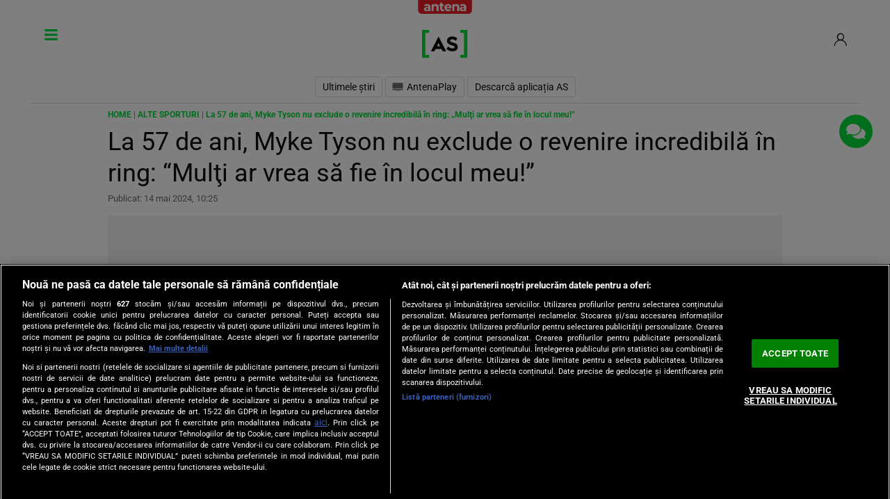

--- FILE ---
content_type: text/html; charset=UTF-8
request_url: https://as.ro/alte-sporturi/la-57-de-ani-myke-tyson-nu-exclude-o-revenire-incredibila-in-ring-multi-ar-vrea-sa-fie-in-locul-meu-401772.html
body_size: 45092
content:
<!doctype html>
<!--[if lt IE 9 ]>
<html class="ie ie678 " lang="ro">
<![endif]-->
<!--[if gte IE 9 ]>
<html class="ie " lang="ro">
<![endif]-->
<!--[if !(IE)]><!-->
<html lang="ro-RO" xmlns:fb="http://www.facebook.com/2008/fbml">
<head>
    <!-- CookiePro Cookies Consent Notice start for as.ro -->
    <script src="https://cookie-cdn.cookiepro.com/scripttemplates/otSDKStub.js"  type="text/javascript" charset="UTF-8" data-domain-script="616c501c-3cf5-456d-b0b0-2fa0e3e84028" ></script>
    <script type="text/javascript">
        function OptanonWrapper() { }
    </script>
    <!-- CookiePro Cookies Consent Notice end for as.ro -->
    <meta charset="UTF-8">
    <meta name="viewport" content="width=device-width, height=device-height, initial-scale=1.0, minimum-scale=1.0, shrink-to-fit=no" />
    <link rel="profile" href="https://gmpg.org/xfn/11">
    <meta http-equiv="X-UA-Compatible" content="IE=edge,chrome=1" />
    <meta name="HandheldFriendly" content="true" />
    <meta name="apple-mobile-web-app-capable" content="yes" />
    <meta name="apple-mobile-web-app-status-bar-style" content="black" />
    <meta name="MobileOptimized" content="320" />
    <meta property="fb:pages" content="106871407625423" />
    <meta property="fb:app_id" content="222061982275777"/>
    <link rel="stylesheet" href="https://cdn.jsdelivr.net/npm/bootstrap@4.6.0/dist/css/bootstrap.min.css" integrity="sha384-B0vP5xmATw1+K9KRQjQERJvTumQW0nPEzvF6L/Z6nronJ3oUOFUFpCjEUQouq2+l" crossorigin="anonymous">

    <meta name="description" content="La 57 de ani, Myke Tyson nu exclude o revenire incredibilă în ring. Legenda boxului mondial Mike Tyson a evocat, luni, posibilitatea de a disputa un alt255">

        
    <link rel="apple-touch-icon" sizes="180x180" href="https://cdn.as.ro/wp-content/themes/antenasportunu/images/favicon/apple-icon-180x180.png?1">
    <link rel="icon" type="image/png" sizes="192x192"  href="https://cdn.as.ro/wp-content/themes/antenasportunu/images/favicon/android-icon-192x192.png?1">

    <!-- Start ART GPT Tag -->
<script>
    var PREBID_TIMEOUT = 2500;
    var FAILSAFE_TIMEOUT = 3000;
    var BIDDER_TIMEOUT = 2400;

    var adUnits = [
        {
            code: 'billboard1',
            mediaTypes: {
                banner: {
                    sizes: [[300, 250], [970, 250], [728, 90]]
                }
            },
            bids: [
                {bidder: 'appnexus', params: {placement_id: '31414407'}},
                {bidder: 'rubicon',params: {accountId: '23572', siteId: '505900', zoneId: '3019260'}},
                {bidder: 'pubmatic',params: {publisherId: '163701', adSlot: '5345122'}},
                {bidder: 'teads',params: {pageId: '178087',placementId: '193092'}},
                {bidder: 'criteo', params:{networkId:8796}},
                {bidder: 'smartadserver', params:{domain:'https://prg.smartadserver.com', siteId:'371498', pageId:'1307225', formatId:'94797'}},
                {bidder: 'ix', params: { siteId: '1021699' } },
                {bidder: 'adf', params: { mid: 802277}},
                {bidder: 'sspBC'},
                /*{bidder: 'ttd', params:{supplySourceId: 'direct98430yev', publisherId:'1'}},*/
                {bidder: 'aniview',params: {AV_PUBLISHERID: '683eb11d19818c1c050daf18', AV_CHANNELID: '690c82e9fbd92b2fd8050d49'}},
            ]
        },
        {
            code: 'billboard2',
            mediaTypes: {
                banner: {
                    sizes: [[300, 250], [970, 250], [728, 90]]
                }
            },
            bids: [
                {bidder: 'appnexus', params: {placement_id: '31414408'}},
                {bidder: 'rubicon',params: {accountId: '23572', siteId: '505900', zoneId: '3019260'}},
                {bidder: 'pubmatic',params: {publisherId: '163701', adSlot: '5345123'}},
                {bidder: 'teads',params: {pageId: '178087',placementId: '193092'}},
                {bidder: 'criteo', params:{networkId:8796}},
                {bidder: 'smartadserver', params:{domain:'https://prg.smartadserver.com', siteId:'371498', pageId:'1307225', formatId:'94797'}},
                {bidder: 'ix', params: { siteId: '1021699' } },
                {bidder: 'adf', params: { mid: 802277}},
                {bidder: 'sspBC'},
                /*{bidder: 'ttd', params:{supplySourceId: 'direct98430yev', publisherId:'1'}},*/
                {bidder: 'aniview',params: {AV_PUBLISHERID: '683eb11d19818c1c050daf18', AV_CHANNELID: '690c82e9fbd92b2fd8050d49'}},
            ]
        },
        {
            code: 'billboard3',
            mediaTypes: {
                banner: {
                    sizes: [[300, 250], [970, 250], [728, 90]]
                }
            },
            bids: [
                {bidder: 'appnexus', params: {placement_id: '31414409'}},
                {bidder: 'rubicon',params: {accountId: '23572', siteId: '505900', zoneId: '3019260'}},
                {bidder: 'pubmatic',params: {publisherId: '163701', adSlot: '5345124'}},
                {bidder: 'teads',params: {pageId: '178087',placementId: '193092'}},
                {bidder: 'criteo', params:{networkId:8796}},
                {bidder: 'smartadserver', params:{domain:'https://prg.smartadserver.com', siteId:'371498', pageId:'1307225', formatId:'94797'}},
                {bidder: 'ix', params: { siteId: '1021699' } },
                {bidder: 'sspBC'},
                /*{bidder: 'ttd', params:{supplySourceId: 'direct98430yev', publisherId:'1'}},*/
                {bidder: 'aniview',params: {AV_PUBLISHERID: '683eb11d19818c1c050daf18', AV_CHANNELID: '690c82e9fbd92b2fd8050d49'}},
            ]
        },
        {
            code: 'billboard8',
            mediaTypes: {
                banner: {
                    sizes: [[300, 250], [300, 600]]
                }
            },
            bids: [
                {bidder: 'appnexus', params: {placement_id: '31590826'}},
                {bidder: 'rubicon',params: {accountId: '23572', siteId: '505900', zoneId: '3019260'}},
                {bidder: 'pubmatic',params: {publisherId: '163701', adSlot: '5627617'}},
                {bidder: 'teads',params: {pageId: '178087',placementId: '193092'}},
                {bidder: 'criteo', params:{networkId:8796}},
                {bidder: 'smartadserver', params:{domain:'https://prg.smartadserver.com', siteId:'371498', pageId:'1307225', formatId:'94797'}},
                {bidder: 'ix', params: { siteId: '1021699' } },
                {bidder: 'sspBC'},
                /*{bidder: 'ttd', params:{supplySourceId: 'direct98430yev', publisherId:'1'}},*/
                {bidder: 'aniview',params: {AV_PUBLISHERID: '683eb11d19818c1c050daf18', AV_CHANNELID: '690c82e9fbd92b2fd8050d49'}},
            ]
        },
        {
            code: 'billboard_featured',
            mediaTypes: {
                banner: {
                    sizes: [[300, 250], [300, 600]]
                }
            },
            bids: [
                {bidder: 'appnexus', params: {placement_id: '31590826'}},
                {bidder: 'rubicon',params: {accountId: '23572', siteId: '505900', zoneId: '3019260'}},
                {bidder: 'pubmatic',params: {publisherId: '163701', adSlot: '5627617'}},
                {bidder: 'teads',params: {pageId: '178087',placementId: '193092'}},
                {bidder: 'criteo', params:{networkId:8796}},
                {bidder: 'smartadserver', params:{domain:'https://prg.smartadserver.com', siteId:'371498', pageId:'1307225', formatId:'94797'}},
                {bidder: 'ix', params: { siteId: '1021699' } },
                {bidder: 'sspBC'},
                /*{bidder: 'ttd', params:{supplySourceId: 'direct98430yev', publisherId:'1'}},*/
                {bidder: 'aniview',params: {AV_PUBLISHERID: '683eb11d19818c1c050daf18', AV_CHANNELID: '690c82e9fbd92b2fd8050d49'}},
            ]
        },
        {
            code: 'billboard8_mobile',
            mediaTypes: {
                banner: {
                    sizes: [[300, 250], [300, 600]]
                }
            },
            bids: [
                {bidder: 'appnexus', params: {placement_id: '31590826'}},
                {bidder: 'rubicon',params: {accountId: '23572', siteId: '505900', zoneId: '3019260'}},
                {bidder: 'pubmatic',params: {publisherId: '163701', adSlot: '5627617'}},
                {bidder: 'teads',params: {pageId: '178087',placementId: '193092'}},
                {bidder: 'criteo', params:{networkId:8796}},
                {bidder: 'smartadserver', params:{domain:'https://prg.smartadserver.com', siteId:'371498', pageId:'1307225', formatId:'94797'}},
                {bidder: 'ix', params: { siteId: '1021699' } },
                {bidder: 'sspBC'},
                /*{bidder: 'ttd', params:{supplySourceId: 'direct98430yev', publisherId:'1'}},*/
                {bidder: 'aniview',params: {AV_PUBLISHERID: '683eb11d19818c1c050daf18', AV_CHANNELID: '690c82e9fbd92b2fd8050d49'}},
            ]
        },
        {
            code: 'ribbontop',
            mediaTypes: {
                banner: {
                    sizes: [[300, 100], [320, 50], [320, 60]]
                }
            },
            bids: [
                {bidder: 'appnexus', params: {placement_id: '31414406'}},
                {bidder: 'rubicon',params: {accountId: '23572', siteId: '505900', zoneId: '3019260'}},
                {bidder: 'pubmatic',params: {publisherId: '163701', adSlot: '5345132'}},
                {bidder: 'teads',params: {pageId: '178086',placementId: '193091'}},
                {bidder: 'criteo', params: {networkId: 8796}},
                {bidder: 'smartadserver', params:{domain:'https://prg.smartadserver.com', siteId:'371498', pageId:'1307225', formatId:'94797'}},
                {bidder: 'ix', params: { siteId: '1021699' } },
                {bidder: 'adf', params: { mid: 1927540}},
                {bidder: 'sspBC'},
                /*{bidder: 'ttd', params:{supplySourceId: 'direct98430yev', publisherId:'1'}},*/
                {bidder: 'aniview',params: {AV_PUBLISHERID: '683eb11d19818c1c050daf18', AV_CHANNELID: '690c82e9fbd92b2fd8050d49'}},
            ]
        }
    ];

    var customPriceGranularity = {
        'buckets': [
            {'precision': 2,'min': 0,'max': 3,'increment': 0.01},
            {'precision': 2,'min': 3,'max': 8,'increment': 0.05},
            {'precision': 2,'min': 8,'max': 50,'increment': 0.5}
        ]
    };

    var googletag = googletag || {};
    googletag.cmd = googletag.cmd || [];
    var cX = cX || {};
    cX.callQueue = cX.callQueue || [];
    googletag.cmd.push(function() {
        googletag.pubads().disableInitialLoad();
    });

    var pbjs = pbjs || {};
    pbjs.que = pbjs.que || [];

    pbjs.que.push(function() {
        pbjs.addAdUnits(adUnits);
        pbjs.setConfig({
            allowActivities: {
                accessDevice: {
                    default: true
                }
            },
            consentManagement: {
                gdpr: {
                    cmpApi: 'iab',
                    timeout: 8000,
                    defaultGdprScope: true
                }
            },
            enableSendAllBids: true,
            priceGranularity: customPriceGranularity,
            currency: {
                adServerCurrency: 'EUR',
                granularityMultiplier: 1,
                defaultRates: {'USD': {'EUR': 0.96}},
            },
            cache: {url: true},
            debug: false,
            enableTIDs: true,
            userSync: {
                filterSettings: {
                    all: {
                        bidders: '*',
                        filter: 'include'
                    },
                },
                userIds: [
                    {
                        name: "id5Id",
                        params: {
                            partner: 1467,
                            externalModuleUrl: 'https://cdn.id5-sync.com/api/1.0/id5PrebidModule.js',
                        },
                        storage: {
                            type: "html5",
                            name: "id5id",
                            expires: 90,
                            refreshInSeconds: 28800
                        },
                    },
                    {
                        name: 'teadsId',
                        params: {
                            pubId: 26540
                        }
                    },
                    {
                        name: "unifiedId",
                        params: {
                            url: "//match.adsrvr.org/track/rid?ttd_pid=MyTtidPid&fmt=json",
                            partner: "ajleelu"
                        },
                        storage: {
                            type: "cookie",
                            name: "pbjs-unifiedid",
                            expires: 60
                        }
                    }
                ],
                auctionDelay: 50,
                syncDelay: 3000
            },
            gptPreAuction: {
                enabled: true,
                useDefaultPreAuction: true
            },
            bidderTimeout: BIDDER_TIMEOUT
        });
        pbjs.bidderSettings = {
            standard: {
                storageAllowed: true,
                adserverTargeting: [{
                    key: "hb_bidder",
                    val: function(bidResponse) {
                        return bidResponse.bidderCode;
                    }
                }, {
                    key: "hb_adid",
                    val: function(bidResponse) {
                        return bidResponse.adId;
                    }
                }, {
                    key: "hb_pb",
                    val: function(bidResponse) {
                        return bidResponse.pbCg;
                    }
                }, {
                    key: 'hb_size',
                    val: function (bidResponse) {
                        return bidResponse.size;
                    }
                }, {
                    key: 'hb_source',
                    val: function (bidResponse) {
                        return bidResponse.source;
                    }
                }, {
                    key: 'hb_format',
                    val: function (bidResponse) {
                        return bidResponse.mediaType;
                    }
                }]
            }
        }
        pbjs.requestBids({
            bidsBackHandler: function () {
                //pbjs.setPAAPIConfigForGPT();
                initAdserver();
            },
            timeout: PREBID_TIMEOUT
        });
    });

    function initAdserver() {
        if (pbjs.initAdserverSet) return;
        pbjs.initAdserverSet = true;
        googletag.cmd.push(function() {
            pbjs.que.push(function() {
                pbjs.setTargetingForGPTAsync();
                googletag.pubads().refresh();
            });
        });
    }

    // in case PBJS doesn't load
    setTimeout(function() {
        initAdserver();
    }, FAILSAFE_TIMEOUT);


    var breakpoint = 1150;

    if ( window.innerWidth < breakpoint ) {
        window.device = 'mobile';
    } else {
        window.device = 'desktop';
    }

    var mobile_sizes = [[300,250],[300,600]];
    var desktop_sizes = [[728, 90], [970, 250]];
    var one_size = [[300,250]];
    var one_size_doi = [[300,600]];

    var banner_sizes = mobile_sizes;

    if (window.device == 'desktop') {
        banner_sizes = desktop_sizes;
    }

    googletag.cmd.push(function() {
        googletag.pubads().enableSingleRequest();
        googletag.pubads().collapseEmptyDivs();
        googletag.pubads().setCentering(true);
        googletag.pubads().enableLazyLoad({
            fetchMarginPercent: 500,
            renderMarginPercent: 200,
            mobileScaling: 2.0,
        });
        googletag.pubads().addEventListener("slotRequested", (event) => {
            console.log(event.slot.getSlotElementId(), "fetched");
        });
        googletag.pubads().addEventListener("slotOnload", (event) => {
            console.log(event.slot.getSlotElementId(), "rendered");
        });
        googletag.pubads().setTargeting('CxSegments', cX.getUserSegmentIds({
            persistedQueryId:'58e1e0359da065ca9278b4d3044d08eac55ea251'
        }));
        googletag.enableServices();
    });
</script>
<!-- End GPT Tag -->        <meta name="robots" content="max-image-preview:large", "max-video-preview:-1">
        <meta name="publish-date" content="2024-05-14T10:25:49+03:00" />
                    <meta property="article:modified_time" content="2024-05-14T10:26:13+03:00" />
                <meta name="cXenseParse:pageclass" content="article"/>
        <meta name="cXenseParse:url" content="https://as.ro/alte-sporturi/la-57-de-ani-myke-tyson-nu-exclude-o-revenire-incredibila-in-ring-multi-ar-vrea-sa-fie-in-locul-meu-401772.html"/>
                    <meta property="cXenseParse:author" content="Antena Sport" />
                <meta name="twitter:title" content="La 57 de ani, Myke Tyson nu exclude o revenire incredibilă în ring: &quot;Mulţi ar vrea să fie în locul meu!&quot; - Antena Sport">
        <meta name="twitter:description" content="">
        <meta name="twitter:image" content="https://cdn.as.ro/wp-content/uploads/2024/05/profimedia-0872725013-670x435.jpg">
        
            <!-- Cxense SATI script 2.0 begin -->
        <script type="text/javascript">
            window.cX = window.cX || {}; cX.callQueue = cX.callQueue || [];
            cX.callQueue.push(['setSiteId', '1132939368492208437']);
            cX.callQueue.push(['sendPageViewEvent']);
        </script>
        <script type="text/javascript" async src="//code3.adtlgc.com/js/sati_init.js"></script>
        <script type="text/javascript">
            (function(d,s,e,t){e=d.createElement(s);e.type='text/java'+s;e.async='async';
                e.src='http'+('https:'===location.protocol?'s://s':'://')+'cdn.cxense.com/cx.js';
                t=d.getElementsByTagName(s)[0];t.parentNode.insertBefore(e,t);})(document,'script');
            cX.callQueue.push(['sync', 'smart']);
            /*cX.callQueue.push(['sync','rub']);
            cX.callQueue.push(['sync','adform']);*/
        </script>
        <!-- Cxense SATI script 2.0 end -->
    
        <script type="text/javascript">
        var __dfp_categ="Alte sporturi";
        var __dfp_subcateg="";
        var __dfp_mature="no";

        var __dfp_mappingBillboard = null,
            __dfp_mappingLeaderboard = null,
            __dfp_mappingFinArtMobile = null,
            __dfp_mappingRectangle300x600 = null,
            __dfp_mappingTextLink = null,
            __dfp_mappingSpecial = null;

    </script>

<script type='text/javascript'>
    cX.callQueue.push(['invoke', function() {
        googletag.cmd.push(function() {
            googletag.pubads().setTargeting("Site", "antenasport");
            googletag.pubads().setTargeting('mature', __dfp_mature);
            googletag.pubads().setTargeting("Categ",__dfp_categ);
            if ( __dfp_subcateg ) googletag.pubads().setTargeting("Subcateg",__dfp_subcateg);
            googletag.pubads().setTargeting('CxSegments', cX.getUserSegmentIds({persistedQueryId:'58e1e0359da065ca9278b4d3044d08eac55ea251'}));
            googletag.pubads().enableSingleRequest();
            googletag.pubads().enableVideoAds();
            googletag.pubads().collapseEmptyDivs();
            googletag.enableServices();
        });
    }]);
</script> 
    <!-- Global site tag (gtag.js) - Google Analytics -->
    <script async src="https://www.googletagmanager.com/gtag/js?id=G-T2K1F9ZSB4"></script>
    <script>
        window.dataLayer = window.dataLayer || [];
        function gtag(){dataLayer.push(arguments);}
        gtag('js', new Date());
        gtag('config', 'G-T2K1F9ZSB4');
    </script>

    <meta name='robots' content='index, follow, max-image-preview:large, max-snippet:-1, max-video-preview:-1' />

	<!-- This site is optimized with the Yoast SEO Premium plugin v26.6 (Yoast SEO v26.8) - https://yoast.com/product/yoast-seo-premium-wordpress/ -->
	<title>La 57 de ani, Myke Tyson nu exclude o revenire incredibilă în ring: &quot;Mulţi ar vrea să fie în locul meu!&quot; - Antena Sport</title>
	<link rel="canonical" href="https://as.ro/alte-sporturi/la-57-de-ani-myke-tyson-nu-exclude-o-revenire-incredibila-in-ring-multi-ar-vrea-sa-fie-in-locul-meu-401772.html" />
	<meta property="og:locale" content="ro_RO" />
	<meta property="og:type" content="article" />
	<meta property="og:title" content="La 57 de ani, Myke Tyson nu exclude o revenire incredibilă în ring: &quot;Mulţi ar vrea să fie în locul meu!&quot; - Antena Sport" />
	<meta property="og:url" content="https://as.ro/alte-sporturi/la-57-de-ani-myke-tyson-nu-exclude-o-revenire-incredibila-in-ring-multi-ar-vrea-sa-fie-in-locul-meu-401772.html" />
	<meta property="og:site_name" content="Antena Sport" />
	<meta property="article:publisher" content="https://www.facebook.com/AntenaSport/" />
	<meta property="article:published_time" content="2024-05-14T07:25:49+00:00" />
	<meta property="article:modified_time" content="2024-05-14T07:26:13+00:00" />
	<meta property="og:image" content="https://cdn.as.ro/wp-content/uploads/2024/05/profimedia-0872725013.jpg" />
	<meta property="og:image:width" content="1400" />
	<meta property="og:image:height" content="1049" />
	<meta property="og:image:type" content="image/jpeg" />
	<meta name="author" content="Valentin Pîrcălabu" />
	<meta name="twitter:card" content="summary_large_image" />
	<meta name="twitter:creator" content="@Antena_Sport" />
	<meta name="twitter:site" content="@Antena_Sport" />
	<meta name="twitter:label1" content="Scris de" />
	<meta name="twitter:data1" content="Valentin Pîrcălabu" />
	<meta name="twitter:label2" content="Timp estimat pentru citire" />
	<meta name="twitter:data2" content="3 minute" />
	<script type="application/ld+json" class="yoast-schema-graph">{
	    "@context": "https://schema.org",
	    "@graph": [
	        {
	            "@type": "NewsArticle",
	            "@id": "https://as.ro/alte-sporturi/la-57-de-ani-myke-tyson-nu-exclude-o-revenire-incredibila-in-ring-multi-ar-vrea-sa-fie-in-locul-meu-401772.html#article",
	            "isPartOf": {
	                "@id": "https://as.ro/alte-sporturi/la-57-de-ani-myke-tyson-nu-exclude-o-revenire-incredibila-in-ring-multi-ar-vrea-sa-fie-in-locul-meu-401772.html"
	            },
	            "author": {
	                "name": "Valentin Pîrcălabu",
	                "@id": "https://as.ro/#/schema/person/62b0402e719989d44a74a6c3bfbdb513"
	            },
	            "headline": "La 57 de ani, Myke Tyson nu exclude o revenire incredibilă în ring: &#8220;Mulţi ar vrea să fie în locul meu!&#8221;",
	            "datePublished": "2024-05-14T07:25:49+00:00",
	            "dateModified": "2024-05-14T07:26:13+00:00",
	            "mainEntityOfPage": {
	                "@id": "https://as.ro/alte-sporturi/la-57-de-ani-myke-tyson-nu-exclude-o-revenire-incredibila-in-ring-multi-ar-vrea-sa-fie-in-locul-meu-401772.html"
	            },
	            "wordCount": 535,
	            "publisher": {
	                "@id": "https://as.ro/#organization"
	            },
	            "image": {
	                "@id": "https://as.ro/alte-sporturi/la-57-de-ani-myke-tyson-nu-exclude-o-revenire-incredibila-in-ring-multi-ar-vrea-sa-fie-in-locul-meu-401772.html#primaryimage"
	            },
	            "thumbnailUrl": "https://cdn.as.ro/wp-content/uploads/2024/05/profimedia-0872725013.jpg",
	            "keywords": [
	                "jake paul",
	                "myke tyson"
	            ],
	            "articleSection": [
	                "Alte sporturi"
	            ],
	            "inLanguage": "ro-RO",
	            "copyrightYear": "2024",
	            "copyrightHolder": {
	                "@id": "https://as.ro/#organization"
	            }
	        },
	        {
	            "@type": "WebPage",
	            "@id": "https://as.ro/alte-sporturi/la-57-de-ani-myke-tyson-nu-exclude-o-revenire-incredibila-in-ring-multi-ar-vrea-sa-fie-in-locul-meu-401772.html",
	            "url": "https://as.ro/alte-sporturi/la-57-de-ani-myke-tyson-nu-exclude-o-revenire-incredibila-in-ring-multi-ar-vrea-sa-fie-in-locul-meu-401772.html",
	            "name": "La 57 de ani, Myke Tyson nu exclude o revenire incredibilă în ring: \"Mulţi ar vrea să fie în locul meu!\" - Antena Sport",
	            "isPartOf": {
	                "@id": "https://as.ro/#website"
	            },
	            "primaryImageOfPage": {
	                "@id": "https://as.ro/alte-sporturi/la-57-de-ani-myke-tyson-nu-exclude-o-revenire-incredibila-in-ring-multi-ar-vrea-sa-fie-in-locul-meu-401772.html#primaryimage"
	            },
	            "image": {
	                "@id": "https://as.ro/alte-sporturi/la-57-de-ani-myke-tyson-nu-exclude-o-revenire-incredibila-in-ring-multi-ar-vrea-sa-fie-in-locul-meu-401772.html#primaryimage"
	            },
	            "thumbnailUrl": "https://cdn.as.ro/wp-content/uploads/2024/05/profimedia-0872725013.jpg",
	            "datePublished": "2024-05-14T07:25:49+00:00",
	            "dateModified": "2024-05-14T07:26:13+00:00",
	            "breadcrumb": {
	                "@id": "https://as.ro/alte-sporturi/la-57-de-ani-myke-tyson-nu-exclude-o-revenire-incredibila-in-ring-multi-ar-vrea-sa-fie-in-locul-meu-401772.html#breadcrumb"
	            },
	            "inLanguage": "ro-RO",
	            "potentialAction": [
	                {
	                    "@type": "ReadAction",
	                    "target": [
	                        "https://as.ro/alte-sporturi/la-57-de-ani-myke-tyson-nu-exclude-o-revenire-incredibila-in-ring-multi-ar-vrea-sa-fie-in-locul-meu-401772.html"
	                    ]
	                }
	            ]
	        },
	        {
	            "@type": "ImageObject",
	            "inLanguage": "ro-RO",
	            "@id": "https://as.ro/alte-sporturi/la-57-de-ani-myke-tyson-nu-exclude-o-revenire-incredibila-in-ring-multi-ar-vrea-sa-fie-in-locul-meu-401772.html#primaryimage",
	            "url": "https://cdn.as.ro/wp-content/uploads/2024/05/profimedia-0872725013.jpg",
	            "contentUrl": "https://cdn.as.ro/wp-content/uploads/2024/05/profimedia-0872725013.jpg",
	            "width": 1400,
	            "height": 1049,
	            "caption": "La 57 de ani, Myke Tyson nu exclude o revenire incredibilă în ring"
	        },
	        {
	            "@type": "BreadcrumbList",
	            "@id": "https://as.ro/alte-sporturi/la-57-de-ani-myke-tyson-nu-exclude-o-revenire-incredibila-in-ring-multi-ar-vrea-sa-fie-in-locul-meu-401772.html#breadcrumb",
	            "itemListElement": [
	                {
	                    "@type": "ListItem",
	                    "position": 1,
	                    "name": "Home",
	                    "item": "https://as.ro/"
	                },
	                {
	                    "@type": "ListItem",
	                    "position": 2,
	                    "name": "Alte sporturi",
	                    "item": "https://as.ro/alte-sporturi"
	                },
	                {
	                    "@type": "ListItem",
	                    "position": 3,
	                    "name": "La 57 de ani, Myke Tyson nu exclude o revenire incredibilă în ring: &#8222;Mulţi ar vrea să fie în locul meu!&#8221;"
	                }
	            ]
	        },
	        {
	            "@type": "WebSite",
	            "@id": "https://as.ro/#website",
	            "url": "https://as.ro/",
	            "name": "Antena Sport",
	            "description": "Ultimele stiri din sport, din Romania si din strainatate - rezultate meciuri - vezi victoriile si infrangerile.",
	            "publisher": {
	                "@id": "https://as.ro/#organization"
	            },
	            "alternateName": "AS.ro",
	            "inLanguage": "ro-RO"
	        },
	        {
	            "@type": "Person",
	            "@id": "https://as.ro/#/schema/person/62b0402e719989d44a74a6c3bfbdb513",
	            "name": "Valentin Pîrcălabu",
	            "url": "https://as.ro/author/valentin-pircalabu"
	        }
	    ]
	}</script>
	<!-- / Yoast SEO Premium plugin. -->


<link rel='dns-prefetch' href='//ajax.googleapis.com' />
<link rel='dns-prefetch' href='//cdn.jsdelivr.net' />
<link rel="alternate" type="application/rss+xml" title="Antena Sport &raquo; Flux" href="https://as.ro/feed" />
<link rel="alternate" type="application/rss+xml" title="Antena Sport &raquo; Flux comentarii" href="https://as.ro/comments/feed" />
<link rel="alternate" title="oEmbed (JSON)" type="application/json+oembed" href="https://as.ro/wp-json/oembed/1.0/embed?url=https%3A%2F%2Fas.ro%2Falte-sporturi%2Fla-57-de-ani-myke-tyson-nu-exclude-o-revenire-incredibila-in-ring-multi-ar-vrea-sa-fie-in-locul-meu-401772.html" />
<link rel="alternate" title="oEmbed (XML)" type="text/xml+oembed" href="https://as.ro/wp-json/oembed/1.0/embed?url=https%3A%2F%2Fas.ro%2Falte-sporturi%2Fla-57-de-ani-myke-tyson-nu-exclude-o-revenire-incredibila-in-ring-multi-ar-vrea-sa-fie-in-locul-meu-401772.html&#038;format=xml" />
<style id='wp-img-auto-sizes-contain-inline-css'>
img:is([sizes=auto i],[sizes^="auto," i]){contain-intrinsic-size:3000px 1500px}
/*# sourceURL=wp-img-auto-sizes-contain-inline-css */
</style>
<link rel='stylesheet' id='slider-widget-css-css' href='https://cdn.as.ro/wp-content/plugins/dag-slider-widget/css/slider-widget.css?ver=0.0.1' media='all' />
<link rel='stylesheet' id='contact-form-7-css' href='https://cdn.as.ro/wp-content/plugins/contact-form-7/includes/css/styles.css?ver=6.1.4' media='all' />
<link rel='stylesheet' id='dag-custom-rss-widget-style-css' href='https://cdn.as.ro/wp-content/plugins/dag-custom-rss-widget/widgets/css/dag-custom-rss-widget.css?ver=2025.07.24-3' media='all' />
<link rel='stylesheet' id='dag-custom-rss-widget-sliders-style-css' href='https://cdn.as.ro/wp-content/plugins/dag-custom-rss-widget/widgets/css/dag-slider-widget.css?ver=6.9' media='all' />
<link rel='stylesheet' id='dag-widget-parteneri-simplu-css' href='https://cdn.as.ro/wp-content/plugins/dag-custom-rss-widget/widgets/css/dag-widget-parteneri-simplu.css?ver=2025.03.10-2' media='all' />
<link rel='stylesheet' id='dag-f1-css-css' href='https://cdn.as.ro/wp-content/plugins/dag-enetpulse/css/dag-f1.css?ver=6.9' media='all' />
<link rel='stylesheet' id='dag-rezultate-css' href='https://cdn.as.ro/wp-content/plugins/dag-rezultate/css/dag-rezultate.css?ver=6.9' media='all' />
<link rel='stylesheet' id='dag-sso-comments-css-css' href='https://cdn.as.ro/wp-content/plugins/dag-sso-comment/css/sso-comment.css?1&#038;ver=6.9' media='all' />
<link rel='stylesheet' id='dag-sso-css-css' href='https://cdn.as.ro/wp-content/plugins/dag-sso/css/sso.css?ver=6.9' media='all' />
<link rel='stylesheet' id='wp-polls-css' href='https://cdn.as.ro/wp-content/plugins/wp-polls/dag-css.css?ver=2.77.3' media='all' />
<style id='wp-polls-inline-css'>
.wp-polls .pollbar {
	background: #04DB3B;
	position: absolute;
	bottom: 5px;
	height: 5px;
	border-radius: 50px;
}

/*# sourceURL=wp-polls-inline-css */
</style>
<link rel='stylesheet' id='antenasportunu-style-css' href='https://cdn.as.ro/wp-content/themes/antenasportunu/style.css?ver=2025.09.30-1' media='all' />
<link rel='stylesheet' id='antenasportunu-sport-css' href='https://cdn.as.ro/wp-content/themes/antenasportunu/css/sport.css?ver=2025.09.30-1' media='all' />
<link rel='stylesheet' id='antenasportunu-sticky-css' href='https://cdn.as.ro/wp-content/themes/antenasportunu/css/banner-sticky.css?ver=2025.09.30-1' media='all' />
<link rel='stylesheet' id='antenasportunu-new-design-css' href='https://cdn.as.ro/wp-content/themes/antenasportunu/css/new-design.css?ver=2025.09.30-1' media='all' />
<link rel='stylesheet' id='antenasportunu-css-hp-css' href='https://cdn.as.ro/wp-content/themes/antenasportunu/css/css-hp.css?ver=2025.09.30-1' media='all' />
<link rel='stylesheet' id='antenasportunu-widgets-css' href='https://cdn.as.ro/wp-content/themes/antenasportunu/css/widgets.css?ver=2025.09.30-1' media='all' />
<link rel='stylesheet' id='jquery-lazyloadxt-fadein-css-css' href='https://cdn.as.ro/wp-content/plugins/a3-lazy-load/assets/css/jquery.lazyloadxt.fadein.css?ver=6.9' media='all' />
<link rel='stylesheet' id='a3a3_lazy_load-css' href='https://cdn.as.ro/wp-content/uploads/sass/a3_lazy_load.min.css?ver=1679304751' media='all' />
<script src="https://cdn.as.ro/wp-content/plugins/dag-custom-rss-widget/widgets/js/dag-slider-widget.js?ver=6.9" id="dag-custom-rss-widget-widget-sliders-js-js"></script>
<script src="https://cdn.as.ro/wp-content/plugins/dag-enetpulse/js/dag-f1.js?ver=6.9" id="dag-f1-js-js"></script>
<script src="https://ajax.googleapis.com/ajax/libs/jquery/1.12.4/jquery.min.js?ver=6.9" id="dag-rezultate-jquery-js"></script>
<script src="https://cdn.jsdelivr.net/npm/bootstrap@4.6.0/dist/js/bootstrap.bundle.min.js?ver=6.9" id="dag-rezultate-bootstrap-js"></script>
<script src="https://cdn.as.ro/wp-content/plugins/dag-rezultate/js/dag-rezultate.js?ver=6.9" id="dag-rezultate-js-js"></script>
<script id="jquery-core-js-extra">
var dag_ajax_comments_obj = {"ajax_url":"https://as.ro/wp-admin/admin-ajax.php"};
var dag_ajax_obj = {"ajax_url":"https://as.ro/wp-admin/admin-ajax.php"};
//# sourceURL=jquery-core-js-extra
</script>
<script src="https://cdn.as.ro/wp-includes/js/jquery/jquery.min.js?ver=3.7.1" id="jquery-core-js"></script>
<script src="https://cdn.as.ro/wp-includes/js/jquery/jquery-migrate.min.js?ver=3.4.1" id="jquery-migrate-js"></script>
<script src="https://cdn.as.ro/wp-content/plugins/dag-sso-comment/js/sso-comment.js?ver=6.9" id="dag-sso-comments-js-js"></script>
<script src="https://cdn.as.ro/wp-content/plugins/dag-sso/js/sso.js?ver=6.9" id="dag-sso-js-js"></script>
<link rel="https://api.w.org/" href="https://as.ro/wp-json/" /><link rel="alternate" title="JSON" type="application/json" href="https://as.ro/wp-json/wp/v2/posts/401772" /><link rel="EditURI" type="application/rsd+xml" title="RSD" href="https://as.ro/xmlrpc.php?rsd" />
<link rel='shortlink' href='https://as.ro/?p=401772' />
<script type='text/javascript'>window.presslabs = {"home_url":"https:\/\/as.ro"}</script><script type='text/javascript'>
	(function () {
		var pl_beacon = document.createElement('script');
		pl_beacon.type = 'text/javascript';
		pl_beacon.async = true;
		var host = 'https://as.ro';
		if ('https:' == document.location.protocol) {
			host = host.replace('http://', 'https://');
		}
		pl_beacon.src = host + '/' + 'DnKunBXuGuwi' + '.js?ts=' + Math.floor((Math.random() * 100000) + 1);
		var first_script_tag = document.getElementsByTagName('script')[0];
		first_script_tag.parentNode.insertBefore(pl_beacon, first_script_tag);
	})();
</script><script type="text/javascript">
           var ajaxurl = "https://as.ro/wp-admin/admin-ajax.php";
         </script>  <script src="https://cdn.onesignal.com/sdks/web/v16/OneSignalSDK.page.js" defer></script>
  <script>
          window.OneSignalDeferred = window.OneSignalDeferred || [];
          OneSignalDeferred.push(async function(OneSignal) {
            await OneSignal.init({
              appId: "94d8f157-9ccf-438a-8125-7f5721c6bf1b",
              serviceWorkerOverrideForTypical: true,
              path: "https://as.ro/wp-content/plugins/onesignal-free-web-push-notifications/sdk_files/",
              serviceWorkerParam: { scope: "/wp-content/plugins/onesignal-free-web-push-notifications/sdk_files/push/onesignal/" },
              serviceWorkerPath: "OneSignalSDKWorker.js",
            });
          });

          // Unregister the legacy OneSignal service worker to prevent scope conflicts
          if (navigator.serviceWorker) {
            navigator.serviceWorker.getRegistrations().then((registrations) => {
              // Iterate through all registered service workers
              registrations.forEach((registration) => {
                // Check the script URL to identify the specific service worker
                if (registration.active && registration.active.scriptURL.includes('OneSignalSDKWorker.js.php')) {
                  // Unregister the service worker
                  registration.unregister().then((success) => {
                    if (success) {
                      console.log('OneSignalSW: Successfully unregistered:', registration.active.scriptURL);
                    } else {
                      console.log('OneSignalSW: Failed to unregister:', registration.active.scriptURL);
                    }
                  });
                }
              });
            }).catch((error) => {
              console.error('Error fetching service worker registrations:', error);
            });
        }
        </script>
		<style id="wp-custom-css">
			.article-wrapper figure {
	max-width: 636px;
}

    .dag-gallery__title h1 {
        max-width: 636px;
    }


.news-listing.acum-pe-homepage .small-news-listing-wrapper .news-item p {
	display:none;
}

.news-listing.acum-pe-homepage .small-news-listing-wrapper .news-item {
	padding-left: 20px
}

.new-design .article-wrapper p {
	font-size: 20px
}

.new-design .article-wrapper p.photo-credits {
	font-size: 13px
}

.new-design .article-wrapper .controller h1, .new-design .article-wrapper .controller .ex-h1,
.newsletter-controller .newsletter-subscription .ex-h2,
.news-listing .controller > .ex-h3 span {
	font-weight: 400!important;
}

@media (max-width: 750px){
	
.news-listing.acum-pe-homepage .small-news-listing-wrapper .news-item:nth-child(3),
.news-listing.acum-pe-homepage .small-news-listing-wrapper .news-item:nth-child(6),
.news-listing.acum-pe-homepage .small-news-listing-wrapper .news-item:nth-child(9),
.news-listing.acum-pe-homepage .small-news-listing-wrapper .news-item:nth-child(12),
.news-listing.acum-pe-homepage .small-news-listing-wrapper .news-item:nth-child(15) {
	display: block;
	padding-left: 0;
	padding-right: 0;
}

.news-listing.acum-pe-homepage  .small-news-listing-wrapper .news-item:nth-child(3) .news-item-info,
.news-listing.acum-pe-homepage .small-news-listing-wrapper .news-item:nth-child(6) .news-item-info,
.news-listing.acum-pe-homepage .small-news-listing-wrapper .news-item:nth-child(9) .news-item-info,
.news-listing.acum-pe-homepage .small-news-listing-wrapper .news-item:nth-child(12) .news-item-info,
.news-listing.acum-pe-homepage .small-news-listing-wrapper .news-item:nth-child(15) .news-item-info {
padding: 20px;
}

.small-news-listing-wrapper .news-item:nth-child(3) .thumb,
.small-news-listing-wrapper .news-item:nth-child(3) .thumb img,
.small-news-listing-wrapper .news-item:nth-child(6) .thumb,
.small-news-listing-wrapper .news-item:nth-child(6) .thumb img,
.small-news-listing-wrapper .news-item:nth-child(9) .thumb,
.small-news-listing-wrapper .news-item:nth-child(9) .thumb img,
.small-news-listing-wrapper .news-item:nth-child(12) .thumb,
.small-news-listing-wrapper .news-item:nth-child(12) .thumb img,
.small-news-listing-wrapper .news-item:nth-child(15) .thumb,
.small-news-listing-wrapper .news-item:nth-child(15) .thumb img  {
	width: 100%;
	height: 200px;
}

.small-news-listing-wrapper .news-item:nth-child(3) .news-item-info,
.small-news-listing-wrapper .news-item:nth-child(6) .news-item-info,
.small-news-listing-wrapper .news-item:nth-child(9) .news-item-info,
.small-news-listing-wrapper .news-item:nth-child(12) .news-item-info,
.small-news-listing-wrapper .news-item:nth-child(15) .news-item-info {
	padding: 15px 0
}

.small-news-listing-wrapper .news-item:nth-child(3) .titlu-marcaj-wrapper h2,
.small-news-listing-wrapper .news-item:nth-child(6) .titlu-marcaj-wrapper h2,
.small-news-listing-wrapper .news-item:nth-child(9) .titlu-marcaj-wrapper h2,
.small-news-listing-wrapper .news-item:nth-child(12) .titlu-marcaj-wrapper h2,
.small-news-listing-wrapper .news-item:nth-child(15) .titlu-marcaj-wrapper h2 {
	font-size: 24px;
    line-height: 1.25;
}


.news-listing.acum-pe-homepage .small-news-listing-wrapper .news-item:nth-child(3) p,
.news-listing.acum-pe-homepage .small-news-listing-wrapper .news-item:nth-child(6) p,
.news-listing.acum-pe-homepage .small-news-listing-wrapper .news-item:nth-child(9) p,
.news-listing.acum-pe-homepage .small-news-listing-wrapper .news-item:nth-child(12) p,
.news-listing.acum-pe-homepage .small-news-listing-wrapper .news-item:nth-child(15) p {
	display:block;
	padding-top: 12px;
}
	
.news-listing.acum-pe-homepage .news-item__large .bracket {
	display:none;
}


}






span.wp-polls-h2 {margin-bottom:25px;}

.sharebar.active .live-item.live-acum {
    position: absolute;
    width: 115px;
    right: 0;
    top: 1px;
    background: #fff;
}

.daily-schedule {
	max-width: 1254px;
    margin: 0 auto;
    background-color: #fff;
	padding: 15px;
}

@media (min-width: 1150px) {
	.sharebar.active .live-item.live-acum {
	top: 2px;
	}
}
@media (min-width: 1150px) {
  .new-design .article-wrapper .video-js, .article-wrapper .video-js.vjs-16-9, .article-wrapper .video-js.vjs-9-16 {
    margin-top: 45px !important;
    margin-top: -4px !important;
    margin-bottom: 45px !important;
    width: 100% !important;
    height: 356px !important;
    padding: 0 !important;
		padding-top: 56.25% !important;
  }
}

#ot-sdk-btn.ot-sdk-show-settings, #ot-sdk-btn.optanon-show-settings {
	color: #04db3b!important;
	border: solid 1px #04db3b!important;
	font-size: 14px!important;
}

#ot-sdk-btn.ot-sdk-show-settings:hover {
	color: #fff!important;
}


@media (max-width: 750px){

.small-news-listing-wrapper .news-item:nth-child(3),
.small-news-listing-wrapper .news-item:nth-child(6) {
	display: block;
	padding-right: 20px
}

.small-news-listing-wrapper .news-item:nth-child(3) .thumb,
.small-news-listing-wrapper .news-item:nth-child(3) .thumb img,
.small-news-listing-wrapper .news-item:nth-child(6) .thumb,
.small-news-listing-wrapper .news-item:nth-child(6) .thumb img {
	width: 100%;
	height: 200px;
}

.small-news-listing-wrapper .news-item:nth-child(3) .news-item-info,
.small-news-listing-wrapper .news-item:nth-child(6) .news-item-info {
	padding: 15px 0
}

.small-news-listing-wrapper .news-item:nth-child(3) .titlu-marcaj-wrapper h2,
.small-news-listing-wrapper .news-item:nth-child(6) .titlu-marcaj-wrapper h2 {
	font-size: 24px;
    line-height: 1.25;
}
	
	
	
	.banner-aside {
    display: none;
}
	
	
	.parteneri-antenagroup {
		overflow: hidden
	}
	
	.parteneri-antenagroup li {
    width: 50%;
    float: left;
}
	
	
		.parteneri-antenagroup li:first-child {
    width: 100%;
    float: none;
}
	
	
	.news-item__small .news-item-info2,
	.recommendation-col-right {
		padding: 0 0 0 20px;
	}
	
	.ultimele-stiri {
		border-top: solid 1px #c3c3c3
	}
	
	.new-design .observator-promo a span {
		font-weight: 400
	}
	
	.news-listing.clasamente .controller>h2:after {
		display: none;
	}
	
	
	.news-listing.clasamente .controller>h2 span {background-color: transparent;padding: 0;box-shadow: none;
}
	
	
.titlurile-zilei__container .news-item+.news-item:before,
.news-item__small+.news-item__small:before,
.article-body .small-news-listing-wrapper .news-item__small+.news-item__small:before {
		left: 125px;
	}
	
.article-body .titlurile-zilei__container .news-item+.news-item:before,
.article-body .col2 + .col + .col .news-item::before,
.article-body .news-item__small+.news-item__small:before {
		left: 105px;
	}	
	
	
	
	.ads-div {
		position: relative;
    align-items: center;
    justify-content: center;
    display: flex;
	}
	
	
	.article-wrapper .ads-div iframe:not(#twitter-widget-0) {
		margin-top: 0!important;
	}
	
	
	.news-listing.top-stiri .ex-h2 h2 {
		position: relative;
		top: 13px;
	}
	
	.titlu-marcaj-wrapper h2,
	.titlurile-zilei__container .news-item .news-item-info h3,
	.news-item__large .news-item-info h3,
	.news-item__small .news-item-info h3,
	.main-video .news-item-info h3,
	.more-videos-container .news-item .news-item-info h3 {
		font-weight: 400;
	}
	
	
	ul.taguri {
		padding-top: 15px;
		padding-left: 15px;
	}
	
	
		.new-design-article-wrapper .reclama-text {
		position: relative;
	}
	
	.new-design-article-wrapper .reclama-text > span {
		display: block;
		text-align: center;
	}
	
	
.ultimele-stiri h6:after, .ultimele-stiri .ex-h6:after {
		border: solid 1px #c3c3c3;
	}
	
.small-news-listing-wrapper .news-item {
    padding-left: 20px;
}
	
.small-news-listing-wrapper	.news-item__small .thumb {
    width: 120px;
    height: 120px;
		overflow: hidden;
	}
	
	
.small-news-listing-wrapper	.news-item__small .thumb img	{
		width: 120px;
    height: 120px;
	}

	.sharebar {
		 padding: 0px 10px 5px 70px;
		text-align: left;
	}

	.sharebar .logo {
		top: 15px;
	}
	
	.sharebar .share-article {
		border: 0
	}
	
	
}

	.linkuri-in-article ul li a,
	.news-item-info .ex-h44,
	.main-video .news-item-info .ex-h3,
	.ultimele-stiri__stire__titlu,
	.titlu-marcaj-wrapper .ex-h22,
	.wid_3_col .ex-h22,
	.ex-h24,
	.bumbi,
	.more-videos-container .news-item      .news-item-info .ex-h3 {
		font-weight: 400;
	}

	.search-form {
    max-width: 636px;
    margin-left: auto;
    margin-right: auto;
}

.related-antenasport .thumb img {
    position: static;
    width: 100%;
    height: auto;
}

.wid_3_col{
	margin-bottom:30px
}
@media (max-width: 900px){
	

	.ads-main-article-image {
		display: none;
	}
	
	.ads-div .banner.desktopmax250 {
		    height: initial;
	}
	
.clasamente.news-listing .controller .etapa {display:flex}
	
.col2 + .col + .col .news-item::before{
    content: '';
    display: block;
    position: absolute;
    background-color: #C3C3C3;
    height: 1px;
    top: 0;
    right: 20px;
    left: 170px;
}
.col + .col .news-item{
    padding-top: 15px;
}
}
.titlurile-zilei__container .news-item__large.video {
	min-height: inherit;
}

.article-wrapper > .ads-div {overflow:hidden}


@media (min-width: 1150px){
	
	
	.news-listing .controller > h2::after, .news-listing .controller > .ex-h2::after, .news-listing .controller > h3::after, .news-listing .controller > .ex-h3::after {
		    height:0;
	}
	
	
	.news-listing .controller {
		box-shadow: inset 0 0 0 1px #FFF, inset 0 0 0 30px #FFF;
		border: solid 1px #d3d3d3;
	}
	
	
.ads-div .banner.desktopmax250 {
		    height: 250px;
	}
	
	.article-wrapper iframe:not(#twitter-widget-0) {
		margin-top: 0 !important;
    margin-bottom: 0 !important;
	}
	
	.titlurile-zilei__container .news-item .news-item-info h3,
	.news-item__large .news-item-info h3,
	.news-item__small .news-item-info h3,
	 .main-video .news-item-info h3,
	.more-videos-container .news-item .news-item-info h3,
	.titlurile-zilei__container .news-item__large .news-item-info h2,
	.titlurile-zilei__container .news-item .news-item-info h2{
		font-weight: 400;
	}
	
		.new-design-article-wrapper .reclama-text {
		position: relative;
	}
	
	.new-design-article-wrapper .reclama-text > span {
		display: block;
		text-align: center;
	}
	

	
	.div-first-p {
		overflow: hidden
	}
	
	
	
	.branding-blocker {
    z-index: 0;
	}

.ultimele-stiri h6:after, .ultimele-stiri .ex-h6:after {
		border: solid 1px #c3c3c3;
	}
	
	.popup-meniu {
		transform: translateX(200%);
	}
	
	.header {
		width: 1194px;
    margin: 0 auto;
	}
	
	.link-antenaplay {
		height:117px;
	}
	
	.logo-band {
		width: 1194px;
	}
	
	.header .live-band {
		padding-top: 2px;
	}
	
	.popup-meniu {
		max-width: 1152px;
    margin: 0 auto;
		top: 137px;
	}
	
	.popup-meniu ul li ul {
		overflow: auto;
	}
	
	.fader {
		display: none!important;
	}
	
}

@media (max-width: 1240px){
	
	
	p.poll-error {
    margin: 15px auto !important;
}
	
	.new-design-art-row {
		margin-right: 0;
	}
	
	.new-design-art-col-right {
		padding: 0 0 0 20px;
	}
	
	
}

@media only screen and (min-width: 1024px) and (max-width: 1280px) {
	
	.header .live-band {
		width: 768px;
    margin: 0 auto;
	}
	
}



@media only screen and (min-width: 750px) and (max-width: 1023px) {
	
	.header .live-band {
		width: 537px;
    margin: 0 auto;
	}
	
	.ads-div .ads__title {
		display:none;
	}
	
	.ads-div .banner.max250 {
		height: 350px;
	}
	
	.ultimele-stiri .banner {
		width:300px;
		max-height: initial;
    height: initial;
		margin: 0 auto 15px auto;
	}
	
	.new-design .main-article-image {
		width: 100%;
	}
	
	.recommendation-col-left,
	.thumbnail.recommendation-col-left .wow.fadeIn {
		width: 150px;
	}
	
	.new-design .top-read {
		display:none;
	}
	
	
}
		</style>
		
    
                <!--<script type="text/javascript">
            if (window.device == 'mobile') {
                $(document).ready(function() {
                    let adShown = false;
                    $(window).scroll(function() {
                        if (!adShown && $(window).scrollTop() > 100) {
                            // To show the div
                            $('.digitalag-sticky').show();
                            adShown = true; // Ensure the div is shown only once
                        }
                    });
                });
            }
        </script>-->
        
                    <script>
            if (window.device === 'mobile') {
                $(document).ready(function () {

                    var ribbonClosed = false;

                    // Flag global: dacă reclama de pe 'ribbontop' a fost randată
                    window.digitalagRibbonRendered = window.digitalagRibbonRendered || false;

                    // Ne asigurăm că googletag există
                    window.googletag = window.googletag || { cmd: [] };

                    // 1. Ascultăm evenimentul de la GPT: slotRenderEnded
                    googletag.cmd.push(function () {
                        googletag.pubads().addEventListener('slotRenderEnded', function (event) {

                            // Aici verificăm slotul tău: 'ribbontop'
                            if (event.slot.getSlotElementId() === 'ribbontop') {

                                if (!event.isEmpty) {
                                    // Reclama există
                                    window.digitalagRibbonRendered = true;

                                    // Dacă userul e deja scrollat suficient și nu a închis, afișăm
                                    if (!ribbonClosed && $(window).scrollTop() > 100) {
                                        $('#digitalag-sticky').show();
                                    }
                                } else {
                                    // Slot gol – nu afișăm sticky deloc
                                    window.digitalagRibbonRendered = false;
                                    $('#digitalag-sticky').hide();
                                }
                            }

                        });
                    });

                    // 2. Pe scroll: afișăm doar dacă:
                    //    - reclama e randată
                    //    - nu a fost închisă
                    //    - scrollTop > 100
                    $(window).on('scroll', function () {
                        if (!ribbonClosed && window.digitalagRibbonRendered) {
                            if ($(this).scrollTop() > 100) {
                                $('#digitalag-sticky').show();
                            } else {
                                $('#digitalag-sticky').hide();
                            }
                        } else {
                            $('#digitalag-sticky').hide();
                        }
                    });

                    // 3. Butonul de închidere (X)
                    $('.digitalag-sticky__close').on('click', function (e) {
                        e.preventDefault();
                        ribbonClosed = true;
                        $('#digitalag-sticky').hide();
                    });

                });
            }
        </script>
    
</head>
<body class="article-body new-design">

<script>
    var ad = document.createElement('div');
    ad.id = 'AdSense';
    ad.className = 'AdSense';
    ad.style.display = 'block';
    ad.style.position = 'absolute';
    ad.style.top = '-1px';
    ad.style.height = '1px';
    document.body.appendChild(ad);
</script>

    <script type="application/javascript">
        var __outstream = 0;
        __outstream = 1;

        ( function() {
            var insertAdsByGoogleJs = function() {
                var element = document.createElement('script');
                var firstScript = document.getElementsByTagName('script')[0];
                var url = "https://www.googletagservices.com/tag/js/gpt.js?network-code=62727623";
                element.async = true;
                element.type = 'text/javascript';
                element.src = url;
                firstScript.parentNode.insertBefore(element, firstScript);

                //prebid
                var pbjs = document.createElement('script');
                pbjs.src = 'https://cdn.as.ro/wp-content/themes/antenasportunu/js/prebid10.10.js';
                pbjs.async = true;
                document.body.appendChild(pbjs);
            };

            var insertIvmEmbed = function( ads ){

                if ( __outstream && ads ){
                    var os_script = document.createElement('script');
                    os_script.src = 'https://outstream.digitalag.ro/js/outstream/outstream.1.js';
                    os_script.integrity = 'sha384-m1H031fG79wZaB3nxAMsjjcerz3h+uXtwIOFdd/toUNwnk72xhI/1QSM1kaOWrwD';
                    os_script.crossOrigin = 'anonymous';
                    //console.log(os_script);
                    document.body.appendChild(os_script);
                }

                var ivm_wrapper_id=0;
                $(".ivmWrapper").each(function(){

                    if( 'undefined' === typeof $(this).data("guid") ) return;

                    div_id = "__ivm" + ivm_wrapper_id++;
                    $(this).append( "<div id='" + div_id + "'></div>" );

                    w = $(this).width();
                    h = Math.floor( w * 0.56);

                    var s = document.createElement( 'script' );
                    playRelated = ( 1 == $(".ivmWrapper").length ) ? 1 :0;
                    if ($(this).parents('#main-video-container').length) {
                        s.setAttribute('src', "//ivm.antenaplay.ro/js/embed.js?id=" + $(this).data("guid") + "&width=" + w + "&height=" + h + "&next=" + playRelated + "&playlist=1" + "&embedtype=autoplay&wide=true&muted=1&div_id=" + div_id + "&ads=" + (ads ? 1 : 0) + "&site=as.ro");
                    } else {
                        s.setAttribute( 'src', "//ivm.antenaplay.ro/js/embed_weegoo.js?id=" +  $(this).data("guid") + "&width=" + w + "&height="+h+"&next=" + playRelated + "&playlist=1" + "&autoplay=" + $(this).data("autoplay") + "&wide=true&muted=1&div_id=" + div_id + "&ads=" + (ads?1:0) + "&site=as.ro" );
                    }

                    document.body.appendChild( s );

                });

                $("#__ivm").each(function(){

                    if( 'undefined' === typeof $(this).data("guid") ) return;
                    var s = document.createElement( 'script' );
                    s.setAttribute( 'src', "//ivm.antenaplay.ro/js/embed_weegoo.js?id=" +  $(this).data("guid") + "&next=0&autoplay=1&wide=true&div_id=__ivm&muted=1&ads=" + (ads?1:0) + "&site=as.ro" );
                    document.body.appendChild( s );

                });

            };


            var cnt = 0;
            var consentSetInterval = setInterval(function(){

                cnt += 1;
                if( cnt === 600 ) clearInterval(consentSetInterval);

                if( typeof window.__tcfapi !== 'undefined' ) { // Check if window.__tcfapi has been set
                    clearInterval( consentSetInterval );
                    window.__tcfapi( 'addEventListener', 2, function( tcData,listenerSuccess ) {
                        if ( listenerSuccess ){

                            if( tcData.eventStatus === 'tcloaded' || tcData.eventStatus === 'useractioncomplete' ){
                                if ( !tcData.gdprApplies ){// GDPR DOES NOT APPLY

                                    insertAdsByGoogleJs();
                                    insertIvmEmbed(1);

                                }else{// GDPR DOES APPLY

                                    var hasDeviceStorageAndAccessConsent = tcData.purpose.consents[1] || false;// Purpose 1 refers to the storage and/or access of information on a device.// Google Requires Consent for Purpose 1
                                    var hasGoogleAdvertisingProductsConsent = false;
                                    if (hasDeviceStorageAndAccessConsent){
                                        hasGoogleAdvertisingProductsConsent = tcData.vendor.consents[755] || false;// Check if the user gave Google Advertising Products consent (iab vendor 755)
                                        if ( hasGoogleAdvertisingProductsConsent ) insertAdsByGoogleJs();
                                    }
                                    insertIvmEmbed( hasDeviceStorageAndAccessConsent&&hasGoogleAdvertisingProductsConsent ? 1 : 0 );
                                }

                                //p&g
                                if ( !tcData.gdprApplies ){
                                    var metadata = {
                                        gdpr: null,
                                        gdpr_consent: null,
                                        ccpa: null,
                                        bp_id: "antenatvgroup"
                                    };
                                } else {
                                    var metadata = {
                                        gdpr: 1,
                                        gdpr_consent: tcData.tcString,
                                        ccpa: null,
                                        bp_id: "antenatvgroup"
                                    };
                                }
                                var config = {
                                    name: "P&G",
                                    pixelUrl: "https://pandg.tapad.com/tag"
                                };
                                var tagger = Tapad.init(metadata, config);

                                var data = {
                                    category: __dfp_categ + ( __dfp_subcateg ? "/" + __dfp_subcateg : "" ),
                                    //age_range: "26_30",
                                    //gender: "female"
                                };
                                tagger.sync(data);
                            }

                        }
                    });
                }

                cnt++;
            }, 100);
        })();
    </script>

    <div style="position:absolute">
        <div id='special'>
            <script type="text/javascript">
                googletag.cmd.push(function () {
                    googletag.defineSlot('/62727623/AntenaSport.ro/Content/Special', [[1, 1]], 'special').addService(googletag.pubads());
                    googletag.display('special');
                });
            </script>
        </div>
    </div>
    <div class="digitalag-sticky" id="digitalag-sticky">
        <div class="digitalag-sticky__container">
            <div id='ribbontop'>
                <script type="text/javascript">
                    if (window.device == 'mobile') {
                        googletag.cmd.push(function () {
                            googletag.defineSlot('/62727623/AntenaSport.ro/Content/Ribbontop', [[300, 100], [320, 50], [320, 60]], 'ribbontop').addService(googletag.pubads());
                            googletag.display('ribbontop');
                        });
                    } else {
                    }
                </script>
            </div>
        </div>
        <span href="javascript:void(0)" onclick="document.getElementById('digitalag-sticky').style.display='none'" class="digitalag-sticky__close" title="Închide meniul"><img src="https://cdn.as.ro/wp-content/themes/antenasportunu/images/close.svg" width="41px" height="41px" alt="Închide meniul" /></span>
    </div>


    <div id="fb-root"></div>
    <script async defer crossorigin="anonymous" src="https://connect.facebook.net/ro_RO/sdk.js#xfbml=1&version=v10.0&appId=222061982275777&autoLogAppEvents=1" nonce="GYlIidB6"></script>

    <header class="header nav-down animated">
        <div class="controller">

            <div class="logo-band">
                <span class="antena-brand">Antena</span>
                <a href="https://as.ro/" class="logo" rel="home" title="AntenaSport.ro">
                    <img src="https://cdn.as.ro/wp-content/themes/antenasportunu/images/observator-logo.svg" alt="Antena Sport" width="66" height="41" />
                                            <span>Antena Sport</span>
                                    </a>
                <ul class="main-menu"><li id="menu-item-94076" class="menu-item menu-item-type-post_type menu-item-object-page menu-item-94076"><a href="https://as.ro/toate-stirile">Cele mai noi știri</a></li>
<li id="menu-item-35235" class="menu-item menu-item-type-taxonomy menu-item-object-category current-post-ancestor menu-item-has-children menu-item-has-children menu-item-35235"><a href="https://as.ro/fotbal">Fotbal</a>
<ul class="sub-menu">
	<li id="menu-item-233280" class="menu-item menu-item-type-taxonomy menu-item-object-category menu-item-233280"><a href="https://as.ro/fotbal/liga-1" title="Liga 1">Fotbal Liga 1</a></li>
	<li id="menu-item-233281" class="menu-item menu-item-type-taxonomy menu-item-object-category menu-item-233281"><a href="https://as.ro/fotbal/liga-2" title="Liga 2">Fotbal Liga 2</a></li>
	<li id="menu-item-35236" class="menu-item menu-item-type-taxonomy menu-item-object-category menu-item-35236"><a href="https://as.ro/fotbal/fotbal-extern">Fotbal extern</a></li>
	<li id="menu-item-35237" class="menu-item menu-item-type-taxonomy menu-item-object-category menu-item-35237"><a href="https://as.ro/fotbal/echipa-nationala">Echipa națională</a></li>
	<li id="menu-item-271109" class="menu-item menu-item-type-taxonomy menu-item-object-category menu-item-271109"><a href="https://as.ro/fotbal/bundesliga">Bundesliga</a></li>
	<li id="menu-item-271110" class="menu-item menu-item-type-taxonomy menu-item-object-category menu-item-271110"><a href="https://as.ro/fotbal/ligue-1">Ligue 1</a></li>
	<li id="menu-item-271111" class="menu-item menu-item-type-taxonomy menu-item-object-category menu-item-271111"><a href="https://as.ro/fotbal/premier-league">Premier League</a></li>
	<li id="menu-item-271112" class="menu-item menu-item-type-taxonomy menu-item-object-category menu-item-271112"><a href="https://as.ro/fotbal/la-liga">La Liga</a></li>
	<li id="menu-item-271113" class="menu-item menu-item-type-taxonomy menu-item-object-category menu-item-271113"><a href="https://as.ro/fotbal/serie-a">Serie A</a></li>
	<li id="menu-item-271114" class="menu-item menu-item-type-taxonomy menu-item-object-category menu-item-271114"><a href="https://as.ro/fotbal/serie-b">Serie B</a></li>
	<li id="menu-item-271115" class="menu-item menu-item-type-taxonomy menu-item-object-category menu-item-271115"><a href="https://as.ro/fotbal/liga-campionilor">Liga Campionilor</a></li>
	<li id="menu-item-271116" class="menu-item menu-item-type-taxonomy menu-item-object-category menu-item-271116"><a href="https://as.ro/fotbal/europa-league">Europa League</a></li>
	<li id="menu-item-348623" class="menu-item menu-item-type-taxonomy menu-item-object-category menu-item-348623"><a href="https://as.ro/fotbal/liga-campionilor-asiei">Liga Campionilor Asiei</a></li>
	<li id="menu-item-271117" class="menu-item menu-item-type-taxonomy menu-item-object-category menu-item-271117"><a href="https://as.ro/fotbal/conference-league">Conference League</a></li>
	<li id="menu-item-271119" class="menu-item menu-item-type-taxonomy menu-item-object-category menu-item-271119"><a href="https://as.ro/fotbal/liga-natiunilor">Liga Naţiunilor</a></li>
</ul>
</li>
<li id="menu-item-377866" class="menu-item menu-item-type-taxonomy menu-item-object-category menu-item-377866"><a href="https://as.ro/formula-1">Formula 1</a></li>
<li id="menu-item-452443" class="menu-item menu-item-type-taxonomy menu-item-object-category menu-item-452443"><a href="https://as.ro/nba">NBA</a></li>
<li id="menu-item-452442" class="menu-item menu-item-type-taxonomy menu-item-object-category menu-item-452442"><a href="https://as.ro/nhl">NHL</a></li>
<li id="menu-item-35238" class="menu-item menu-item-type-taxonomy menu-item-object-category menu-item-has-children menu-item-has-children menu-item-35238"><a href="https://as.ro/tenis">Tenis</a>
<ul class="sub-menu">
	<li id="menu-item-35239" class="menu-item menu-item-type-taxonomy menu-item-object-category menu-item-35239"><a href="https://as.ro/tenis/wta">WTA</a></li>
	<li id="menu-item-35240" class="menu-item menu-item-type-taxonomy menu-item-object-category menu-item-35240"><a href="https://as.ro/tenis/atp">ATP</a></li>
	<li id="menu-item-35241" class="menu-item menu-item-type-taxonomy menu-item-object-category menu-item-35241"><a href="https://as.ro/tenis/wimbledon">Wimbledon</a></li>
	<li id="menu-item-35242" class="menu-item menu-item-type-taxonomy menu-item-object-category menu-item-35242"><a href="https://as.ro/tenis/australian-open">Australian Open</a></li>
	<li id="menu-item-35243" class="menu-item menu-item-type-taxonomy menu-item-object-category menu-item-35243"><a href="https://as.ro/tenis/roland-garros">Roland Garros</a></li>
	<li id="menu-item-35244" class="menu-item menu-item-type-taxonomy menu-item-object-category menu-item-35244"><a href="https://as.ro/tenis/us-open">US Open</a></li>
</ul>
</li>
<li id="menu-item-35245" class="menu-item menu-item-type-taxonomy menu-item-object-category menu-item-has-children current-post-ancestor current-menu-parent current-post-parent menu-item-has-children menu-item-35245"><a href="https://as.ro/alte-sporturi">Alte sporturi</a>
<ul class="sub-menu">
	<li id="menu-item-306509" class="menu-item menu-item-type-taxonomy menu-item-object-category menu-item-306509"><a href="https://as.ro/inot">Înot</a></li>
	<li id="menu-item-35246" class="menu-item menu-item-type-taxonomy menu-item-object-category menu-item-35246"><a href="https://as.ro/alte-sporturi/handbal">Handbal</a></li>
	<li id="menu-item-35247" class="menu-item menu-item-type-taxonomy menu-item-object-category menu-item-35247"><a href="https://as.ro/atletism">Atletism</a></li>
	<li id="menu-item-35249" class="menu-item menu-item-type-taxonomy menu-item-object-category menu-item-35249"><a href="https://as.ro/alte-sporturi/gimnastica">Gimnastică</a></li>
	<li id="menu-item-35250" class="menu-item menu-item-type-taxonomy menu-item-object-category menu-item-35250"><a href="https://as.ro/alte-sporturi/baschet">Baschet</a></li>
	<li id="menu-item-35251" class="menu-item menu-item-type-taxonomy menu-item-object-category menu-item-35251"><a href="https://as.ro/alte-sporturi/moto">Moto</a></li>
	<li id="menu-item-243453" class="menu-item menu-item-type-taxonomy menu-item-object-category menu-item-243453"><a href="https://as.ro/fight">FIGHT</a></li>
</ul>
</li>
<li id="menu-item-17" class="menu-item menu-item-type-taxonomy menu-item-object-category menu-item-17"><a href="https://as.ro/diverse">Diverse</a></li>
<li id="menu-item-533132" class="menu-item menu-item-type-custom menu-item-object-custom menu-item-533132"><a href="https://as.ro/video">Video</a></li>
</ul>                <a href="https://as.ro" title="FIFA WORLD CUP in Romania 2026-2030">
                    <img src="https://cdn.as.ro/wp-content/themes/antenasportunu/img/logo-fifa-lg-dark.svg" class="hidden FWC" width="240" height="70" loading="lazy" id="toggleImage" alt="Logo FIFA WORLD CUP" />
                </a>
                <div class="menu-items">
                    <span class="user-login" onclick="ssoUrl('/login');">User</span>                    <!--
                        <a onclick="ssoUrl('/login');" title="User"><span class="user-login">User</span></a>
                                                <a onclick="ssoUrl('/edit');" title="User"><span class="user-login">User</span></a>
                        -->                    <span href="javascript:void(0)" onclick="
                           document.getElementById('popup-meniu').style.transform='translateX(0)';
                           document.getElementById('fader').style.display='block'" class="menu-item-icon icon-menu" title="Meniu">
                        <img src="https://cdn.as.ro/wp-content/themes/antenasportunu/images/icon-menu.svg" width="41px" height="41px" alt="Meniu" />
                    </span>
                </div>
                <div class="overlay-wrapper" id="overlay-wrapper">
                    <div class="overlay" id="overlay"></div>
                </div>
            </div>
            <!-- new-design  -->
                        
                <div class="sharebar">
                                            <div class="live-item live-acum">
                            <a href="https://as.ro/live" title="AS.RO LIVE"><span class="bulina bulina-rosie"></span><strong>LIVE</strong></a>
                                                    </div>
                                        <a href="https://as.ro/" class="home-back"><img src="https://cdn.as.ro/wp-content/themes/antenasportunu/images/new-design/back.svg" width="16" />AS.ro Home</a>
                    <a href="https://as.ro/" class="logo" rel="home" title="AntenaSport.ro">AS.ro</a>
                    <p>La 57 de ani, Myke Tyson nu exclude o revenire incredibilă în ring: &quot;Mulţi ar vrea să fie în locul meu!&quot; - Antena Sport</p>
                </div>
                        <!-- end new-design  -->

            <div class="events-band">
                            </div>
        </div>
    </header>



    <script>

        $(document).ready(function() {

            // 1. Detectează elementele li care au ul copii și adaugă butoane
            $('li').has('ul').each(function() {
                $(this).children('a').append('<span class="toggle">+</span>');
            });

            // 3. Ascunde inițial toate submenurile
            $('li ul').hide();

            // 4-5. Click pe butonul toggle
            $('.toggle').click(function(e) {
                e.preventDefault();

                var $this = $(this);
                var $submenu = $this.closest('li').children('ul');

                if ($submenu.is(':visible')) {
                    // Închide submeniul și schimbă în +
                    $submenu.slideUp();
                    $this.text('+');
                } else {
                    // Deschide submeniul și schimbă în -
                    $submenu.slideDown();
                    $this.text('-');
                }
            });

        });
    </script>

    <ul class="small-menu">
        <li><a href="https://as.ro/toate-stirile" title="Ultimele știri" target="_blank" style="padding-left:10px;">Ultimele știri</a></li>
        <li class="bt-news"><a href="https://antenaplay.ro/live/asro" title="LIVE AntenaPlaySPORT" target="_blank">AntenaPlay</a></li>
        <!-- <li class="bt-blink"><a href="https://as.ro/rezultate-fotbal" title="Rezultate fotbal" target="_blank">Rezultate fotbal</a></li>  -->
        <li><a href="https://aplicatie.as.ro/" title="Descarcă aplicația AS" target="_blank" style="padding-left:10px;">Descarcă aplicația AS</a></li>
    </ul>



            <article class="article-wrapper" id="post-401772">
        <div class="branding-blocker"></div>
    
    <section class="article-hero">
    <div class="controller">
        <div class="article-hero-container">
            <div class="breadcrumbs"><span><span><a href="https://as.ro/">Home</a></span> | <span><a href="https://as.ro/alte-sporturi">Alte sporturi</a></span> | <span class="breadcrumb_last" aria-current="page">La 57 de ani, Myke Tyson nu exclude o revenire incredibilă în ring: &#8222;Mulţi ar vrea să fie în locul meu!&#8221;</span></span></div>                        <div class="title-wrapper">
                                <h1>La 57 de ani, Myke Tyson nu exclude o revenire incredibilă în ring: &#8220;Mulţi ar vrea să fie în locul meu!&#8221;</h1>            </div>

                            <div class="autor-data">
					<p><span class="new-design-left">Publicat: 14 mai 2024, 10:25</span></p>
                </div>
                                                                        <div class="ads-div interscroller-mobile">
                    <!--<div class="banner max250">-->
                    <div class="banner desktopmax250">
                        <!-- GPT AdSlot 1 for Ad unit 'AntenaSport.ro/Content/Billboard1' ### sizes: [[300, 250], [970, 250], [728, 90]] -->
                        <div id='billboard1'>
<script type="text/javascript">
if (window.device == 'mobile') {
googletag.cmd.push(function () {
googletag.defineSlot('/62727623/AntenaSport.ro/Content/Billboard1',[300,250], 'billboard1').addService(googletag.pubads());
googletag.display('billboard1'); 
});
} else {
googletag.cmd.push(function () {
googletag.defineSlot('/62727623/AntenaSport.ro/Content/Billboard1', banner_sizes, 'billboard1').addService(googletag.pubads());
googletag.display('billboard1'); 
});
}
</script>
</div>                        <!-- End AdSlot 1 -->
                    </div>
                </div>
                            <!--<p>La 57 de ani, Myke Tyson nu exclude o revenire incredibilă în ring. Legenda boxului mondial Mike Tyson a evocat, luni, posibilitatea de a disputa un alt meci după cel contra vedetei YouTube Jake Paul, risipind temerile legate de vârsta sa, informează AFP.
</p>-->
        </div>
    </div>
</section>

<div class="new-design-article-content" id="new-design-article-content">
    
    
    <div class="new-design-article-content" id="contet_box_unu">
    <!--comentarii icon-->
    <a href="#comments_section" id="comment-icon" aria-label="Comentarii" title="Comentarii" onclick="hidecomm()">
        <img src="https://cdn.as.ro/wp-content/themes/antenasportunu/img/icon-comentarii.svg" alt="Comentarii">
    </a>
    <section class="article-image main-article-image">
        
                
            <div class="article-image">
                <div class="controller">
                    <a href="https://as.ro/alte-sporturi/la-57-de-ani-myke-tyson-nu-exclude-o-revenire-incredibila-in-ring-multi-ar-vrea-sa-fie-in-locul-meu-401772.html" class="article-image-container" title="La 57 de ani, Myke Tyson nu exclude o revenire incredibilă în ring: Mulţi ar vrea să fie în locul meu!">
                        <div class="thumb">
                                                                                    <img class="wow fadeIn" src="https://cdn.as.ro/wp-content/uploads/2024/05/profimedia-0872725013-1200x800.jpg" width="790" height="460" alt="La 57 de ani, Myke Tyson nu exclude o revenire incredibilă în ring: Mulţi ar vrea să fie în locul meu!" title="La 57 de ani, Myke Tyson nu exclude o revenire incredibilă în ring: Mulţi ar vrea să fie în locul meu!">
                            <div class="bracket bracket-left"></div>
                            <div class="bracket bracket-right"></div>
                        </div>
                    </a>
                    <div class="photo-caption">
                        <!--<p></p>-->                        <p class="photo-credits">Profimedia</p>                    </div>
                </div>
            </div>

        
    </section>
    <div class="new-design-article-wrapper"><div class="div-first-p new-design-box"><p>La 57 de ani, Myke Tyson nu exclude o revenire incredibilă în ring. Legenda boxului mondial Mike Tyson a evocat, luni, posibilitatea de a disputa un alt meci după cel contra vedetei YouTube Jake Paul, risipind temerile legate de vârsta sa, informează AFP.            </div>
                        <div class="reclama-text">
                <span>ARTICOLUL CONTINUĂ DUPĂ RECLAMĂ</span>
                <div id="ivm-inread" class="ivm" data-zone="AntenaSport.ro/Content/Outstream" data-category="Alte sporturi"></div>
            </div>
                    
        
<p><strong>&#8220;Ar fi simpatic</strong>&#8220;, a declarat &#8220;Iron Mike&#8221; la o conferinţă de presă organizată la celebrul Apollo Theater din New York. &#8220;Poate o vom face&#8221;, a mai spus el.        
        
<h2>La 57 de ani, Myke Tyson nu exclude o revenire incredibilă în ring</h2>
<p>În vârstă de 57 de ani, Mike Tyson nu a mai boxat la profesionişti de 19 ani, după o înfrângere în faţa irlandezului Kevin McBride. Conform presei, fostul campion mondial al greilor va primi mai multe milioane de dolari pentru participarea sa la meciul care va avea loc pe 20 iulie la AT&amp;T Stadium din Arlington (Texas).        
        
<p>Meciul de box, care îi va opune pe cei doi pe stadionul de 80.000 de locuri şi va fi considerat un meci profesionist, va fi transmis în direct pe Netflix şi va fi accesibil tuturor abonaţilor platformei, circa 270 de milioane, o premieră pentru serviciul de streaming.        
        
<p>Numeroşi observatori, în special fostul campion mondial american de box Deontay Wilder, şi-au exprimat preocuparea lor legată de prezenţa într-un meci profesionist a lui Tyson, care va împlini 58 de ani la momentul evenimentului, temându-se pentru o accidentare gravă.                    </div>
            <div class="read-new-design-desktop">
                <div class="cele-mai-citite">
                                            <div class="for-last-add adslot8" id="for-last-add-article">
                            <div class="add-new-design">
                                <div class="ads__title">Reclamă</div>
                                <div class="sticky-banner banner max600">
                                    <!-- GPT AdSlot 8 for Ad unit 'antenasport.ro/content/billboard8' ### sizes: [[300, 250], [970, 250], [728, 90]] -->
                                    <div id='billboard8'>
                                        <script type="text/javascript">
                                            if (window.device == 'desktop') {
                                                googletag.cmd.push(function () {
                                                    googletag.defineSlot('/62727623/antenasport.ro/content/billboard8', one_size_doi, 'billboard8').addService(googletag.pubads());
                                                    googletag.display('billboard8');
                                                });
                                            }
                                        </script>
                                    </div>
                                    <!-- End AdSlot 8 -->
                                </div>
                            </div>
                        </div>
                                    </div>
            </div><!-- #end read-new-design-desktop-->
            </div><!-- end #contet_box_unu-->
                                                                                    <div class="ads-div">
                    <div class="ads__title">Reclamă</div>
                    <!--<div class="banner max250">-->
                    <div class="banner desktopmax250">
                        <!-- GPT AdSlot 2 for Ad unit 'AntenaSport.ro/Content/Billboard2' ### sizes: [[300, 250], [970, 250], [728, 90]] -->
                        <div id='billboard2'>
<script type="text/javascript">
if (window.device == 'mobile') {
googletag.cmd.push(function () {
googletag.defineSlot('/62727623/AntenaSport.ro/Content/Billboard2', [300,250], 'billboard2').addService(googletag.pubads());
googletag.display('billboard2'); 
});
} else {
googletag.cmd.push(function () {
googletag.defineSlot('/62727623/AntenaSport.ro/Content/Billboard2', banner_sizes, 'billboard2').addService(googletag.pubads());
googletag.display('billboard2'); 
});
}
</script>
</div>                        <!-- End AdSlot 2 -->
                    </div>
                </div>
                <div class="new-design-article-content" id="contet_box_doi">
        
<p>&#8220;<strong>Oamenii care spun că sunt prea bătrân şi-ar dori să fie în locul meu</strong>&#8220;, a spus Tyson, postând pe reţelele de socializare înregistrări video de la antrenamentele sale.        
        
<p>&#8220;<strong>Vom intra în istorie</strong>&#8220;, a afirmat la rândul său Jake Paul în conferinţa de presă. &#8220;<strong>Mike dorea asta, el voia un meci profesionist. El vrea război. Şi respect dorinţa lui. Este un erou</strong>&#8220;, a adăugat Paul, conform <a href="https://www.agerpres.ro/sport-extern/2024/05/14/box-mike-tyson-nu-exclude-un-alt-meci-dupa-cel-cu-jake-paul--1294336" target="_blank" rel="noopener">agerpres.ro</a>.        
        
<p>&#8220;<strong>Mulţi mă văd un tip arogant, ceea ce sunt uneori, dar încerc doar să mă amuz şi să mă distrez. Vechile generaţii vor să-l vadă pe Mike făcându-mă KO, dar tinerii mă susţin şi speră ca eu să-l trimit la podea pe Mike</strong>&#8220;, a mai spus Jake Paul.        
        <div class="observator-promo"><span class="observator-promo-logo"><strong><img class="lazy lazy-hidden" src="https://cdn.as.ro/wp-content/plugins/a3-lazy-load/assets/images/lazy_placeholder.gif" data-lazy-type="image" data-src="https://cdn.as.ro/wp-content/themes/antenasportunu/images/logo-observator.svg" alt="Observator" width="149" height="40"><noscript><img src="https://cdn.as.ro/wp-content/themes/antenasportunu/images/logo-observator.svg" alt="Observator" width="149" height="40"></noscript></strong></span><div class="new-design-line-tags clear"><a href="https://observatornews.ro/economic/economistii-explica-de-ce-deficitul-bugetar-a-fost-cu-15-miliarde-de-lei-mai-mic-decat-se-anticipa-643342.html" title="Economiştii explică de ce deficitul bugetar a fost cu 15 miliarde de lei mai mic decât se anticipa" target="_blank"><img width="318" height="265" src="https://cdn.as.ro/wp-content/plugins/a3-lazy-load/assets/images/lazy_placeholder.gif" data-lazy-type="image" data-src="https://img.observatornews.ro/?u=https%3A%2F%2Fivm.antenaplay.ro%2Fthumbs%2Fobservatornews%2F2026%2F01%2F20%2FyJfzv1WobkM_3O.jpg&#038;w=300&#038;h=250&#038;c=1" class="lazy lazy-hidden wow fadeIn" style="visibility: visible; animation-name: fadeIn;" alt="Economiştii explică de ce deficitul bugetar a fost cu 15 miliarde de lei mai mic decât se anticipa"><noscript><img width="318" height="265" src="https://img.observatornews.ro/?u=https%3A%2F%2Fivm.antenaplay.ro%2Fthumbs%2Fobservatornews%2F2026%2F01%2F20%2FyJfzv1WobkM_3O.jpg&#038;w=300&#038;h=250&#038;c=1" class="wow fadeIn" style="visibility: visible; animation-name: fadeIn;" alt="Economiştii explică de ce deficitul bugetar a fost cu 15 miliarde de lei mai mic decât se anticipa"></noscript><span>Economiştii explică de ce deficitul bugetar a fost cu 15 miliarde de lei mai mic decât se anticipa</span></a></div></div>            </div><!--#dynamic_sidebar-->
                                                    <div class="ads-div" id="last-article-add">
                        <div class="ads__title">Reclamă</div>
                        <div class="banner desktopmax250">
                            <!-- GPT AdSlot 3 for Ad unit 'AntenaSport.ro/Content/Billboard3' ### sizes: [[300, 250], [970, 250], [728, 90]] -->
                            <!-- AdSlot 3 -->
<div id='billboard3'>
<script type="text/javascript">
if (window.device == 'mobile') {
googletag.cmd.push(function () {
googletag.defineSlot('/62727623/AntenaSport.ro/Content/Billboard3', [300,250], 'billboard3').addService(googletag.pubads());
googletag.display('billboard3'); 
});
} else {
googletag.cmd.push(function () {
googletag.defineSlot('/62727623/AntenaSport.ro/Content/Billboard3', banner_sizes, 'billboard3').addService(googletag.pubads());
googletag.display('billboard3'); 
});
}
</script>
</div>
<!-- End AdSlot 3 -->                            <!-- End AdSlot 3 -->
                        </div>
                    </div><!--#last-article-add-->
                    <div id="contet_box_trei" class="new-design-article-content"><div class="new-design-article-wrapper"><div class="new-design-article-content">
			<div class="new-design-article-wrapper-for-last-add">
<p>În cursul carierei sale tumultuoase, Tyson <a href="https://as.ro/alte-sporturi/lupta-dintre-mike-tyson-si-jake-paul-va-fi-considerata-meci-profesionist-397586.html" target="_blank" rel="noopener">a obţinut 50 de victorii</a>, dintre care 44 prin KO, dar a suferit şi şase înfrângeri, uneori total neaşteptate, cum s-a întâmplat în 1990, când a fost detronat de James &#8220;Buster&#8221; Douglas la Tokyo.        
        
<p>Ultimul său meci de titlu mondial datează din 2002, de la Memphis, unde britanicul Lennox Lewis l-a trimis la podea în runda a opta. Tyson l-a învins în anul următor pe Clifford Etienne, dar apoi a suferit două înfrângeri în faţa lui Danny Williams, în 2004, şi apoi în faţa lui Kevin McBride în 2005, anunţându-şi retragerea sportivă.        
        
<p>La rândul său, Jake Paul, care numără 20,7 milioane de abonaţi pe Youtube, a susţinut zece meciuri profesioniste, obţinând 9 victorii, dintre care şase înainte de limită, şi o singură înfrângere, dar nu a avut în faţa niciun boxer.        
        
        
        </div><!--14--></div><!--taguri-->
    

    <ul class="taguri"><li><a href=https://as.ro/articole-despre/jake-paul title=jake-paul class=jake-paul>jake paul</a></li><li><a href=https://as.ro/articole-despre/myke-tyson title=myke-tyson class=myke-tyson>myke tyson</a></li></ul>
    <a href="https://as.ro/" title="Înapoi la Homepage" class="back-as">Înapoi la Homepage</a>

            <div class="widget-parteneri" id="rss_trei_parteneri"><div class="controller item-parteneri"><div class="related-antenasport related-antenasport-Antena1"><div class="related-antenasport__logo"><a href="https://a1.ro/insula-iubirii/stiri/madalina-maricut-ispita-de-la-insula-iubirii-vacanta-de-vis-alaturi-de-noul-iubit-in-ce-ipostaze-sau-filmat-in-thailanda-id1150365.html?utm_source=Website&#038;utm_medium=asro-citeste-si&#038;utm_campaign=RSS" title="Antena1" target="_blank" rel="noopener noreferrer"><img class="lazy lazy-hidden" width="45" height="45" src="https://cdn.as.ro/wp-content/plugins/a3-lazy-load/assets/images/lazy_placeholder.gif" data-lazy-type="image" data-src="https://a1.ro/templates/default/images-21/master-logo-antena1.svg" alt="Antena1"><noscript><img width="45" height="45" src="https://a1.ro/templates/default/images-21/master-logo-antena1.svg" alt="Antena1"></noscript></a></div><a href="https://a1.ro/insula-iubirii/stiri/madalina-maricut-ispita-de-la-insula-iubirii-vacanta-de-vis-alaturi-de-noul-iubit-in-ce-ipostaze-sau-filmat-in-thailanda-id1150365.html?utm_source=Website&#038;utm_medium=asro-citeste-si&#038;utm_campaign=RSS" class="news-item" target="_blank" rel="noopener noreferrer" title="Mădălina Maricuț, ispita de la Insula Iubirii, vacanță de vis alături de noul iubit. În ce ipostaze s-au filmat în Thailanda"><div class="thumb"><img width="318" height="265" src="https://cdn.as.ro/wp-content/plugins/a3-lazy-load/assets/images/lazy_placeholder.gif" data-lazy-type="image" data-src="https://img.a1.ro/?u=https%3A%2F%2Fa1.ro%2Fuploads%2Fmodules%2Fnews%2F0%2F2026%2F1%2F19%2F1150365%2Fcolaj-2026-01-19t085204-064-duv898q6.jpg?w=300&#038;h=250&#038;c=1" class="lazy lazy-hidden wow fadeIn" style="visibility: visible; animation-name: fadeIn;" alt="Mădălina Maricuț, ispita de la Insula Iubirii, vacanță de vis alături de noul iubit. În ce ipostaze s-au filmat în Thailanda"><noscript><img width="318" height="265" src="https://img.a1.ro/?u=https%3A%2F%2Fa1.ro%2Fuploads%2Fmodules%2Fnews%2F0%2F2026%2F1%2F19%2F1150365%2Fcolaj-2026-01-19t085204-064-duv898q6.jpg?w=300&#038;h=250&#038;c=1" class="wow fadeIn" style="visibility: visible; animation-name: fadeIn;" alt="Mădălina Maricuț, ispita de la Insula Iubirii, vacanță de vis alături de noul iubit. În ce ipostaze s-au filmat în Thailanda"></noscript></div><div class="news-item-info"><div class="ex-h6"><span class="category">Antena1</span></div><div class="ex-h44">Mădălina Maricuț, ispita de la Insula Iubirii, vacanță de vis alături de noul iubit. În ce ipostaze s-au filmat în Thailanda</div></div></a></div></div><div class="controller item-parteneri"><div class="related-antenasport related-antenasport-Observator"><div class="related-antenasport__logo"><a href="https://observatornews.ro/eveniment/un-lac-sarat-a-inghetat-complet-pentru-prima-data-niciodata-nu-am-vazut-asa-ceva-643350.html" title="Observator" target="_blank" rel="noopener noreferrer"><img class="lazy lazy-hidden" width="176" height="32" src="https://cdn.as.ro/wp-content/plugins/a3-lazy-load/assets/images/lazy_placeholder.gif" data-lazy-type="image" data-src="https://cdn.as.ro/wp-content/themes/antenasportunu/images/logo-observator.svg" alt="Observator"><noscript><img width="176" height="32" src="https://cdn.as.ro/wp-content/themes/antenasportunu/images/logo-observator.svg" alt="Observator"></noscript></a></div><a href="https://observatornews.ro/eveniment/un-lac-sarat-a-inghetat-complet-pentru-prima-data-niciodata-nu-am-vazut-asa-ceva-643350.html" class="news-item" target="_blank" rel="noopener noreferrer" title="Un lac sărat a îngheţat complet, pentru prima dată. &quot;Niciodată nu am văzut aşa ceva&quot;"><div class="thumb"><img width="318" height="265" src="https://cdn.as.ro/wp-content/plugins/a3-lazy-load/assets/images/lazy_placeholder.gif" data-lazy-type="image" data-src="https://img.observatornews.ro/?u=https%3A%2F%2Fivm.antenaplay.ro%2Fthumbs%2Fobservatornews%2F2026%2F01%2F20%2FCH6tTAXVkNs_3O.jpg&#038;w=300&#038;h=250&#038;c=1" class="lazy lazy-hidden wow fadeIn" style="visibility: visible; animation-name: fadeIn;" alt="Un lac sărat a îngheţat complet, pentru prima dată. &quot;Niciodată nu am văzut aşa ceva&quot;"><noscript><img width="318" height="265" src="https://img.observatornews.ro/?u=https%3A%2F%2Fivm.antenaplay.ro%2Fthumbs%2Fobservatornews%2F2026%2F01%2F20%2FCH6tTAXVkNs_3O.jpg&#038;w=300&#038;h=250&#038;c=1" class="wow fadeIn" style="visibility: visible; animation-name: fadeIn;" alt="Un lac sărat a îngheţat complet, pentru prima dată. &quot;Niciodată nu am văzut aşa ceva&quot;"></noscript></div><div class="news-item-info"><div class="ex-h6"><span class="category">Observator</span></div><div class="ex-h44">Un lac sărat a îngheţat complet, pentru prima dată. &quot;Niciodată nu am văzut aşa ceva&quot;</div></div></a></div></div><div class="controller item-parteneri"><div class="related-antenasport related-antenasport-Fanatik.ro"><div class="related-antenasport__logo"><a href="https://www.fanatik.ro/ce-avere-are-de-fapt-floyd-mayweather-desi-se-afisaza-ca-un-milionar-adevarul-ar-fi-altul-21367263" title="Fanatik.ro" target="_blank" rel="noopener noreferrer"><img class="lazy lazy-hidden" width="197" height="30" src="https://cdn.as.ro/wp-content/plugins/a3-lazy-load/assets/images/lazy_placeholder.gif" data-lazy-type="image" data-src="https://cdn.as.ro/wp-content/uploads/2025/08/logo-fanatik.webp" alt="Fanatik.ro"><noscript><img width="197" height="30" src="https://cdn.as.ro/wp-content/uploads/2025/08/logo-fanatik.webp" alt="Fanatik.ro"></noscript></a></div><a href="https://www.fanatik.ro/ce-avere-are-de-fapt-floyd-mayweather-desi-se-afisaza-ca-un-milionar-adevarul-ar-fi-altul-21367263" class="news-item" target="_blank" rel="noopener noreferrer" title="Ce avere are, de fapt, Floyd Mayweather. Deși se afișază ca un milionar, adevărul ar fi altul"><div class="thumb"><img width="318" height="265" src="https://cdn.as.ro/wp-content/plugins/a3-lazy-load/assets/images/lazy_placeholder.gif" data-lazy-type="image" data-src="https://www.fanatik.ro/wp-content/uploads/2026/01/floyd-mayweather-pugilist-american.jpg" class="lazy lazy-hidden wow fadeIn" style="visibility: visible; animation-name: fadeIn;" alt="Ce avere are, de fapt, Floyd Mayweather. Deși se afișază ca un milionar, adevărul ar fi altul"><noscript><img width="318" height="265" src="https://www.fanatik.ro/wp-content/uploads/2026/01/floyd-mayweather-pugilist-american.jpg" class="wow fadeIn" style="visibility: visible; animation-name: fadeIn;" alt="Ce avere are, de fapt, Floyd Mayweather. Deși se afișază ca un milionar, adevărul ar fi altul"></noscript></div><div class="news-item-info"><div class="ex-h6"><span class="category">Fanatik.ro</span></div><div class="ex-h44">Ce avere are, de fapt, Floyd Mayweather. Deși se afișază ca un milionar, adevărul ar fi altul</div></div></a></div></div><div class="controller item-parteneri"><div class="related-antenasport related-antenasport-Antena 3"><div class="related-antenasport__logo"><a href="https://www.antena3.ro/externe/diaspora/doi-romani-s-au-mutat-intr-un-sat-cu-56-de-locuitori-din-spania-si-au-deschis-singurul-bar-din-localitate-774111.html?utm_source=https://a1.ro/&#038;utm_medium=referral&#038;utm_campaign=AS%20si%20Antena1" title="Antena 3" target="_blank" rel="noopener noreferrer"><img class="lazy lazy-hidden" width="62" height="30" src="https://cdn.as.ro/wp-content/plugins/a3-lazy-load/assets/images/lazy_placeholder.gif" data-lazy-type="image" data-src="https://cdn.as.ro/wp-content/themes/antenasportunu/images/logo-a3.svg" alt="Antena 3"><noscript><img width="62" height="30" src="https://cdn.as.ro/wp-content/themes/antenasportunu/images/logo-a3.svg" alt="Antena 3"></noscript></a></div><a href="https://www.antena3.ro/externe/diaspora/doi-romani-s-au-mutat-intr-un-sat-cu-56-de-locuitori-din-spania-si-au-deschis-singurul-bar-din-localitate-774111.html?utm_source=https://a1.ro/&#038;utm_medium=referral&#038;utm_campaign=AS%20si%20Antena1" class="news-item" target="_blank" rel="noopener noreferrer" title="Doi români s-au mutat într-un sat cu 56 de locuitori din Spania și au deschis singurul bar din localitate"><div class="thumb"><img width="318" height="265" src="https://cdn.as.ro/wp-content/plugins/a3-lazy-load/assets/images/lazy_placeholder.gif" data-lazy-type="image" data-src="https://www.antena3.ro/thumbs/big3/2026/01/20/doi-romani-s-au-mutat-intr-un-sat-cu-56-de-locuitori-din-spania-si-au-deschis-singurul-bar-din-localitate-1039597.png" class="lazy lazy-hidden wow fadeIn" style="visibility: visible; animation-name: fadeIn;" alt="Doi români s-au mutat într-un sat cu 56 de locuitori din Spania și au deschis singurul bar din localitate"><noscript><img width="318" height="265" src="https://www.antena3.ro/thumbs/big3/2026/01/20/doi-romani-s-au-mutat-intr-un-sat-cu-56-de-locuitori-din-spania-si-au-deschis-singurul-bar-din-localitate-1039597.png" class="wow fadeIn" style="visibility: visible; animation-name: fadeIn;" alt="Doi români s-au mutat într-un sat cu 56 de locuitori din Spania și au deschis singurul bar din localitate"></noscript></div><div class="news-item-info"><div class="ex-h6"><span class="category">Antena 3</span></div><div class="ex-h44">Doi români s-au mutat într-un sat cu 56 de locuitori din Spania și au deschis singurul bar din localitate</div></div></a></div></div><div class="controller item-parteneri"><div class="related-antenasport related-antenasport-SpyNews"><div class="related-antenasport__logo"><a href="https://spynews.ro/monden/showbiz-intern/cum-a-aparut-mama-lui-radu-dragusin-la-nunta-lui-ioana-stan-are-soacra-tinerica-362533.html?utm_source=Website&#038;utm_medium=as-rss&#038;utm_campaign=RSS" title="SpyNews" target="_blank" rel="noopener noreferrer"><img class="lazy lazy-hidden" width="202" height="49" src="https://cdn.as.ro/wp-content/plugins/a3-lazy-load/assets/images/lazy_placeholder.gif" data-lazy-type="image" data-src="https://cdn.as.ro/wp-content/uploads/2025/11/SpyNews.png" alt="SpyNews"><noscript><img width="202" height="49" src="https://cdn.as.ro/wp-content/uploads/2025/11/SpyNews.png" alt="SpyNews"></noscript></a></div><a href="https://spynews.ro/monden/showbiz-intern/cum-a-aparut-mama-lui-radu-dragusin-la-nunta-lui-ioana-stan-are-soacra-tinerica-362533.html?utm_source=Website&#038;utm_medium=as-rss&#038;utm_campaign=RSS" class="news-item" target="_blank" rel="noopener noreferrer" title="Cum a apărut mama lui Radu Drăgușin la nunta lui! Ioana Stan are soacră tinerică"><div class="thumb"><img width="318" height="265" src="https://cdn.as.ro/wp-content/plugins/a3-lazy-load/assets/images/lazy_placeholder.gif" data-lazy-type="image" data-src="https://img.spynews.ro/?u=https%3A%2F%2Fspynews.ro%2Fuploads%2Fmodules%2Fnews%2F0%2F2026%2F1%2F20%2F362533%2F79c37a375aec446d9ddb227996d56da3.jpg&#038;w=300&#038;h=250&#038;c=1" class="lazy lazy-hidden wow fadeIn" style="visibility: visible; animation-name: fadeIn;" alt="Cum a apărut mama lui Radu Drăgușin la nunta lui! Ioana Stan are soacră tinerică"><noscript><img width="318" height="265" src="https://img.spynews.ro/?u=https%3A%2F%2Fspynews.ro%2Fuploads%2Fmodules%2Fnews%2F0%2F2026%2F1%2F20%2F362533%2F79c37a375aec446d9ddb227996d56da3.jpg&#038;w=300&#038;h=250&#038;c=1" class="wow fadeIn" style="visibility: visible; animation-name: fadeIn;" alt="Cum a apărut mama lui Radu Drăgușin la nunta lui! Ioana Stan are soacră tinerică"></noscript></div><div class="news-item-info"><div class="ex-h6"><span class="category">SpyNews</span></div><div class="ex-h44">Cum a apărut mama lui Radu Drăgușin la nunta lui! Ioana Stan are soacră tinerică</div></div></a></div></div></div>    
                
            <div class="ads-div mobile-only" id="last-article-add">
            <div class="ads__title">Reclamă</div>
            <div class="banner desktopmax250">
                <!-- GPT AdSlot 8 for Ad unit 'antenasport.ro/content/billboard8_mobile' ### sizes: [[300, 250],[300,600]] -->
                <div id='billboard8_mobile'>
                    <script type="text/javascript">
                        if (window.device == 'mobile') {
                            googletag.cmd.push(function () {
                                googletag.defineSlot('/62727623/antenasport.ro/content/billboard8_mobile', one_size, 'billboard8_mobile').addService(googletag.pubads());
                                googletag.display('billboard8_mobile');
                            });
                        }
                    </script>
                </div>
                <!-- End AdSlot 8 -->
            </div>
        </div>
    
    <div class="small-news-listing-wrapper">
                <div class="simple-line-header">
                    <span>Recomandări</span>
                </div><ul class="bumbi"><li><a href='https://antenaplay.ro/' title='NBA și NHL se văd live exclusiv în AntenaPLAY'>NBA și NHL se văd live exclusiv în AntenaPLAY</a></li><li><a href='https://aplicatie.as.ro/' title='Aplicaţia Antena Sport poate fi descărcată gratuit acum din AppStore şi GooglePlay'>Aplicaţia Antena Sport poate fi descărcată gratuit acum din AppStore şi GooglePlay</a></li></ul></div><!--end small-news-listing-wrapper-->			<div class="textwidget"><div id="polls-250" class="wp-polls">
	<form id="polls_form_250" class="wp-polls-form" action="/index.php" method="post">
		<p style="display: none;"><input type="hidden" id="poll_250_nonce" name="wp-polls-nonce" value="d12503043f" /></p>
		<p style="display: none;"><input type="hidden" name="poll_id" value="250" /></p>
		<span class="wp-polls-h2">O va ajuta Olimpiu Moruţan pe Rapid să ia titlul în Liga 1?</span><div id="polls-250-ans" class="wp-polls-ans 1"><ul class="wp-polls-ul">
		<label class="container-poll" for="poll-answer-696">Da<input type="radio" id="poll-answer-696" name="poll_250" value="696" /><span class="poll-checkbox"></span></label>
		<label class="container-poll" for="poll-answer-697">Nu<input type="radio" id="poll-answer-697" name="poll_250" value="697" /><span class="poll-checkbox"></span></label>
		</ul><p style="text-align: center"><input type="button" name="vote" value="   Votează   " class="Buttons dag-polls-submit" onclick="poll_vote(250);" /></p><p style="text-align: center"><a href="#ViewPollResults" onclick="poll_result(250); return false;" title="Vezi rezultatele acestui sondaj">Vezi rezultatele</a></p></div>
	</form>
</div>
<div id="polls-250-loading" class="wp-polls-loading"><img decoding="async" src="https://cdn.as.ro/wp-content/plugins/a3-lazy-load/assets/images/lazy_placeholder.gif" data-lazy-type="image" data-src="https://cdn.as.ro/wp-content/plugins/wp-polls/images/loading.gif" width="16" height="16" alt="Loading ..." title="Loading ..." class="lazy lazy-hidden wp-polls-image" /><noscript><img decoding="async" src="https://cdn.as.ro/wp-content/plugins/wp-polls/images/loading.gif" width="16" height="16" alt="Loading ..." title="Loading ..." class="wp-polls-image" /></noscript>&nbsp;Loading ...</div>

</div>
		
            <div class="linkuri-in-article">
                <div class="ex-h6">Citește și:</div>
                <ul class="lista-linkuri-in-article">
                                                <li>
                                <a href="https://as.ro/alte-sporturi/handbal/surpriza-in-grupa-romaniei-la-europeanul-de-handbal-campioana-mondiala-si-olimpica-invinsa-la-limita-602242.html" title="Surpriză în grupa României la Europeanul de handbal. Campioana mondială și olimpică, învinsă la limită">
                                    Surpriză în grupa României la Europeanul de handbal. Campioana mondială și olimpică, învinsă la limită                                </a>
                            </li>
                                                    <li>
                                <a href="https://as.ro/alte-sporturi/handbal/romania-macedonia-de-nord-live-text-1900-tricolorii-isi-incheie-aventura-la-ehf-euro-2026-602076.html" title="România &#8211; Macedonia de Nord 23-24. Tricolorii, învinși în ultima secundă în meciul de adio de la EHF EURO 2026">
                                    România &#8211; Macedonia de Nord 23-24. &#8220;Tricolorii&#8221;, învinși în ultima secundă în meciul de adio de la EHF EURO 2026                                </a>
                            </li>
                                                    <li>
                                <a href="https://as.ro/alte-sporturi/handbal/germania-spania-suedia-si-croatia-calificate-in-grupele-principale-de-la-campionatul-european-601929.html" title="Germania, Spania, Suedia şi Croaţia, calificate în grupele principale de la Campionatul European">
                                    Germania, Spania, Suedia şi Croaţia, calificate în grupele principale de la Campionatul European                                </a>
                            </li>
                                                    <li>
                                <a href="https://as.ro/alte-sporturi/handbal/romania-danemarca-2130-live-text-tricolorii-duel-cu-marii-favoriti-la-trofeu-601324.html" title="România &#8211; Danemarca 24-39. Tricolorii au ratat calificarea în grupele principale de la EURO după un eșec clar">
                                    România &#8211; Danemarca 24-39. &#8220;Tricolorii&#8221; au ratat calificarea în grupele principale de la EURO după un eșec clar                                </a>
                            </li>
                                                    <li>
                                <a href="https://as.ro/alte-sporturi/handbal/s-a-scris-istorie-la-europeanul-de-handbal-masculin-o-nationala-a-obtinut-prima-ei-victorie-la-un-turneu-final-601461.html" title="S-a scris istorie la Europeanul de Handbal Masculin. O națională a obținut prima ei victorie la un turneu final">
                                    S-a scris istorie la Europeanul de Handbal Masculin. O națională a obținut prima ei victorie la un turneu final                                </a>
                            </li>
                                        </ul>
            </div>

            </div><!--end new-design-article-wrapper-for-last-add-->    <div class="read-new-design-desktop">
        <div class="cele-mai-citite">
                                </div>
    </div>
    <!-- #end read-new-design-desktop-->
    </div><!--end new-design-article-wrapper--></div><!--end #box2-3 (881)--></div>

            </article>
    

    
	<div class="widget-parteneri article-wrapper" id="rss_doi_parteneri"><div class="controller item-parteneri"><div class="related-antenasport related-antenasport-Observator"><div class="related-antenasport__logo"><a href="https://observatornews.ro/exclusiv-observator/companiile-din-romania-unde-se-fac-arme-la-standarde-nato-cu-tehnologie-de-ultima-generatie-643346.html" title="Observator"><img class="lazy lazy-hidden" width="176" height="32" src="https://cdn.as.ro/wp-content/plugins/a3-lazy-load/assets/images/lazy_placeholder.gif" data-lazy-type="image" data-src="https://cdn.as.ro/wp-content/themes/antenasportunu/images/logo-observator.svg" alt="Observator"><noscript><img width="176" height="32" src="https://cdn.as.ro/wp-content/themes/antenasportunu/images/logo-observator.svg" alt="Observator"></noscript></a></div><a href="https://observatornews.ro/exclusiv-observator/companiile-din-romania-unde-se-fac-arme-la-standarde-nato-cu-tehnologie-de-ultima-generatie-643346.html" class="news-item" target="_blank" title="Companiile din România unde se fac arme la standarde NATO, cu tehnologie de ultimă generaţie"><div class="thumb"><img width="318" height="265" src="https://cdn.as.ro/wp-content/plugins/a3-lazy-load/assets/images/lazy_placeholder.gif" data-lazy-type="image" data-src="https://img.observatornews.ro/?u=https%3A%2F%2Fivm.antenaplay.ro%2Fthumbs%2Fobservatornews%2F2026%2F01%2F20%2Ft9WRhtqEWrA_3O.jpg&#038;w=300&#038;h=250&#038;c=1" class="lazy lazy-hidden wow fadeIn" style="visibility: visible; animation-name: fadeIn;" alt="Companiile din România unde se fac arme la standarde NATO, cu tehnologie de ultimă generaţie"><noscript><img width="318" height="265" src="https://img.observatornews.ro/?u=https%3A%2F%2Fivm.antenaplay.ro%2Fthumbs%2Fobservatornews%2F2026%2F01%2F20%2Ft9WRhtqEWrA_3O.jpg&#038;w=300&#038;h=250&#038;c=1" class="wow fadeIn" style="visibility: visible; animation-name: fadeIn;" alt="Companiile din România unde se fac arme la standarde NATO, cu tehnologie de ultimă generaţie"></noscript></div><div class="news-item-info"><div class="ex-h6"><span class="category">Observator</span></div><div class="ex-h44">Companiile din România unde se fac arme la standarde NATO, cu tehnologie de ultimă generaţie</div></div></a></div></div><div class="controller item-parteneri"><div class="related-antenasport related-antenasport-Fanatik.ro"><div class="related-antenasport__logo"><a href="https://www.fanatik.ro/schimbarea-suferita-de-cea-mai-frumoasa-sportiva-din-lume-decizia-luata-la-6-ani-de-la-retragere-21367115" title="Fanatik.ro"><img class="lazy lazy-hidden" width="197" height="30" src="https://cdn.as.ro/wp-content/plugins/a3-lazy-load/assets/images/lazy_placeholder.gif" data-lazy-type="image" data-src="https://cdn.as.ro/wp-content/uploads/2025/08/logo-fanatik.webp" alt="Fanatik.ro"><noscript><img width="197" height="30" src="https://cdn.as.ro/wp-content/uploads/2025/08/logo-fanatik.webp" alt="Fanatik.ro"></noscript></a></div><a href="https://www.fanatik.ro/schimbarea-suferita-de-cea-mai-frumoasa-sportiva-din-lume-decizia-luata-la-6-ani-de-la-retragere-21367115" class="news-item" target="_blank" title="Schimbarea suferită de cea mai frumoasă sportivă din lume. Decizia luată la 6 ani de la retragere"><div class="thumb"><img width="318" height="265" src="https://cdn.as.ro/wp-content/plugins/a3-lazy-load/assets/images/lazy_placeholder.gif" data-lazy-type="image" data-src="https://www.fanatik.ro/wp-content/uploads/2026/01/maria-sharapova-fosta-jucatoare-de-tenis.jpg" class="lazy lazy-hidden wow fadeIn" style="visibility: visible; animation-name: fadeIn;" alt="Schimbarea suferită de cea mai frumoasă sportivă din lume. Decizia luată la 6 ani de la retragere"><noscript><img width="318" height="265" src="https://www.fanatik.ro/wp-content/uploads/2026/01/maria-sharapova-fosta-jucatoare-de-tenis.jpg" class="wow fadeIn" style="visibility: visible; animation-name: fadeIn;" alt="Schimbarea suferită de cea mai frumoasă sportivă din lume. Decizia luată la 6 ani de la retragere"></noscript></div><div class="news-item-info"><div class="ex-h6"><span class="category">Fanatik.ro</span></div><div class="ex-h44">Schimbarea suferită de cea mai frumoasă sportivă din lume. Decizia luată la 6 ani de la retragere</div></div></a></div></div></div>
            <section class="tabs-container">
                <div class="tab">
                    <button class="tablinks active" onclick="tab(this, 'latest')">Ultimele știri</button>
                    <button class="tablinks" onclick="tab(this, 'mostread')">Trending</button>
                </div>

                <div id="latest" class="tabcontent widget-tabcontent-latest">
                                            
                        <a href="https://as.ro/fotbal/liga-campionilor/nota-primita-de-cristi-chivu-dupa-ce-inter-a-suferit-al-treilea-esec-la-rand-in-champions-league-602254.html" title="Nota primită de Cristi Chivu, după ce Inter a suferit al treilea eșec la rând în Champions League">
                            <div class="tab-date-wrapper">
                                                                    <span class="ultimele-stiri__stire__ora"> 0:11 </span>
                                                            </div>
                            <span class="ultimele-stiri__stire__titlu">Nota primită de Cristi Chivu, după ce Inter a suferit al treilea eșec la rând în Champions League</span>
                        </a>

                        
                    
                        <a href="https://as.ro/fotbal/liga-campionilor/inter-arsenal-1-3-cristi-chivu-dus-rece-in-liga-campionilor-vezi-toate-rezultatele-scor-soc-in-bodo-glimt-manchester-city-602045.html" title="Inter &#8211; Arsenal 1-3. Cristi Chivu, duş rece în Liga Campionilor. Vezi toate rezultatele: Scor şoc în Bodo/Glimt &#8211; Manchester City">
                            <div class="tab-date-wrapper">
                                                                    <span class="ultimele-stiri__stire__ora"> 23:50 </span>
                                    <span style="font-weight: 800; font-size: 12px; color:#04DB3B"> 20 ian. </span>
                                                            </div>
                            <span class="ultimele-stiri__stire__titlu">Inter &#8211; Arsenal 1-3. Cristi Chivu, duş rece în Liga Campionilor. Vezi toate rezultatele: Scor şoc în Bodo/Glimt &#8211; Manchester City</span>
                        </a>

                        
                    
                        <a href="https://as.ro/alte-sporturi/handbal/surpriza-in-grupa-romaniei-la-europeanul-de-handbal-campioana-mondiala-si-olimpica-invinsa-la-limita-602242.html" title="Surpriză în grupa României la Europeanul de handbal. Campioana mondială și olimpică, învinsă la limită">
                            <div class="tab-date-wrapper">
                                                                    <span class="ultimele-stiri__stire__ora"> 23:50 </span>
                                    <span style="font-weight: 800; font-size: 12px; color:#04DB3B"> 20 ian. </span>
                                                            </div>
                            <span class="ultimele-stiri__stire__titlu">Surpriză în grupa României la Europeanul de handbal. Campioana mondială și olimpică, învinsă la limită</span>
                        </a>

                        
                    
                        <a href="https://as.ro/fotbal/serie-a/interul-lui-cristi-chivu-insista-pentru-o-repatriere-de-senzatie-colegul-lui-dennis-man-dorit-pe-meazza-602234.html" title="Interul lui Cristi Chivu insistă pentru o &#8220;repatriere&#8221; de senzație. Colegul lui Dennis Man, dorit pe Meazza">
                            <div class="tab-date-wrapper">
                                                                    <span class="ultimele-stiri__stire__ora"> 23:28 </span>
                                    <span style="font-weight: 800; font-size: 12px; color:#04DB3B"> 20 ian. </span>
                                                            </div>
                            <span class="ultimele-stiri__stire__titlu">Interul lui Cristi Chivu insistă pentru o &#8220;repatriere&#8221; de senzație. Colegul lui Dennis Man, dorit pe Meazza</span>
                        </a>

                        
                    
                        <a href="https://as.ro/fotbal/liga-campionilor/cum-a-justificat-pep-guardiola-esecul-rusinos-cu-bodo-glimt-602231.html" title="Cum a justificat Pep Guardiola eşecul ruşinos cu Bodo/Glimt">
                            <div class="tab-date-wrapper">
                                                                    <span class="ultimele-stiri__stire__ora"> 22:56 </span>
                                    <span style="font-weight: 800; font-size: 12px; color:#04DB3B"> 20 ian. </span>
                                                            </div>
                            <span class="ultimele-stiri__stire__titlu">Cum a justificat Pep Guardiola eşecul ruşinos cu Bodo/Glimt</span>
                        </a>

                        
                    
                        <a href="https://as.ro/fotbal/liga-campionilor/kylian-mbappe-i-a-egalat-recordul-lui-cristiano-ronaldo-gestul-francezului-dupa-ce-a-marcat-cu-as-monaco-602224.html" title="Kylian Mbappe i-a egalat recordul lui Cristiano Ronaldo! Gestul francezului după ce a marcat cu AS Monaco">
                            <div class="tab-date-wrapper">
                                                                    <span class="ultimele-stiri__stire__ora"> 22:54 </span>
                                    <span style="font-weight: 800; font-size: 12px; color:#04DB3B"> 20 ian. </span>
                                                            </div>
                            <span class="ultimele-stiri__stire__titlu">Kylian Mbappe i-a egalat recordul lui Cristiano Ronaldo! Gestul francezului după ce a marcat cu AS Monaco</span>
                        </a>

                        
                                                                <div class="space"><a href="/toate-stirile" class="more" title="Vezi toate știrile">Vezi toate știrile</a></div>
                </div>

                <div id="mostread" class="tabcontent widget-tabcontent-mostread">
                                                                        <a href="https://as.ro/fotbal/fotbal-extern/gata-nicolae-stanciu-a-semnat-clubul-cu-care-a-batut-palma-602089.html" title="Gata, Nicolae Stanciu a semnat. Clubul cu care a bătut palma">
                                <span class="numbering">1</span>
                                <span>Gata, Nicolae Stanciu a semnat. Clubul cu care a bătut palma</span>
                            </a>
                                                                                <a href="https://as.ro/extra/imagini-rare-cu-partintii-si-sora-lui-radu-dragusin-ce-mesaj-au-avut-la-cununia-civila-sa-aiba-o-familie-frumoasa-602047.html" title="Imagini rare cu părţinţii si sora lui Radu Drăguşin. Ce mesaj au avut la cununia civilă: &#8220;Să aibă o familie frumoasă&#8221;">
                                <span class="numbering">2</span>
                                <span><span class="marcaj">Foto</span>Imagini rare cu părţinţii si sora lui Radu Drăguşin. Ce mesaj au avut la cununia civilă: &#8220;Să aibă o familie frumoasă&#8221;</span>
                            </a>
                                                                                <a href="https://as.ro/fotbal/liga-1/transferul-pentru-care-gigi-becali-lupta-cu-echipe-din-olanda-belgia-spania-si-italia-602137.html" title="Transferul pentru care Gigi Becali luptă cu echipe din Olanda, Belgia, Spania şi Italia">
                                <span class="numbering">3</span>
                                <span>Transferul pentru care Gigi Becali luptă cu echipe din Olanda, Belgia, Spania şi Italia</span>
                            </a>
                                                                                <a href="https://as.ro/fotbal/liga-1/cfr-cluj-transfera-din-prima-liga-a-belgiei-mijlocasul-cu-care-echipa-din-gruia-a-batut-palma-601886.html" title="Răsturnare de situaţie! Jucătorul dat la CFR Cluj a fost prezentat de rivala U Cluj">
                                <span class="numbering">4</span>
                                <span><span class="marcaj ">UPDATE</span>Răsturnare de situaţie! Jucătorul dat la CFR Cluj a fost prezentat de rivala U Cluj</span>
                            </a>
                                                                                <a href="https://as.ro/fotbal/liga-1/rapid-a-facut-anuntul-in-privinta-lui-olimpiu-morutan-o-tampenie-602066.html" title="Rapid a făcut anunțul în privința lui Olimpiu Moruțan: „O tâmpenie!”">
                                <span class="numbering">5</span>
                                <span>Rapid a făcut anunțul în privința lui Olimpiu Moruțan: „O tâmpenie!”</span>
                            </a>
                                                                                <a href="https://as.ro/fotbal/liga-1/vlad-chiriches-e-out-de-la-fcsb-jucatorul-si-a-dat-acordul-pentru-rezilierea-contractului-601952.html" title="Vlad Chiricheş e OUT de la FCSB! Jucătorul şi-a dat acordul pentru rezilierea contractului">
                                <span class="numbering">6</span>
                                <span>Vlad Chiricheş e OUT de la FCSB! Jucătorul şi-a dat acordul pentru rezilierea contractului</span>
                            </a>
                                                                                        </div>
            </section>
            <script>
                function tab(objEl, id) {
                    var i, tabcontent, tablinks;

                    tabcontent = document.getElementsByClassName("tabcontent");
                    for (i = 0; i < tabcontent.length; i++) {
                        tabcontent[i].style.display = "none";
                    }

                    tablinks = document.getElementsByClassName("tablinks");
                    for (i = 0; i < tablinks.length; i++) {
                        tablinks[i].className = tablinks[i].className.replace(" active", "");
                    }

                    document.getElementById(id).style.display = "flex";
                    objEl.className += " active";
                }
            </script>

            
                            <!--<ul>
                    <li></li>
                </ul>-->
            
            <section class="news-listing read-also-news"><div class="controller"><div class="ex-h3"><span>Citește și</span></div><div class="widget-read-also-m read-as"><ul class="read-also-m read-more"><li class="related-news-m new-read"><picture><img src="https://cdn.as.ro/wp-content/plugins/a3-lazy-load/assets/images/lazy_placeholder.gif" data-lazy-type="image" data-src="https://cdn.as.ro/wp-content/uploads/2026/01/WhatsApp-Image-2026-01-19-at-09.03.46.jpeg" class="lazy lazy-hidden wow fadeIn lazy-loaded" alt="" width="276" height="184"><noscript><img src="https://cdn.as.ro/wp-content/uploads/2026/01/WhatsApp-Image-2026-01-19-at-09.03.46.jpeg" class="wow fadeIn lazy-loaded" alt="" width="276" height="184"></noscript></picture><a href="https://www.eurosport.ro/tenis/australian-open/2026/imagini-dramatice-la-ao-a-parasit-terenul-in-scaun-cu-rotile-un-mare-favorit-de-la-masculin-a-a-abandonat-si-el_sto23260595/story.shtml" class="category" title="EUROSPORT.RO">EUROSPORT.RO</a><a href="https://www.eurosport.ro/tenis/australian-open/2026/imagini-dramatice-la-ao-a-parasit-terenul-in-scaun-cu-rotile-un-mare-favorit-de-la-masculin-a-a-abandonat-si-el_sto23260595/story.shtml" class="related-news-link" target="_blank" title="Imagini dramatice la AO: a părăsit terenul în scaun cu rotile! Un mare favorit de la masculin a a abandonat şi el">Imagini dramatice la AO: a părăsit terenul în scaun cu rotile! Un mare favorit de la masculin a a abandonat şi el</a></li><li class="related-news-m new-read as-related"><picture><img src="https://cdn.as.ro/wp-content/plugins/a3-lazy-load/assets/images/lazy_placeholder.gif" data-lazy-type="image" data-src="https://cdn.as.ro/wp-content/uploads/2025/12/Cristi-Chivu-13-375x211.png" class="lazy lazy-hidden wow fadeIn lazy-loaded" alt="Inter &#8211; Arsenal 0-0. Început tare pentru englezi. Vezi toate rezultatele: Scor şoc în Bodo/Glimt &#8211; Manchester City 3-1" width="276" height="184"><noscript><img src="https://cdn.as.ro/wp-content/uploads/2025/12/Cristi-Chivu-13-375x211.png" class="wow fadeIn lazy-loaded" alt="Inter &#8211; Arsenal 0-0. Început tare pentru englezi. Vezi toate rezultatele: Scor şoc în Bodo/Glimt &#8211; Manchester City 3-1" width="276" height="184"></noscript></picture><a href="https://as.ro/fotbal/liga-campionilor/bodo-glimt-manchester-city-3-1-de-la-2200-se-joaca-inter-arsenal-cum-arata-echipele-de-start-602045.html" class="category" title="Liga Campionilor">Liga Campionilor</a><a href="https://as.ro/fotbal/liga-campionilor/bodo-glimt-manchester-city-3-1-de-la-2200-se-joaca-inter-arsenal-cum-arata-echipele-de-start-602045.html" class="related-news-link" target="_blank" title="Inter &#8211; Arsenal 0-0. Început tare pentru englezi. Vezi toate rezultatele: Scor şoc în Bodo/Glimt &#8211; Manchester City 3-1">Inter &#8211; Arsenal 0-0. Început tare pentru englezi. Vezi toate rezultatele: Scor şoc în Bodo/Glimt &#8211; Manchester City 3-1</a></li><li class="related-news-m new-read"><picture><img src="https://cdn.as.ro/wp-content/plugins/a3-lazy-load/assets/images/lazy_placeholder.gif" data-lazy-type="image" data-src="https://www.antena3.ro/thumbs/big3/2026/01/20/doi-romani-s-au-mutat-intr-un-sat-cu-56-de-locuitori-din-spania-si-au-deschis-singurul-bar-din-localitate-1039597.png" class="lazy lazy-hidden wow fadeIn lazy-loaded" alt="Doi români s-au mutat într-un sat cu 56 de locuitori din Spania și au deschis singurul bar din localitate" width="276" height="184"><noscript><img src="https://www.antena3.ro/thumbs/big3/2026/01/20/doi-romani-s-au-mutat-intr-un-sat-cu-56-de-locuitori-din-spania-si-au-deschis-singurul-bar-din-localitate-1039597.png" class="wow fadeIn lazy-loaded" alt="Doi români s-au mutat într-un sat cu 56 de locuitori din Spania și au deschis singurul bar din localitate" width="276" height="184"></noscript></picture><a href="https://www.antena3.ro/externe/diaspora/doi-romani-s-au-mutat-intr-un-sat-cu-56-de-locuitori-din-spania-si-au-deschis-singurul-bar-din-localitate-774111.html?utm_source=https://a1.ro/&#038;utm_medium=referral&#038;utm_campaign=AS%20si%20Antena1" class="category" title="Antena 3">Antena 3</a><a href="https://www.antena3.ro/externe/diaspora/doi-romani-s-au-mutat-intr-un-sat-cu-56-de-locuitori-din-spania-si-au-deschis-singurul-bar-din-localitate-774111.html?utm_source=https://a1.ro/&#038;utm_medium=referral&#038;utm_campaign=AS%20si%20Antena1" class="related-news-link" target="_blank" title="Doi români s-au mutat într-un sat cu 56 de locuitori din Spania și au deschis singurul bar din localitate">Doi români s-au mutat într-un sat cu 56 de locuitori din Spania și au deschis singurul bar din localitate</a></li><li class="related-news-m new-read as-related"><picture><img src="https://cdn.as.ro/wp-content/plugins/a3-lazy-load/assets/images/lazy_placeholder.gif" data-lazy-type="image" data-src="https://cdn.as.ro/wp-content/uploads/2026/01/BeFunky-collage-2026-01-20T212352.336-375x211.jpg" class="lazy lazy-hidden wow fadeIn lazy-loaded" alt="Surpriză de proporţii: Xabi Alonso se pregăteşte să-l antreneze pe Radu Drăguşin. Cine face anunţul" width="276" height="184"><noscript><img src="https://cdn.as.ro/wp-content/uploads/2026/01/BeFunky-collage-2026-01-20T212352.336-375x211.jpg" class="wow fadeIn lazy-loaded" alt="Surpriză de proporţii: Xabi Alonso se pregăteşte să-l antreneze pe Radu Drăguşin. Cine face anunţul" width="276" height="184"></noscript></picture><a href="https://as.ro/fotbal/fotbal-extern/surpriza-de-proportii-xabi-alonso-se-pregateste-sa-l-antreneze-pe-radu-dragusin-cine-face-anuntul-602178.html" class="category" title="Fotbal extern">Fotbal extern</a><a href="https://as.ro/fotbal/fotbal-extern/surpriza-de-proportii-xabi-alonso-se-pregateste-sa-l-antreneze-pe-radu-dragusin-cine-face-anuntul-602178.html" class="related-news-link" target="_blank" title="Surpriză de proporţii: Xabi Alonso se pregăteşte să-l antreneze pe Radu Drăguşin. Cine face anunţul">Surpriză de proporţii: Xabi Alonso se pregăteşte să-l antreneze pe Radu Drăguşin. Cine face anunţul</a></li><li class="related-news-m new-read"><picture><img src="https://cdn.as.ro/wp-content/plugins/a3-lazy-load/assets/images/lazy_placeholder.gif" data-lazy-type="image" data-src="https://img.a1.ro/?u=https%3A%2F%2Fa1.ro%2Fuploads%2Fmodules%2Fnews%2F0%2F2026%2F1%2F20%2F1150449%2Fd-2026-01-20t121148-774-bapzg974.jpg?w=300&#038;h=250&#038;c=1" class="lazy lazy-hidden wow fadeIn lazy-loaded" alt="Deficiența cu care se confruntă fiica soților Urzică. Gimnastul a vorbit cu lacrimi in ochi despre copiii săi, la Power Couple" width="276" height="184"><noscript><img src="https://img.a1.ro/?u=https%3A%2F%2Fa1.ro%2Fuploads%2Fmodules%2Fnews%2F0%2F2026%2F1%2F20%2F1150449%2Fd-2026-01-20t121148-774-bapzg974.jpg?w=300&#038;h=250&#038;c=1" class="wow fadeIn lazy-loaded" alt="Deficiența cu care se confruntă fiica soților Urzică. Gimnastul a vorbit cu lacrimi in ochi despre copiii săi, la Power Couple" width="276" height="184"></noscript></picture><a href="https://a1.ro/power-couple/stiri/deficienta-cu-care-se-confrunta-fiica-sotilor-urzica-gimnastul-a-vorbit-cu-lacrimi-in-ochi-despre-copiii-sai-la-power-couple-id1150449.html?utm_source=Website&#038;utm_medium=asro-citeste-si-mic&#038;utm_campaign=RSS" class="category" title="Antena 1">Antena 1</a><a href="https://a1.ro/power-couple/stiri/deficienta-cu-care-se-confrunta-fiica-sotilor-urzica-gimnastul-a-vorbit-cu-lacrimi-in-ochi-despre-copiii-sai-la-power-couple-id1150449.html?utm_source=Website&#038;utm_medium=asro-citeste-si-mic&#038;utm_campaign=RSS" class="related-news-link" target="_blank" title="Deficiența cu care se confruntă fiica soților Urzică. Gimnastul a vorbit cu lacrimi in ochi despre copiii săi, la Power Couple">Deficiența cu care se confruntă fiica soților Urzică. Gimnastul a vorbit cu lacrimi in ochi despre copiii săi, la Power Couple</a></li><li class="related-news-m new-read"><picture><img src="https://cdn.as.ro/wp-content/plugins/a3-lazy-load/assets/images/lazy_placeholder.gif" data-lazy-type="image" data-src="https://img.observatornews.ro/?u=https%3A%2F%2Fobservatornews.ro%2Fuploads%2Fmodules%2Fnews%2F0%2F2026%2F1%2F20%2F643298%2Fpresedinta-comisiei-europene-ursula-von-der-leye-discurs-la-40339ff1.jpg&#038;w=300&#038;h=250&#038;c=1" class="lazy lazy-hidden wow fadeIn lazy-loaded" alt="Ursula von der Leyen: Vom semna &quot;mama tuturor acordurilor&quot; cu India. Ce spune de viitorul UE şi Groenlanda" width="276" height="184"><noscript><img src="https://img.observatornews.ro/?u=https%3A%2F%2Fobservatornews.ro%2Fuploads%2Fmodules%2Fnews%2F0%2F2026%2F1%2F20%2F643298%2Fpresedinta-comisiei-europene-ursula-von-der-leye-discurs-la-40339ff1.jpg&#038;w=300&#038;h=250&#038;c=1" class="wow fadeIn lazy-loaded" alt="Ursula von der Leyen: Vom semna &quot;mama tuturor acordurilor&quot; cu India. Ce spune de viitorul UE şi Groenlanda" width="276" height="184"></noscript></picture><a href="https://observatornews.ro/extern/ursula-von-der-leyen-ue-va-semna-mama-tuturor-acordurilor-cu-india-643298.html" class="category" title="OBSERVATORNEWS">OBSERVATORNEWS</a><a href="https://observatornews.ro/extern/ursula-von-der-leyen-ue-va-semna-mama-tuturor-acordurilor-cu-india-643298.html" class="related-news-link" target="_blank" title="Ursula von der Leyen: Vom semna &quot;mama tuturor acordurilor&quot; cu India. Ce spune de viitorul UE şi Groenlanda">Ursula von der Leyen: Vom semna &quot;mama tuturor acordurilor&quot; cu India. Ce spune de viitorul UE şi Groenlanda</a></li><li class="related-news-m new-read"><picture><img src="https://cdn.as.ro/wp-content/plugins/a3-lazy-load/assets/images/lazy_placeholder.gif" data-lazy-type="image" data-src="https://cdn.adh.reperio.news/image-d/d73fb70d-57ed-4cc6-9ca9-f69bfd6c0d28/index.jpeg?p=f%3Dpng%26w%3D650%26h%3D650%26r%3Dcontain%26q%3D91%26a%3D0%26c%3D0.1%252C0.002%252C0.827%252C0.85" class="lazy lazy-hidden wow fadeIn lazy-loaded" alt="Limbaj extrem de vulgar în subtitrarea unui film în care joacă și Sebastian Stan, difuzat de AXN" width="276" height="184"><noscript><img src="https://cdn.adh.reperio.news/image-d/d73fb70d-57ed-4cc6-9ca9-f69bfd6c0d28/index.jpeg?p=f%3Dpng%26w%3D650%26h%3D650%26r%3Dcontain%26q%3D91%26a%3D0%26c%3D0.1%252C0.002%252C0.827%252C0.85" class="wow fadeIn lazy-loaded" alt="Limbaj extrem de vulgar în subtitrarea unui film în care joacă și Sebastian Stan, difuzat de AXN" width="276" height="184"></noscript></picture><a href="https://adevarul.ro/showbiz/film/limbaj-extrem-de-vulgar-in-subtitrarea-unui-film-2502286.html?utm_source=Site&#038;utm_medium=As-ro&#038;utm_campaign=CrossExtern" class="category" title="Adevărul">Adevărul</a><a href="https://adevarul.ro/showbiz/film/limbaj-extrem-de-vulgar-in-subtitrarea-unui-film-2502286.html?utm_source=Site&#038;utm_medium=As-ro&#038;utm_campaign=CrossExtern" class="related-news-link" target="_blank" title="Limbaj extrem de vulgar în subtitrarea unui film în care joacă și Sebastian Stan, difuzat de AXN">Limbaj extrem de vulgar în subtitrarea unui film în care joacă și Sebastian Stan, difuzat de AXN</a></li><li class="related-news-m new-read"><picture><img src="https://cdn.as.ro/wp-content/plugins/a3-lazy-load/assets/images/lazy_placeholder.gif" data-lazy-type="image" data-src="https://www.bzi.ro/wp-content/uploads/2026/01/catalin-crisan1-1200x680.jpg" class="lazy lazy-hidden wow fadeIn lazy-loaded" alt="Cătălin Crișan, schimbare care i-a șocat pe fani. Artistul, greu de recunoscut la 57 de ani" width="276" height="184"><noscript><img src="https://www.bzi.ro/wp-content/uploads/2026/01/catalin-crisan1-1200x680.jpg" class="wow fadeIn lazy-loaded" alt="Cătălin Crișan, schimbare care i-a șocat pe fani. Artistul, greu de recunoscut la 57 de ani" width="276" height="184"></noscript></picture><a href="https://www.bzi.ro/catalin-crisan-schimbare-care-i-a-socat-pe-fani-artistul-greu-de-recunoscut-la-57-de-ani-5451029?utm_source=as-ro&#038;utm_medium=website&#038;utm_campaign=cross" class="category" title="BZI">BZI</a><a href="https://www.bzi.ro/catalin-crisan-schimbare-care-i-a-socat-pe-fani-artistul-greu-de-recunoscut-la-57-de-ani-5451029?utm_source=as-ro&#038;utm_medium=website&#038;utm_campaign=cross" class="related-news-link" target="_blank" title="Cătălin Crișan, schimbare care i-a șocat pe fani. Artistul, greu de recunoscut la 57 de ani">Cătălin Crișan, schimbare care i-a șocat pe fani. Artistul, greu de recunoscut la 57 de ani</a></li><li class="related-news-m new-read"><picture><img src="https://cdn.as.ro/wp-content/plugins/a3-lazy-load/assets/images/lazy_placeholder.gif" data-lazy-type="image" data-src="https://feeds.playtech.ro/uploads/2025/07/ppc-romania-energie-facturi.jpg" class="lazy lazy-hidden wow fadeIn lazy-loaded" alt="Anunț oficial de la PPC România. Cât vor plăti clienții acum pentru energia electrică" width="276" height="184"><noscript><img src="https://feeds.playtech.ro/uploads/2025/07/ppc-romania-energie-facturi.jpg" class="wow fadeIn lazy-loaded" alt="Anunț oficial de la PPC România. Cât vor plăti clienții acum pentru energia electrică" width="276" height="184"></noscript></picture><a href="https://playtech.ro/2025/anunt-oficial-de-la-ppc-romania-cat-vor-plati-clientii-acum-pentru-energia-electrica/?utm_source=Antena+Sport&#038;utm_medium=website&#038;utm_campaign=fidmee" class="category" title="playsport.ro">playsport.ro</a><a href="https://playtech.ro/2025/anunt-oficial-de-la-ppc-romania-cat-vor-plati-clientii-acum-pentru-energia-electrica/?utm_source=Antena+Sport&#038;utm_medium=website&#038;utm_campaign=fidmee" class="related-news-link" target="_blank" title="Anunț oficial de la PPC România. Cât vor plăti clienții acum pentru energia electrică">Anunț oficial de la PPC România. Cât vor plăti clienții acum pentru energia electrică</a></li><li class="related-news-m new-read"><picture><img src="https://cdn.as.ro/wp-content/plugins/a3-lazy-load/assets/images/lazy_placeholder.gif" data-lazy-type="image" data-src="https://iamsport.ro/img.php?u=https%3A%2F%2Fiamsport.ro%2Fuploads%2Fmodules%2Fnews%2F0%2F2026%2F1%2F20%2F45156%2F176892690665e2b93f.jpg&#038;w=300&#038;h=250&#038;c=1" class="lazy lazy-hidden wow fadeIn lazy-loaded" alt="Fostul mare jucător român acuză că echipa sa nu a câștigat Liga 1 din cauza conflictului dintre finanțator și Mircea Sandu: ”O cred real! Simțeam arbitrajele”" width="276" height="184"><noscript><img src="https://iamsport.ro/img.php?u=https%3A%2F%2Fiamsport.ro%2Fuploads%2Fmodules%2Fnews%2F0%2F2026%2F1%2F20%2F45156%2F176892690665e2b93f.jpg&#038;w=300&#038;h=250&#038;c=1" class="wow fadeIn lazy-loaded" alt="Fostul mare jucător român acuză că echipa sa nu a câștigat Liga 1 din cauza conflictului dintre finanțator și Mircea Sandu: ”O cred real! Simțeam arbitrajele”" width="276" height="184"></noscript></picture><a href="https://iamsport.ro/fotbal/superliga/fostul-mare-jucator-roman-acuza-ca-echipa-sa-nu-a-castigat-liga-1-din-cauza-conflictului-dintre-finantator-si-mircea-sandu-o-cred-real-simteam-arbitrajele-id45156.html" class="category" title="iamsport.ro">iamsport.ro</a><a href="https://iamsport.ro/fotbal/superliga/fostul-mare-jucator-roman-acuza-ca-echipa-sa-nu-a-castigat-liga-1-din-cauza-conflictului-dintre-finantator-si-mircea-sandu-o-cred-real-simteam-arbitrajele-id45156.html" class="related-news-link" target="_blank" title="Fostul mare jucător român acuză că echipa sa nu a câștigat Liga 1 din cauza conflictului dintre finanțator și Mircea Sandu: ”O cred real! Simțeam arbitrajele”">Fostul mare jucător român acuză că echipa sa nu a câștigat Liga 1 din cauza conflictului dintre finanțator și Mircea Sandu: ”O cred real! Simțeam arbitrajele”</a></li><li class="related-news-m new-read"><picture><img src="https://cdn.as.ro/wp-content/plugins/a3-lazy-load/assets/images/lazy_placeholder.gif" data-lazy-type="image" data-src="https://i0.1616.ro/media/541/2981/36189/22214880/2/gigi-becali-fericit.jpg" class="lazy lazy-hidden wow fadeIn lazy-loaded" alt="BREAKING | O nouă &quot;perlă&quot; la FCSB: 900.000€! Gigi Becali: &quot;Atât m-a costat&quot;" width="276" height="184"><noscript><img src="https://i0.1616.ro/media/541/2981/36189/22214880/2/gigi-becali-fericit.jpg" class="wow fadeIn lazy-loaded" alt="BREAKING | O nouă &quot;perlă&quot; la FCSB: 900.000€! Gigi Becali: &quot;Atât m-a costat&quot;" width="276" height="184"></noscript></picture><a href="https://orangesport.ro/breaking-o-noua-perla-la-fcsb-900-000-gigi-becali-atat-m-a-costat-22214880?utm_source=as&#038;utm_medium=cross&#038;utm_campaign=Cross" class="category" title="orangesport.ro">orangesport.ro</a><a href="https://orangesport.ro/breaking-o-noua-perla-la-fcsb-900-000-gigi-becali-atat-m-a-costat-22214880?utm_source=as&#038;utm_medium=cross&#038;utm_campaign=Cross" class="related-news-link" target="_blank" title="BREAKING | O nouă &quot;perlă&quot; la FCSB: 900.000€! Gigi Becali: &quot;Atât m-a costat&quot;">BREAKING | O nouă &quot;perlă&quot; la FCSB: 900.000€! Gigi Becali: &quot;Atât m-a costat&quot;</a></li><li class="related-news-m new-read"><picture><img src="https://cdn.as.ro/wp-content/plugins/a3-lazy-load/assets/images/lazy_placeholder.gif" data-lazy-type="image" data-src="https://cdn.adh.reperio.news/image-3/34ec50fb-de70-4235-ab79-332aa5187543/index.png?p=f%3Dpng%26w%3D650%26h%3D650%26r%3Dcontain%26q%3D91%26a%3D0" class="lazy lazy-hidden wow fadeIn lazy-loaded" alt="Reacția milionarului Cristian Țânțăreanu, după creșterea impozitelor: „Nevasta plătește!” Le bate obrazul politicienilor: „Bolnavii de cancer ar trebui iertați!”" width="276" height="184"><noscript><img src="https://cdn.adh.reperio.news/image-3/34ec50fb-de70-4235-ab79-332aa5187543/index.png?p=f%3Dpng%26w%3D650%26h%3D650%26r%3Dcontain%26q%3D91%26a%3D0" class="wow fadeIn lazy-loaded" alt="Reacția milionarului Cristian Țânțăreanu, după creșterea impozitelor: „Nevasta plătește!” Le bate obrazul politicienilor: „Bolnavii de cancer ar trebui iertați!”" width="276" height="184"></noscript></picture><a href="https://click.ro/vedete/vedete-romanesti/reactia-milionarului-cristian-tantareanu-dupa-2502155.html?utm_source=Site&#038;utm_medium=As-ro&#038;utm_campaign=CrossExtern" class="category" title="Click">Click</a><a href="https://click.ro/vedete/vedete-romanesti/reactia-milionarului-cristian-tantareanu-dupa-2502155.html?utm_source=Site&#038;utm_medium=As-ro&#038;utm_campaign=CrossExtern" class="related-news-link" target="_blank" title="Reacția milionarului Cristian Țânțăreanu, după creșterea impozitelor: „Nevasta plătește!” Le bate obrazul politicienilor: „Bolnavii de cancer ar trebui iertați!”">Reacția milionarului Cristian Țânțăreanu, după creșterea impozitelor: „Nevasta plătește!” Le bate obrazul politicienilor: „Bolnavii de cancer ar trebui iertați!”</a></li><li class="related-news-m new-read"><picture><img src="https://cdn.as.ro/wp-content/plugins/a3-lazy-load/assets/images/lazy_placeholder.gif" data-lazy-type="image" data-src="https://cdn.catine.ro/wp-content/uploads/2026/01/sezonul-varsatorului-ii-indeamna-pe-nativi-sa-imbratiseze-schimbarea-790x460.jpg" class="lazy lazy-hidden wow fadeIn lazy-loaded" alt="Sezonul Vărsătorului îi îndeamnă pe nativi să îmbrățișeze schimbarea. Ce arată astrele pentru fiecare zodie" width="276" height="184"><noscript><img src="https://cdn.catine.ro/wp-content/uploads/2026/01/sezonul-varsatorului-ii-indeamna-pe-nativi-sa-imbratiseze-schimbarea-790x460.jpg" class="wow fadeIn lazy-loaded" alt="Sezonul Vărsătorului îi îndeamnă pe nativi să îmbrățișeze schimbarea. Ce arată astrele pentru fiecare zodie" width="276" height="184"></noscript></picture><a href="https://catine.ro/sezonul-varsatorului-ii-indeamna-pe-nativi-sa-imbratiseze-schimbarea-ce-arata-astrele-pentru-fiecare-zodie-234625.html" class="category" title="CaTine">CaTine</a><a href="https://catine.ro/sezonul-varsatorului-ii-indeamna-pe-nativi-sa-imbratiseze-schimbarea-ce-arata-astrele-pentru-fiecare-zodie-234625.html" class="related-news-link" target="_blank" title="Sezonul Vărsătorului îi îndeamnă pe nativi să îmbrățișeze schimbarea. Ce arată astrele pentru fiecare zodie">Sezonul Vărsătorului îi îndeamnă pe nativi să îmbrățișeze schimbarea. Ce arată astrele pentru fiecare zodie</a></li><li class="related-news-m new-read"><picture><img src="https://cdn.as.ro/wp-content/plugins/a3-lazy-load/assets/images/lazy_placeholder.gif" data-lazy-type="image" data-src="https://img.spynews.ro/?u=https%3A%2F%2Fspynews.ro%2Fuploads%2Fmodules%2Fnews%2F0%2F2026%2F1%2F20%2F362531%2Fzapadarusia.jpg&#038;w=300&#038;h=250&#038;c=1" class="lazy lazy-hidden wow fadeIn lazy-loaded" alt="Imaginile groazei! Zăpadă cum nu ai mai văzut niciodată! Copiii au construit tobogane înalte cât blocurile" width="276" height="184"><noscript><img src="https://img.spynews.ro/?u=https%3A%2F%2Fspynews.ro%2Fuploads%2Fmodules%2Fnews%2F0%2F2026%2F1%2F20%2F362531%2Fzapadarusia.jpg&#038;w=300&#038;h=250&#038;c=1" class="wow fadeIn lazy-loaded" alt="Imaginile groazei! Zăpadă cum nu ai mai văzut niciodată! Copiii au construit tobogane înalte cât blocurile" width="276" height="184"></noscript></picture><a href="https://spynews.ro/actualitate/stiri-internationale/imaginile-groazei-zapada-cum-nu-ai-mai-vazut-niciodata-copiii-au-construit-tobogane-inalte-cat-blocurile-362531.html?utm_source=Website&#038;utm_medium=antena-1-stire-in-articol&#038;utm_campaign=RSS" class="category" title="Spynews">Spynews</a><a href="https://spynews.ro/actualitate/stiri-internationale/imaginile-groazei-zapada-cum-nu-ai-mai-vazut-niciodata-copiii-au-construit-tobogane-inalte-cat-blocurile-362531.html?utm_source=Website&#038;utm_medium=antena-1-stire-in-articol&#038;utm_campaign=RSS" class="related-news-link" target="_blank" title="Imaginile groazei! Zăpadă cum nu ai mai văzut niciodată! Copiii au construit tobogane înalte cât blocurile">Imaginile groazei! Zăpadă cum nu ai mai văzut niciodată! Copiii au construit tobogane înalte cât blocurile</a></li><li class="related-news-m new-read"><picture><img src="https://cdn.as.ro/wp-content/plugins/a3-lazy-load/assets/images/lazy_placeholder.gif" data-lazy-type="image" data-src="https://cacheimg.gsp.ro/autocrop/smp-images-production/gsp.ro/19012026/ea20bd37-b358-4266-9bb3-9d6442d8704f.jpg?width=290&#038;height=208" class="lazy lazy-hidden wow fadeIn lazy-loaded" alt="Sportiva din Groenlanda e sigură că nu va mai păși în SUA, după ce l-a sfidat pe Donald Trump: „Sunt ÎNGROZITĂ, dar îmi susțin cuvintele!”" width="276" height="184"><noscript><img src="https://cacheimg.gsp.ro/autocrop/smp-images-production/gsp.ro/19012026/ea20bd37-b358-4266-9bb3-9d6442d8704f.jpg?width=290&#038;height=208" class="wow fadeIn lazy-loaded" alt="Sportiva din Groenlanda e sigură că nu va mai păși în SUA, după ce l-a sfidat pe Donald Trump: „Sunt ÎNGROZITĂ, dar îmi susțin cuvintele!”" width="276" height="184"></noscript></picture><a href="https://www.gsp.ro/sporturi/altele/sportiva-din-groenlanda-sua-trump-894126.html?utm_campaign=as.ro-articol&#038;utm_source=as.ro&#038;utm_medium=widget" class="category" title="GSP">GSP</a><a href="https://www.gsp.ro/sporturi/altele/sportiva-din-groenlanda-sua-trump-894126.html?utm_campaign=as.ro-articol&#038;utm_source=as.ro&#038;utm_medium=widget" class="related-news-link" target="_blank" title="Sportiva din Groenlanda e sigură că nu va mai păși în SUA, după ce l-a sfidat pe Donald Trump: „Sunt ÎNGROZITĂ, dar îmi susțin cuvintele!”">Sportiva din Groenlanda e sigură că nu va mai păși în SUA, după ce l-a sfidat pe Donald Trump: „Sunt ÎNGROZITĂ, dar îmi susțin cuvintele!”</a></li><li class="related-news-m new-read"><picture><img src="https://cdn.as.ro/wp-content/plugins/a3-lazy-load/assets/images/lazy_placeholder.gif" data-lazy-type="image" data-src="https://medicool.ro/wp-content/uploads/2024/06/alimente-pentru-sanatatea-tiroidei-de-ce-pot-imbunatati-functiile-acestui-organ-790x459.jpg" class="lazy lazy-hidden wow fadeIn lazy-loaded" alt="Alimente pentru sănătatea tiroidei. De ce pot îmbunătăți funcțiile acestui organ" width="276" height="184"><noscript><img src="https://medicool.ro/wp-content/uploads/2024/06/alimente-pentru-sanatatea-tiroidei-de-ce-pot-imbunatati-functiile-acestui-organ-790x459.jpg" class="wow fadeIn lazy-loaded" alt="Alimente pentru sănătatea tiroidei. De ce pot îmbunătăți funcțiile acestui organ" width="276" height="184"></noscript></picture><a href="https://medicool.ro/alimente-pentru-sanatatea-tiroidei-de-ce-pot-imbunatati-functiile-acestui-organ-75806.html" class="category" title="MediCOOL">MediCOOL</a><a href="https://medicool.ro/alimente-pentru-sanatatea-tiroidei-de-ce-pot-imbunatati-functiile-acestui-organ-75806.html" class="related-news-link" target="_blank" title="Alimente pentru sănătatea tiroidei. De ce pot îmbunătăți funcțiile acestui organ">Alimente pentru sănătatea tiroidei. De ce pot îmbunătăți funcțiile acestui organ</a></li><li class="related-news-m new-read"><picture><img src="https://cdn.as.ro/wp-content/plugins/a3-lazy-load/assets/images/lazy_placeholder.gif" data-lazy-type="image" data-src="https://deparinti.ro/wp-content/uploads/2025/10/Cum-influenteaza-chatbot-urile-cu-IA-dezvoltarea-adolescentilor-800x460.jpg" class="lazy lazy-hidden wow fadeIn lazy-loaded" alt="Chatbot-urile cu inteligență artificială: cum îi influențează pe adolescenți?" width="276" height="184"><noscript><img src="https://deparinti.ro/wp-content/uploads/2025/10/Cum-influenteaza-chatbot-urile-cu-IA-dezvoltarea-adolescentilor-800x460.jpg" class="wow fadeIn lazy-loaded" alt="Chatbot-urile cu inteligență artificială: cum îi influențează pe adolescenți?" width="276" height="184"></noscript></picture><a href="https://deparinti.ro/chatbot-urile-cu-inteligenta-artificiala-cum-ii-influenteaza-pe-adolescenti-49580.html" class="category" title="DeParinti.ro">DeParinti.ro</a><a href="https://deparinti.ro/chatbot-urile-cu-inteligenta-artificiala-cum-ii-influenteaza-pe-adolescenti-49580.html" class="related-news-link" target="_blank" title="Chatbot-urile cu inteligență artificială: cum îi influențează pe adolescenți?">Chatbot-urile cu inteligență artificială: cum îi influențează pe adolescenți?</a></li><li class="related-news-m new-read"><picture><img src="https://cdn.as.ro/wp-content/plugins/a3-lazy-load/assets/images/lazy_placeholder.gif" data-lazy-type="image" data-src="https://www.9am.ro/article_pictures/365242_original.jpg" class="lazy lazy-hidden wow fadeIn lazy-loaded" alt="     
				   Ultima dorință a Mioarei Roman a fost îndeplinită de Isabela. Oana Roman: „Mama sigur a auzit-o...”  " width="276" height="184"><noscript><img src="https://www.9am.ro/article_pictures/365242_original.jpg" class="wow fadeIn lazy-loaded" alt="     
				   Ultima dorință a Mioarei Roman a fost îndeplinită de Isabela. Oana Roman: „Mama sigur a auzit-o...”  " width="276" height="184"></noscript></picture><a href="https://www.9am.ro/stiri/Showbiz/365242/ultima-dorinta-a-mioarei-roman-a-fost-indeplinita-de-isabela-oana-roman-mama-sigur-a-auzit-o.html?utm_source=site&#038;placement=hp&#038;campaign=as" class="category" title="9AM">9AM</a><a href="https://www.9am.ro/stiri/Showbiz/365242/ultima-dorinta-a-mioarei-roman-a-fost-indeplinita-de-isabela-oana-roman-mama-sigur-a-auzit-o.html?utm_source=site&#038;placement=hp&#038;campaign=as" class="related-news-link" target="_blank" title="     
				   Ultima dorință a Mioarei Roman a fost îndeplinită de Isabela. Oana Roman: „Mama sigur a auzit-o...”  ">     
				   Ultima dorință a Mioarei Roman a fost îndeplinită de Isabela. Oana Roman: „Mama sigur a auzit-o...”  </a></li><li class="related-news-m new-read"><picture><img src="https://cdn.as.ro/wp-content/plugins/a3-lazy-load/assets/images/lazy_placeholder.gif" data-lazy-type="image" data-src="https://img.a1.ro/?u=https%3A%2F%2Fa1.ro%2Fuploads%2Fmodules%2Fnews%2F0%2F2026%2F1%2F19%2F1150380%2Fcolaj-2026-01-19t122028-063-a2k3a1s6.jpg?w=300&#038;h=250&#038;c=1" class="lazy lazy-hidden wow fadeIn lazy-loaded" alt="Ce pensie are Traian Băsescu, fostul președinte al României. Oricine și-ar dori să primească o asemenea sumă lunar" width="276" height="184"><noscript><img src="https://img.a1.ro/?u=https%3A%2F%2Fa1.ro%2Fuploads%2Fmodules%2Fnews%2F0%2F2026%2F1%2F19%2F1150380%2Fcolaj-2026-01-19t122028-063-a2k3a1s6.jpg?w=300&#038;h=250&#038;c=1" class="wow fadeIn lazy-loaded" alt="Ce pensie are Traian Băsescu, fostul președinte al României. Oricine și-ar dori să primească o asemenea sumă lunar" width="276" height="184"></noscript></picture><a href="https://a1.ro/showbiz/vedete/ce-pensie-are-traian-basescu-fostul-presedinte-al-romaniei-oricine-siar-dori-sa-primeasca-o-asemenea-suma-lunar-id1150380.html?utm_source=Website&#038;utm_medium=asro-widget-final-articol&#038;utm_campaign=RSS" class="category" title="Antena 1">Antena 1</a><a href="https://a1.ro/showbiz/vedete/ce-pensie-are-traian-basescu-fostul-presedinte-al-romaniei-oricine-siar-dori-sa-primeasca-o-asemenea-suma-lunar-id1150380.html?utm_source=Website&#038;utm_medium=asro-widget-final-articol&#038;utm_campaign=RSS" class="related-news-link" target="_blank" title="Ce pensie are Traian Băsescu, fostul președinte al României. Oricine și-ar dori să primească o asemenea sumă lunar">Ce pensie are Traian Băsescu, fostul președinte al României. Oricine și-ar dori să primească o asemenea sumă lunar</a></li><li class="related-news-m new-read"><picture><img src="https://cdn.as.ro/wp-content/plugins/a3-lazy-load/assets/images/lazy_placeholder.gif" data-lazy-type="image" data-src="https://img.digitalag.ro/?u=https%3A%2F%2Fantenastars.ro%2Fuploads%2Fmodules%2Fnews%2F0%2F2024%2F4%2F3%2F109154%2F17121608422f7c1c34.jpg&#038;w=300&#038;h=250&#038;c=1" class="lazy lazy-hidden wow fadeIn lazy-loaded" alt="Oana Lis continuă să vândă din casă pentru a-și ajuta soțul: ”Avem multe cărți, icoane…”" width="276" height="184"><noscript><img src="https://img.digitalag.ro/?u=https%3A%2F%2Fantenastars.ro%2Fuploads%2Fmodules%2Fnews%2F0%2F2024%2F4%2F3%2F109154%2F17121608422f7c1c34.jpg&#038;w=300&#038;h=250&#038;c=1" class="wow fadeIn lazy-loaded" alt="Oana Lis continuă să vândă din casă pentru a-și ajuta soțul: ”Avem multe cărți, icoane…”" width="276" height="184"></noscript></picture><a href="https://antenastars.ro/xns/oana-lis-continua-sa-vanda-din-casa-pentru-asi-ajuta-sotul-avem-multe-carti-icoane-id109154.html" class="category" title="Antena Stars">Antena Stars</a><a href="https://antenastars.ro/xns/oana-lis-continua-sa-vanda-din-casa-pentru-asi-ajuta-sotul-avem-multe-carti-icoane-id109154.html" class="related-news-link" target="_blank" title="Oana Lis continuă să vândă din casă pentru a-și ajuta soțul: ”Avem multe cărți, icoane…”">Oana Lis continuă să vândă din casă pentru a-și ajuta soțul: ”Avem multe cărți, icoane…”</a></li><li class="related-news-m new-read"><picture><img src="https://cdn.as.ro/wp-content/plugins/a3-lazy-load/assets/images/lazy_placeholder.gif" data-lazy-type="image" data-src="https://cdn.catine.ro/wp-content/uploads/2026/01/David-Beckham-mesaj-cu-subinteles-dupa-atacurile-lui-Brooklyn-790x460.jpg" class="lazy lazy-hidden wow fadeIn lazy-loaded" alt="David Beckham, mesaj cu subînțeles după atacurile lui Brooklyn. Apariția care spune totul despre „regret și dezamăgire”" width="276" height="184"><noscript><img src="https://cdn.catine.ro/wp-content/uploads/2026/01/David-Beckham-mesaj-cu-subinteles-dupa-atacurile-lui-Brooklyn-790x460.jpg" class="wow fadeIn lazy-loaded" alt="David Beckham, mesaj cu subînțeles după atacurile lui Brooklyn. Apariția care spune totul despre „regret și dezamăgire”" width="276" height="184"></noscript></picture><a href="https://catine.ro/david-beckham-mesaj-cu-subinteles-dupa-atacurile-lui-brooklyn-aparitia-care-spune-totul-despre-regret-si-dezamagire-234724.html" class="category" title="CaTine">CaTine</a><a href="https://catine.ro/david-beckham-mesaj-cu-subinteles-dupa-atacurile-lui-brooklyn-aparitia-care-spune-totul-despre-regret-si-dezamagire-234724.html" class="related-news-link" target="_blank" title="David Beckham, mesaj cu subînțeles după atacurile lui Brooklyn. Apariția care spune totul despre „regret și dezamăgire”">David Beckham, mesaj cu subînțeles după atacurile lui Brooklyn. Apariția care spune totul despre „regret și dezamăgire”</a></li><li class="related-news-m new-read"><picture><img src="https://cdn.as.ro/wp-content/plugins/a3-lazy-load/assets/images/lazy_placeholder.gif" data-lazy-type="image" data-src="https://cdn.useit.ro/wp-content/uploads/2022/03/WhatsApp-introduce-reactii-cu-emoji-in-mesaje-Cum-functioneaza-optiunea-790x460.jpg" class="lazy lazy-hidden wow fadeIn lazy-loaded" alt="Cele 9 emoji-uri noi care vor fi introduse în 2026. Ce simboluri vor ajunge pe smartphone-uri din întreaga lume" width="276" height="184"><noscript><img src="https://cdn.useit.ro/wp-content/uploads/2022/03/WhatsApp-introduce-reactii-cu-emoji-in-mesaje-Cum-functioneaza-optiunea-790x460.jpg" class="wow fadeIn lazy-loaded" alt="Cele 9 emoji-uri noi care vor fi introduse în 2026. Ce simboluri vor ajunge pe smartphone-uri din întreaga lume" width="276" height="184"></noscript></picture><a href="https://useit.ro/digital/cele-9-emoji-uri-noi-care-vor-fi-introduse-in-2026-ce-simboluri-vor-ajunge-pe-smartphone-uri-din-intreaga-lume-41838.html" class="category" title="Useit">Useit</a><a href="https://useit.ro/digital/cele-9-emoji-uri-noi-care-vor-fi-introduse-in-2026-ce-simboluri-vor-ajunge-pe-smartphone-uri-din-intreaga-lume-41838.html" class="related-news-link" target="_blank" title="Cele 9 emoji-uri noi care vor fi introduse în 2026. Ce simboluri vor ajunge pe smartphone-uri din întreaga lume">Cele 9 emoji-uri noi care vor fi introduse în 2026. Ce simboluri vor ajunge pe smartphone-uri din întreaga lume</a></li><li class="related-news-m new-read"><picture><img src="https://cdn.as.ro/wp-content/plugins/a3-lazy-load/assets/images/lazy_placeholder.gif" data-lazy-type="image" data-src="https://cdn.hellotaste.ro/wp-content/uploads/2025/02/Retete-simple-si-rapide-cu-piept-de-pui-750x500.png" class="lazy lazy-hidden wow fadeIn lazy-loaded" alt="Rețete simple și rapide cu piept de pui. Ce poți să gătești sănătos și gustos" width="276" height="184"><noscript><img src="https://cdn.hellotaste.ro/wp-content/uploads/2025/02/Retete-simple-si-rapide-cu-piept-de-pui-750x500.png" class="wow fadeIn lazy-loaded" alt="Rețete simple și rapide cu piept de pui. Ce poți să gătești sănătos și gustos" width="276" height="184"></noscript></picture><a href="https://hellotaste.ro/retete-simple-si-rapide-cu-piept-de-pui-ce-poti-sa-gatesti-sanatos-si-gustos-80169.html" class="category" title="HelloTaste">HelloTaste</a><a href="https://hellotaste.ro/retete-simple-si-rapide-cu-piept-de-pui-ce-poti-sa-gatesti-sanatos-si-gustos-80169.html" class="related-news-link" target="_blank" title="Rețete simple și rapide cu piept de pui. Ce poți să gătești sănătos și gustos">Rețete simple și rapide cu piept de pui. Ce poți să gătești sănătos și gustos</a></li><li class="related-news-m new-read"><picture><img src="https://cdn.as.ro/wp-content/plugins/a3-lazy-load/assets/images/lazy_placeholder.gif" data-lazy-type="image" data-src="https://cdn.zutv.ro/wp-content/uploads/2025/10/Sotul-instrainat-al-Siei-a-facut-o-declaratie-socanta-despre-sobrietatea-artistei-1200x800.jpeg" class="lazy lazy-hidden wow fadeIn lazy-loaded" alt="Soțul înstrăinat al Siei a făcut o declarație șocantă despre sobrietatea artistei, în plin scandal privind custodia copilului" width="276" height="184"><noscript><img src="https://cdn.zutv.ro/wp-content/uploads/2025/10/Sotul-instrainat-al-Siei-a-facut-o-declaratie-socanta-despre-sobrietatea-artistei-1200x800.jpeg" class="wow fadeIn lazy-loaded" alt="Soțul înstrăinat al Siei a făcut o declarație șocantă despre sobrietatea artistei, în plin scandal privind custodia copilului" width="276" height="184"></noscript></picture><a href="https://zutv.ro/divertisment/sotul-instrainat-al-siei-a-facut-o-declaratie-socanta-despre-sobrietatea-artistei-in-plin-scandal-privind-custodia-copilului.html" class="category" title="ZuTV">ZuTV</a><a href="https://zutv.ro/divertisment/sotul-instrainat-al-siei-a-facut-o-declaratie-socanta-despre-sobrietatea-artistei-in-plin-scandal-privind-custodia-copilului.html" class="related-news-link" target="_blank" title="Soțul înstrăinat al Siei a făcut o declarație șocantă despre sobrietatea artistei, în plin scandal privind custodia copilului">Soțul înstrăinat al Siei a făcut o declarație șocantă despre sobrietatea artistei, în plin scandal privind custodia copilului</a></li><li class="related-news-m new-read"><picture><img src="https://cdn.as.ro/wp-content/plugins/a3-lazy-load/assets/images/lazy_placeholder.gif" data-lazy-type="image" data-src="https://www.antena3.ro/thumbs/big3/2026/01/20/doi-romani-s-au-mutat-intr-un-sat-cu-56-de-locuitori-din-spania-si-au-deschis-singurul-bar-din-localitate-1039597.png" class="lazy lazy-hidden wow fadeIn lazy-loaded" alt="Doi români s-au mutat într-un sat cu 56 de locuitori din Spania și au deschis singurul bar din localitate" width="276" height="184"><noscript><img src="https://www.antena3.ro/thumbs/big3/2026/01/20/doi-romani-s-au-mutat-intr-un-sat-cu-56-de-locuitori-din-spania-si-au-deschis-singurul-bar-din-localitate-1039597.png" class="wow fadeIn lazy-loaded" alt="Doi români s-au mutat într-un sat cu 56 de locuitori din Spania și au deschis singurul bar din localitate" width="276" height="184"></noscript></picture><a href="https://www.antena3.ro/externe/diaspora/doi-romani-s-au-mutat-intr-un-sat-cu-56-de-locuitori-din-spania-si-au-deschis-singurul-bar-din-localitate-774111.html?utm_source=https://a1.ro/&#038;utm_medium=referral&#038;utm_campaign=AS%20si%20Antena1" class="category" title="Antena 3">Antena 3</a><a href="https://www.antena3.ro/externe/diaspora/doi-romani-s-au-mutat-intr-un-sat-cu-56-de-locuitori-din-spania-si-au-deschis-singurul-bar-din-localitate-774111.html?utm_source=https://a1.ro/&#038;utm_medium=referral&#038;utm_campaign=AS%20si%20Antena1" class="related-news-link" target="_blank" title="Doi români s-au mutat într-un sat cu 56 de locuitori din Spania și au deschis singurul bar din localitate">Doi români s-au mutat într-un sat cu 56 de locuitori din Spania și au deschis singurul bar din localitate</a></li><li class="related-news-m new-read as-related"><picture><img src="https://cdn.as.ro/wp-content/plugins/a3-lazy-load/assets/images/lazy_placeholder.gif" data-lazy-type="image" data-src="https://cdn.as.ro/wp-content/uploads/2026/01/Ionut-Radu-3-375x211.png" class="lazy lazy-hidden wow fadeIn lazy-loaded" alt="Ionuț Radu a numit &#8220;cel mai frumos sentiment trăit până acum&#8221;. Ce a povestit vedeta de la Celta Vigo" width="276" height="184"><noscript><img src="https://cdn.as.ro/wp-content/uploads/2026/01/Ionut-Radu-3-375x211.png" class="wow fadeIn lazy-loaded" alt="Ionuț Radu a numit &#8220;cel mai frumos sentiment trăit până acum&#8221;. Ce a povestit vedeta de la Celta Vigo" width="276" height="184"></noscript></picture><a href="https://as.ro/fotbal/la-liga/ionut-radu-a-numit-cel-mai-frumos-sentiment-trait-pana-acum-ce-a-povestit-vedeta-de-la-celta-vigo-602142.html" class="category" title="La Liga">La Liga</a><a href="https://as.ro/fotbal/la-liga/ionut-radu-a-numit-cel-mai-frumos-sentiment-trait-pana-acum-ce-a-povestit-vedeta-de-la-celta-vigo-602142.html" class="related-news-link" target="_blank" title="Ionuț Radu a numit &#8220;cel mai frumos sentiment trăit până acum&#8221;. Ce a povestit vedeta de la Celta Vigo">Ionuț Radu a numit &#8220;cel mai frumos sentiment trăit până acum&#8221;. Ce a povestit vedeta de la Celta Vigo</a></li><li class="related-news-m new-read as-related"><picture><img src="https://cdn.as.ro/wp-content/plugins/a3-lazy-load/assets/images/lazy_placeholder.gif" data-lazy-type="image" data-src="https://cdn.as.ro/wp-content/uploads/2026/01/Rodri-in-UEFA-Champions-League-375x211.jpg" class="lazy lazy-hidden wow fadeIn lazy-loaded" alt="Incredibil! Rodri, eliminat în Bodo/Glimt &#8211; Manchester City după ce a încasat două „galbene” într-un minut" width="276" height="184"><noscript><img src="https://cdn.as.ro/wp-content/uploads/2026/01/Rodri-in-UEFA-Champions-League-375x211.jpg" class="wow fadeIn lazy-loaded" alt="Incredibil! Rodri, eliminat în Bodo/Glimt &#8211; Manchester City după ce a încasat două „galbene” într-un minut" width="276" height="184"></noscript></picture><a href="https://as.ro/fotbal/liga-campionilor/incredibil-rodri-eliminat-in-bodo-glimt-manchester-city-dupa-ce-a-incasat-doua-galbene-intr-un-minut-602168.html" class="category" title="Liga Campionilor">Liga Campionilor</a><a href="https://as.ro/fotbal/liga-campionilor/incredibil-rodri-eliminat-in-bodo-glimt-manchester-city-dupa-ce-a-incasat-doua-galbene-intr-un-minut-602168.html" class="related-news-link" target="_blank" title="Incredibil! Rodri, eliminat în Bodo/Glimt &#8211; Manchester City după ce a încasat două „galbene” într-un minut">Incredibil! Rodri, eliminat în Bodo/Glimt &#8211; Manchester City după ce a încasat două „galbene” într-un minut</a></li></ul></div></div></section>		<div class="last-for-mobile">
				<div class="read-new-design-mobile">
					<div class="ads-main-article-image-read new-design-article-image">
						<div class="ads-inner-main-article-image-read new-most-read-mobile">
							<!-- new-design cele mai citite -->
                    <div class="top-read">
                        <span class="top-read-title"><strong>Cele mai citite</strong></span><div class="top-read-item">
                            <a href="https://as.ro/fotbal/liga-1/prima-victima-a-lui-gigi-becali-dupa-fc-arges-fcsb-1-0-reziliem-contractul-n-am-nevoie-de-asa-ceva-601004.html" title="Prima &#8220;victimă&#8221; a lui Gigi Becali după FC Argeş &#8211; FCSB 1-0: &#8220;Reziliem contractul! N-am nevoie de aşa ceva&#8221;"><img width="318" height="179" src="https://cdn.as.ro/wp-content/plugins/a3-lazy-load/assets/images/lazy_placeholder.gif" data-lazy-type="image" data-src="https://cdn.as.ro/wp-content/uploads/2026/01/Gigi-Becali-2-1-318x179.png" class="lazy lazy-hidden wow fadeIn wp-post-image" alt="Prima &#8220;victimă&#8221; a lui Gigi Becali după FC Argeş &#8211; FCSB 1-0: &#8220;Reziliem contractul! N-am nevoie de aşa ceva&#8221;" decoding="async" srcset="" data-srcset="https://cdn.as.ro/wp-content/uploads/2026/01/Gigi-Becali-2-1-318x179.png 318w, https://cdn.as.ro/wp-content/uploads/2026/01/Gigi-Becali-2-1-375x211.png 375w, https://cdn.as.ro/wp-content/uploads/2026/01/Gigi-Becali-2-1-300x169.png 300w" sizes="(max-width: 318px) 100vw, 318px" /><noscript><img width="318" height="179" src="https://cdn.as.ro/wp-content/uploads/2026/01/Gigi-Becali-2-1-318x179.png" class="wow fadeIn wp-post-image" alt="Prima &#8220;victimă&#8221; a lui Gigi Becali după FC Argeş &#8211; FCSB 1-0: &#8220;Reziliem contractul! N-am nevoie de aşa ceva&#8221;" decoding="async" srcset="https://cdn.as.ro/wp-content/uploads/2026/01/Gigi-Becali-2-1-318x179.png 318w, https://cdn.as.ro/wp-content/uploads/2026/01/Gigi-Becali-2-1-375x211.png 375w, https://cdn.as.ro/wp-content/uploads/2026/01/Gigi-Becali-2-1-300x169.png 300w" sizes="(max-width: 318px) 100vw, 318px" /></noscript><span>Prima &#8220;victimă&#8221; a lui Gigi Becali după FC Argeş &#8211; FCSB 1-0: &#8220;Reziliem contractul! N-am nevoie de aşa ceva&#8221;</span>
                            </a>
                        </div><div class="top-read-item">
                            <a href="https://as.ro/fotbal/liga-1/jucatorul-revine-la-fcsb-mutarea-a-fost-anuntata-oficial-ii-uram-mult-succes-601789.html" title="Jucătorul revine la FCSB. Mutarea a fost anunţată oficial: &#8220;Îi urăm mult succes&#8221;"><img width="318" height="179" src="https://cdn.as.ro/wp-content/plugins/a3-lazy-load/assets/images/lazy_placeholder.gif" data-lazy-type="image" data-src="https://cdn.as.ro/wp-content/uploads/2026/01/RAPID-BUCURESTI-FCSB-SUPERLIGA-SUPERBET-9.03.2024-318x179.jpg" class="lazy lazy-hidden wow fadeIn wp-post-image" alt="Jucătorul revine la FCSB. Mutarea a fost anunţată oficial: &#8220;Îi urăm mult succes&#8221;" decoding="async" srcset="" data-srcset="https://cdn.as.ro/wp-content/uploads/2026/01/RAPID-BUCURESTI-FCSB-SUPERLIGA-SUPERBET-9.03.2024-318x179.jpg 318w, https://cdn.as.ro/wp-content/uploads/2026/01/RAPID-BUCURESTI-FCSB-SUPERLIGA-SUPERBET-9.03.2024-375x211.jpg 375w, https://cdn.as.ro/wp-content/uploads/2026/01/RAPID-BUCURESTI-FCSB-SUPERLIGA-SUPERBET-9.03.2024-300x169.jpg 300w" sizes="(max-width: 318px) 100vw, 318px" /><noscript><img width="318" height="179" src="https://cdn.as.ro/wp-content/uploads/2026/01/RAPID-BUCURESTI-FCSB-SUPERLIGA-SUPERBET-9.03.2024-318x179.jpg" class="wow fadeIn wp-post-image" alt="Jucătorul revine la FCSB. Mutarea a fost anunţată oficial: &#8220;Îi urăm mult succes&#8221;" decoding="async" srcset="https://cdn.as.ro/wp-content/uploads/2026/01/RAPID-BUCURESTI-FCSB-SUPERLIGA-SUPERBET-9.03.2024-318x179.jpg 318w, https://cdn.as.ro/wp-content/uploads/2026/01/RAPID-BUCURESTI-FCSB-SUPERLIGA-SUPERBET-9.03.2024-375x211.jpg 375w, https://cdn.as.ro/wp-content/uploads/2026/01/RAPID-BUCURESTI-FCSB-SUPERLIGA-SUPERBET-9.03.2024-300x169.jpg 300w" sizes="(max-width: 318px) 100vw, 318px" /></noscript><span>Jucătorul revine la FCSB. Mutarea a fost anunţată oficial: &#8220;Îi urăm mult succes&#8221;</span>
                            </a>
                        </div><div class="top-read-item">
                            <a href="https://as.ro/fotbal/liga-1/constantin-budescu-a-dat-verdictul-despre-lupta-la-titlu-nu-o-sa-le-stea-nimeni-in-cale-600679.html" title="Constantin Budescu a dat verdictul despre lupta la titlu: &#8220;Nu o să le stea nimeni în cale&#8221;"><img width="318" height="179" src="https://cdn.as.ro/wp-content/plugins/a3-lazy-load/assets/images/lazy_placeholder.gif" data-lazy-type="image" data-src="https://cdn.as.ro/wp-content/uploads/2026/01/constantin-budescu--318x179.jpg" class="lazy lazy-hidden wow fadeIn wp-post-image" alt="Constantin Budescu a dat verdictul despre lupta la titlu: &#8220;Nu o să le stea nimeni în cale&#8221;" decoding="async" srcset="" data-srcset="https://cdn.as.ro/wp-content/uploads/2026/01/constantin-budescu--318x179.jpg 318w, https://cdn.as.ro/wp-content/uploads/2026/01/constantin-budescu--375x211.jpg 375w, https://cdn.as.ro/wp-content/uploads/2026/01/constantin-budescu--300x169.jpg 300w" sizes="(max-width: 318px) 100vw, 318px" /><noscript><img width="318" height="179" src="https://cdn.as.ro/wp-content/uploads/2026/01/constantin-budescu--318x179.jpg" class="wow fadeIn wp-post-image" alt="Constantin Budescu a dat verdictul despre lupta la titlu: &#8220;Nu o să le stea nimeni în cale&#8221;" decoding="async" srcset="https://cdn.as.ro/wp-content/uploads/2026/01/constantin-budescu--318x179.jpg 318w, https://cdn.as.ro/wp-content/uploads/2026/01/constantin-budescu--375x211.jpg 375w, https://cdn.as.ro/wp-content/uploads/2026/01/constantin-budescu--300x169.jpg 300w" sizes="(max-width: 318px) 100vw, 318px" /></noscript><span>Constantin Budescu a dat verdictul despre lupta la titlu: &#8220;Nu o să le stea nimeni în cale&#8221;</span>
                            </a>
                        </div><div class="top-read-item">
                            <a href="https://as.ro/fotbal/radu-dragusin-si-a-dat-acordul-pentru-un-contract-pana-in-2030-raspunsul-dat-de-tottenham-600268.html" title="Radu Drăgușin și-a dat acordul pentru un contract până în 2030. Răspunsul dat de Tottenham"><img width="318" height="179" src="https://cdn.as.ro/wp-content/plugins/a3-lazy-load/assets/images/lazy_placeholder.gif" data-lazy-type="image" data-src="https://cdn.as.ro/wp-content/uploads/2026/01/Radu-Dragusin-318x179.png" class="lazy lazy-hidden wow fadeIn wp-post-image" alt="Radu Drăgușin și-a dat acordul pentru un contract până în 2030. Răspunsul dat de Tottenham" decoding="async" srcset="" data-srcset="https://cdn.as.ro/wp-content/uploads/2026/01/Radu-Dragusin-318x179.png 318w, https://cdn.as.ro/wp-content/uploads/2026/01/Radu-Dragusin-375x211.png 375w, https://cdn.as.ro/wp-content/uploads/2026/01/Radu-Dragusin-300x169.png 300w" sizes="(max-width: 318px) 100vw, 318px" /><noscript><img width="318" height="179" src="https://cdn.as.ro/wp-content/uploads/2026/01/Radu-Dragusin-318x179.png" class="wow fadeIn wp-post-image" alt="Radu Drăgușin și-a dat acordul pentru un contract până în 2030. Răspunsul dat de Tottenham" decoding="async" srcset="https://cdn.as.ro/wp-content/uploads/2026/01/Radu-Dragusin-318x179.png 318w, https://cdn.as.ro/wp-content/uploads/2026/01/Radu-Dragusin-375x211.png 375w, https://cdn.as.ro/wp-content/uploads/2026/01/Radu-Dragusin-300x169.png 300w" sizes="(max-width: 318px) 100vw, 318px" /></noscript><span>Radu Drăgușin și-a dat acordul pentru un contract până în 2030. Răspunsul dat de Tottenham</span>
                            </a>
                        </div></div>
                    <!-- end new-design -->
						</div>
					</div>
				</div>
			</div>
    <div class="app-banner" id="appBanner">
        <div class="app-banner-logo">
            <img src="https://cdn.as.ro/wp-content/themes/antenasportunu/img/as-aplicatie.svg" alt="aplicatie-as">
        </div>
        <div class="app-banner-text" id="appBannerText">
            <!-- Se va popula din JS -->
        </div>
        <button class="close-banner" onclick="closeAppBanner()">&times;</button>
    </div>
    <div id="sticky-menu" class="sticky-menu bottom-menu">
        <a href="https://as.ro/" title="AntenaSport.ro">
            <img src="https://cdn.as.ro/wp-content/themes/antenasportunu/img/AS-52.svg" alt="AntenaSport.ro">
            <span>Homepage</span>
        </a>
        <a href="https://as.ro/toate-stirile/" title="Ultimele stiri">
            <img src="https://cdn.as.ro/wp-content/themes/antenasportunu/img/newspaper.svg" alt="Ultimele stiri">
            <span>Ultimele știri</span>
        </a>
        <a href="https://aplicatie.as.ro/" title="AS Aplicatie">
            <img src="https://cdn.as.ro/wp-content/themes/antenasportunu/img/as-aplicatie.svg" alt="AS Aplicatie">
            <span style="white-space: nowrap;">Descarcă aplicația</span>
        </a>
        <a href="https://as.ro/live/" title="AS.RO LIVE">
            <img src="https://cdn.as.ro/wp-content/themes/antenasportunu/img/live-tv.svg" alt="AS.RO LIVE">
            <span>LIVE</span>
        </a>
        <a href="https://as.ro/rezultate-fotbal/" title="Rezultate fotbal">
            <img src="https://cdn.as.ro/wp-content/themes/antenasportunu/img/ball.svg" alt="Rezultate fotbal">
            <span>Rezultate</span>
        </a>
    </div>
<footer>
    <div class="controller">
        <a href="#top" class="logo" title="Antena Sport"><img src="https://cdn.as.ro/wp-content/themes/antenasportunu/images/observator-logo.svg" alt="Antena Sport" width="75" height="47"></a>
        <ul><li id="menu-item-159" class="menu-item menu-item-type-post_type menu-item-object-page menu-item-159"><a href="https://as.ro/termeni-si-conditii">Termeni și condiții</a></li>
<li id="menu-item-95686" class="menu-item menu-item-type-post_type menu-item-object-page menu-item-95686"><a href="https://as.ro/contact">Contact</a></li>
<li id="menu-item-99954" class="menu-item menu-item-type-post_type menu-item-object-page menu-item-99954"><a href="https://as.ro/cod-deontologic">Cod deontologic</a></li>
<li id="menu-item-153" class="menu-item menu-item-type-custom menu-item-object-custom menu-item-153"><a target="_blank" href="https://static.a1.ro/AntenaTV-Group-Date-Companie.pdf?v=1">Antena Group &#8211; Date Companie</a></li>
<li id="menu-item-160" class="menu-item menu-item-type-post_type menu-item-object-page menu-item-160"><a href="https://as.ro/politica-de-cookies">Politica de cookies</a></li>
<li id="menu-item-151" class="menu-item menu-item-type-post_type menu-item-object-page menu-item-privacy-policy menu-item-151"><a rel="privacy-policy" href="https://as.ro/politica-de-confidentialitate">Politică de confidențialitate</a></li>
<li id="menu-item-161" class="menu-item menu-item-type-custom menu-item-object-custom menu-item-161"><a target="_blank" href="https://lajumate.ro/">Anunțuri gratuite pe Lajumate.ro</a></li>
<li id="menu-item-162" class="menu-item menu-item-type-custom menu-item-object-custom menu-item-162"><a target="_blank" href="https://a1.ro/tv/program-tv/">Program Antena 1</a></li>
<li id="menu-item-154556" class="menu-item menu-item-type-custom menu-item-object-custom menu-item-154556"><a target="_blank" rel="noreferrer noopener" href="https://observatornews.ro/">Știri</a></li>
</ul>


        <style>
            .parteneri-antenagroup {display: block;text-align: center;padding: 15px;}
            .parteneri-antenagroup li,.parteneri-antenagroup a {display: inline-block;padding: 0;font-size: 14px;color: #222;}
            .parteneri-antenagroup a {color: #04DB3B;}
            @media (max-width: 1150px){.parteneri-antenagroup li {display:block;padding: 8px 0;}.parteneri-antenagroup li a:hover {border:0}}
        </style>

        <ul class="parteneri-antenagroup">
            <li>Site-uri Antena Group</li>
            <li><a href="https://a1.ro/" title="a1.ro" target="_blank">a1.ro</a></li>
            <li><a href="https://antenastars.ro/" title="antenastars.ro" target="_blank">antenastars.ro</a></li>
            <li><a href="https://catine.ro/" title="catine.ro" target="_blank">catine.ro</a></li>
            <li><a href="https://hellotaste.ro/" title="hellotaste.ro" target="_blank">hellotaste.ro</a></li>
            <li><a href="https://deparinti.ro/" title="deparinti.ro" target="_blank">deparinti.ro</a></li>
            <li><a href="https://medicool.ro/" title="medicool.ro" target="_blank">medicool.ro</a></li>
            <li><a href="https://observatornews.ro/" title="observatornews.ro" target="_blank">observatornews.ro</a></li>
            <li><a href="https://spynews.ro/" title="spynews.ro" target="_blank">spynews.ro</a></li>
            <li><a href="https://radiozu.ro/" title="radiozu.ro" target="_blank">radiozu.ro</a></li>
            <li><a href="https://tvhappy.ro/" title="tvhappy.ro" target="_blank">tvhappy.ro</a></li>
            <li><a href="https://useit.ro/" title="useit.ro" target="_blank">useit.ro</a></li>
            <li><a href="https://retetefeldefel.ro/" title="retetefeldefel.ro" target="_blank">retetefeldefel.ro</a></li>
            <li><a href="https://zutv.ro/" title="zutv.ro" target="_blank">zutv.ro</a></li>
            <li><a href="https://trends.antenaplay.ro/" title="Trends AntenaPLAY" target="_blank">Trends AntenaPLAY</a></li>
            <li><a href="https://antenaplay.ro/" title="AntenaPLAY" target="_blank">AntenaPLAY</a></li>
        </ul>



        <ul class="social-logo">
            <li><a class="logo-facebook" href="https://www.facebook.com/AntenaSport/" title="Facebook" target="_blank" rel="nofollow noreferrer noopener">Facebook</a></li>
            <li><a class="logo-instagram" href="https://www.instagram.com/antenasport.ro/" title="Instagram" target="_blank" rel="nofollow noreferrer noopener">Instagram</a></li>
            <li><a class="logo-youtube" href="https://www.youtube.com/channel/UCGn9jeAKeg8_dsF7EOwqqCA" title="Youtube" target="_blank" rel="nofollow noreferrer noopener">Youtube</a></li>
            <li><a class="logo-tiktok" href="https://www.tiktok.com/@antenasport" target="_blank" title="TikTok" rel="nofollow noreferrer noopener">TikTok</a></li>
        </ul>
        <p class="cookiepro"><!-- CookiePro Cookies Settings button start --><span id="ot-sdk-btn" class="ot-sdk-show-settings"> Cookie Settings</span><!-- CookiePro Cookies Settings button end --></p>
        <p>Acest site este creat si administrat de Digital Antena Group. Toate drepturile rezervate.</p>
    </div>
</footer>
<span href="javascript:void(0)" onclick="document.getElementById('popup-meniu').style.transform='translateX(200%)';
               document.getElementById('fader').style.display='none';
               document.getElementById('search-modal').style.transform='translateY(-120%)'" id="fader" class="fader">
</span>
<div id="popup-meniu" class="popup-meniu">
    <span href="javascript:void(0)" class="close" onclick="
                  document.getElementById('popup-meniu').style.transform='translateX(200%)';
                  document.getElementById('fader').style.display='none'" title="Închide meniul">
        <img src="https://cdn.as.ro/wp-content/themes/antenasportunu/images/close.svg" width="41px" height="41px" alt="Închide meniul" />
    </span>
    <div id="search-modal" class="search-modal">
        <div class="controller">
            <form action="/" id="src_frm2" method="get">
                <!--<span href="javascript:void(0)" class="close" onclick="
							document.getElementById('search-modal').style.transform='translateY(-120%)';
							document.getElementById('fader').style.display='none'" title="Închide căutarea">
					<img src="https://cdn.as.ro/wp-content/themes/antenasportunu/images/close.svg" width="41px" height="41px" alt="Închide căutarea" />
				</span>-->
                <label for="search-box"></label>
                <div class="search-inner-wrapper">
                    <input type="search" id="search-box" name="s" placeholder="Căutare:">
                    <button class="search-button" type="submit">Ok</button>
                </div>
                <!--<div class="bracket bracket-left"></div>
                <div class="bracket bracket-right"></div>-->
            </form>
        </div>
    </div>
    <ul>
        <li><a title="Cele mai noi știri" href="https://as.ro/toate-stirile">Cele mai noi știri</a></li>
<li><a title="Fotbal" href="https://as.ro/fotbal">Fotbal</a>
<ul class="sub-menu">
	<li><a title="Liga 1" href="https://as.ro/fotbal/liga-1">Fotbal Liga 1</a></li>
	<li><a title="Liga 2" href="https://as.ro/fotbal/liga-2">Fotbal Liga 2</a></li>
	<li><a title="Fotbal extern" href="https://as.ro/fotbal/fotbal-extern">Fotbal extern</a></li>
	<li><a title="Echipa națională" href="https://as.ro/fotbal/echipa-nationala">Echipa națională</a></li>
	<li><a href="https://as.ro/fotbal/bundesliga">Bundesliga</a></li>
	<li><a href="https://as.ro/fotbal/ligue-1">Ligue 1</a></li>
	<li><a href="https://as.ro/fotbal/premier-league">Premier League</a></li>
	<li><a href="https://as.ro/fotbal/la-liga">La Liga</a></li>
	<li><a href="https://as.ro/fotbal/serie-a">Serie A</a></li>
	<li><a href="https://as.ro/fotbal/serie-b">Serie B</a></li>
	<li><a href="https://as.ro/fotbal/liga-campionilor">Liga Campionilor</a></li>
	<li><a href="https://as.ro/fotbal/europa-league">Europa League</a></li>
	<li><a href="https://as.ro/fotbal/liga-campionilor-asiei">Liga Campionilor Asiei</a></li>
	<li><a href="https://as.ro/fotbal/conference-league">Conference League</a></li>
	<li><a href="https://as.ro/fotbal/liga-natiunilor">Liga Naţiunilor</a></li>
</ul>
</li>
<li><a href="https://as.ro/formula-1">Formula 1</a></li>
<li><a href="https://as.ro/nba">NBA</a></li>
<li><a href="https://as.ro/nhl">NHL</a></li>
<li><a title="Tenis" href="https://as.ro/tenis">Tenis</a>
<ul class="sub-menu">
	<li><a title="WTA" href="https://as.ro/tenis/wta">WTA</a></li>
	<li><a title="ATP" href="https://as.ro/tenis/atp">ATP</a></li>
	<li><a title="Wimbledon" href="https://as.ro/tenis/wimbledon">Wimbledon</a></li>
	<li><a title="Australian Open" href="https://as.ro/tenis/australian-open">Australian Open</a></li>
	<li><a title="Roland Garros" href="https://as.ro/tenis/roland-garros">Roland Garros</a></li>
	<li><a title="US Open" href="https://as.ro/tenis/us-open">US Open</a></li>
</ul>
</li>
<li><a title="Alte sporturi" href="https://as.ro/alte-sporturi">Alte sporturi</a>
<ul class="sub-menu">
	<li><a href="https://as.ro/inot">Înot</a></li>
	<li><a title="Handbal" href="https://as.ro/alte-sporturi/handbal">Handbal</a></li>
	<li><a title="Atletism" href="https://as.ro/atletism">Atletism</a></li>
	<li><a title="Gimnastică" href="https://as.ro/alte-sporturi/gimnastica">Gimnastică</a></li>
	<li><a title="Baschet" href="https://as.ro/alte-sporturi/baschet">Baschet</a></li>
	<li><a title="Moto" href="https://as.ro/alte-sporturi/moto">Moto</a></li>
	<li><a title="FIGHT" href="https://as.ro/fight">FIGHT</a></li>
</ul>
</li>
<li><a title="Diverse" href="https://as.ro/diverse">Diverse</a></li>
<li><a href="https://as.ro/video">Video</a></li>
    </ul>
    <div class="bracket bracket-left"></div>
    <div class="bracket bracket-right"></div>
</div>

<script src="https://cdn.jsdelivr.net/npm/bootstrap@4.6.0/dist/js/bootstrap.bundle.min.js" integrity="sha384-Piv4xVNRyMGpqkS2by6br4gNJ7DXjqk09RmUpJ8jgGtD7zP9yug3goQfGII0yAns" crossorigin="anonymous"></script>
<script type="text/javascript">
    $(document).ready(function() {

        $(function(){
            let video = document.querySelector('.ivm-video-container');
            let isStarted = false;
            let observer = new IntersectionObserver((entries, observer) => {
                entries.forEach(entry => {
                    if (!isStarted && entry.isIntersecting) {
                        let _playerID = $(entry.target.nodeName + ' .video-js').attr('id'), _player = videojs(_playerID);
                        _player.play();
                        isStarted = true;
                    }
                });
            }, {threshold: 0.85});
            if (video !== null){
                observer.observe(video);
            }
        });


        /*var lastAddTopPosition = $("#last-article-add").position().top;
        var lastAddTopOffset = $("#last-article-add").offset().top;
        var lastArticleLinePosition = $("#line-article").position().top;
        var lastArticleLineOffset = $("#line-article").offset().top;
        var lastAddHeight = lastArticleLinePosition - lastAddTopOffset;

        if(lastAddHeight <= 150){
            var lastAddTop = lastAddTopPosition + 245;
            var lastAddHeight = 10;
            var marginTop = '125px';
            $("#for-last-add-article").css({ top: lastAddTop, height: lastAddHeight });
            $("#line-article").css({ marginTop: marginTop });
        }else{
            var lastAddTop = lastAddTopPosition + 320;
            var lastAddHeight = lastArticleLinePosition - lastAddTopOffset - 120;
            $("#for-last-add-article").css({ top: lastAddTop, height: lastAddHeight });
        }*/

        $( "#seo-read-all" ).on( "click", function() {
            $(".seo-cnt").addClass("seo-read-all-display");
            $(".seo-cnt").addClass("seo-added-class");
            $("#seo-read-all").addClass("hidden");
        } );

        // $(window).scroll(function() {
        //     //bara de sus
        //     if($(this).scrollTop() >= 200) {
        //         $(".sharebar").addClass("active");
        //         $(".sharebar").show();
        //         $(".logo-band").hide();
        //     } else {
        //         $(".sharebar").removeClass("active");
        //         $(".sharebar").hide();
        //         $(".logo-band").show();
        //     }
        // });
        $('#share-article-link-top').click(function() {
            $("#share-menu-top").show();
            $("#share-menu-top").addClass("active");
        });
        $('#share-menu-top-close').click(function() {
            $("#share-menu-top").hide();
            $("#share-menu-top").removeClass("active");
        });
        $('#share-link-top').click(function (e) {
            e.preventDefault();
            var copyText = $(this).attr('href');

            document.addEventListener('copy', function(e) {
                e.clipboardData.setData('text/plain', copyText);
                e.preventDefault();
            }, true);

            document.execCommand('copy');
            alert('link copiat: ' + copyText);
        });
        $('#share-link-content-top').click(function (e) {
            e.preventDefault();
            var copyText = $(this).attr('href');

            document.addEventListener('copy', function(e) {
                e.clipboardData.setData('text/plain', copyText);
                e.preventDefault();
            }, true);

            document.execCommand('copy');
            alert('link copiat: ' + copyText);
        });
        $('#share-link-content-bottom').click(function (e) {
            e.preventDefault();
            var copyText = $(this).attr('href');

            document.addEventListener('copy', function(e) {
                e.clipboardData.setData('text/plain', copyText);
                e.preventDefault();
            }, true);

            document.execCommand('copy');
            alert('link copiat: ' + copyText);
        });
        $('#share-article-link-content').click(function() {
            $("#share-menu-content").show();
            $("#share-menu-content").addClass("active");
        });
        $('#share-menu-content-close').click(function() {
            $("#share-menu-content").hide();
            $("#share-menu-content").removeClass("active");
        });
    });
</script>
<script type="text/javascript">
    $("section.video-widget").each(function(index){

        $("<div id=\"__svw" + index + "\" class=\"news-item main-video\"></div>").insertAfter( $(this).find(".ex-h2") ).hide().css("background-color", "black");

        $(this).find("a.news-item").each(function(){
            if ( !$(this).data("guid") ) return;
            $(this).click(function(ev){

                ev.preventDefault();
                __secel = $(this).closest("section.video-widget");
                __secel_player = __secel.find("div.main-video");

                __secel.find("a.main-video").hide();
                __secel_player.empty().show();

                var s = document.createElement( 'script' );
                s.setAttribute( 'src', "//ivm.antenaplay.ro/js/embed_weegoo.js?id=" +  $(this).data("guid") + "&width=" + __secel_player.width() + "&height=" + Math.floor( __secel_player.width() * 0.56 ) + "&autoplay=1&wide=true&div_id=" + __secel_player.attr("id") );
                document.body.appendChild( s );

                if ( !$(this).hasClass("main-video") ){
                    __secel.find("a.news-item.active").removeClass("active");
                    $(this).addClass("active");
                }

            });

        });

    });

    if ( $(".box-antenaplay.__rap").length ){
        $(".box-antenaplay.__rap .box-antenaplay__tabs a").click(function() {
            $(".box-antenaplay.__rap .box-antenaplay__tabs a").removeClass("selected");
            $(this).addClass("selected");
            $(".box-antenaplay.__rap .box-antenaplay__tabel tr").hide();
            $(".box-antenaplay.__rap .box-antenaplay__tabel tr.__wday" + $(this).data("weekday") ).show();
        });

        now = new Date();
        now_wday = now.getDay();
        if ( !now_wday) now_wday=7;
        $(".box-antenaplay.__rap .box-antenaplay__tabs a[data-weekday=" + now_wday + "]").click();

    }
</script>


    <script type="text/javascript">
        let videoaPlay = document.querySelector('.replaceWithVideoaPlay');
        let isVideo = false;
        let observer = new IntersectionObserver((entries, observer) => {
            entries.forEach(entry => {
                if((entry.intersectionRatio >= 0.85) && (isVideo==false)){
                    isVideo = true;

                    $(".replaceWithVideoaPlay").find('picture').hide();
                    var guid = $(".replaceWithVideoaPlay").attr("data-guid");

                    var s = document.createElement("script");
                    s.type = "text/javascript";
                    s.src = "https://ivm.antenaplay.ro/js/embed.js?id="+guid+"&muted=1&autoplay=1&site=as.ro&div_id=replacementVideoaPlay";
                    let rpl = document.getElementById('replacementVideoaPlay');
                    rpl.appendChild(s);

                }
                else if(isVideo) {
                    //$("#replacementVideoaPlay").find('div').remove();
                    //$("#replacementVideoaPlay").find('script').remove();
                    //$(".replaceWithVideoaPlay").find('picture').show();
                    //isVideo=false;
                }
            });
        }, {threshold: 0.85});
        observer.observe(videoaPlay);
    </script>

    <script type="text/javascript">
        $( document ).ready(function() {
            $("section.w-superprieteni").each(function(index){

                $("<div id=\"__supp" + index + "\" class=\"news-itemm main-video-superbet\"></div>").insertAfter( $(this).find("#sec-video-ivm") ).hide();

                $(this).find("a.news-item").each(function(){
                    if ( !$(this).data("guid") ) return;

                    $(this).click(function(ev){

                        ev.preventDefault();
                        __secel = $(this).closest("section.w-superprieteni");
                        __secel_player = __secel.find("div.main-video-superbet");

                        $(".ni-click").hide();
                        $(".ni-click-hide").show();

                        $('div.super-info-rmv h3').html($(this).data("title"));
                        $('div.super-info-rmv > .ex-h6').html($(this).data("cat"));
                        $('div.super-info-rmv > p').html($(this).data("descr"));

                        $(".ni-click-hide .main-video-superbet").attr("data-guid", $(this).attr("data-guid"));


                        __secel_player.empty().show();

                        var s = document.createElement( 'script' );
                        s.setAttribute( 'src', "//ivm.antenaplay.ro/js/embed_weegoo.js?id=" +  $(this).data("guid") + "&width=" + __secel_player.width() + "&height=" + Math.floor( __secel_player.width() * 0.56 ) + "&autoplay=1&wide=true&div_id=" + __secel_player.attr("id") );
                        document.body.appendChild( s );

                        if ( !$(this).hasClass("main-video-superbet") ){
                            __secel.find("a.news-item__small.selected").removeClass("selected");
                            $(this).addClass("selected");
                        }

                    });
                });
            });

        });
    </script>

<script type="speculationrules">
{"prefetch":[{"source":"document","where":{"and":[{"href_matches":"/*"},{"not":{"href_matches":["/wp-*.php","/wp-admin/*","/wp-content/uploads/*","/wp-content/*","/wp-content/plugins/*","/wp-content/themes/antenasportunu/*","/*\\?(.+)"]}},{"not":{"selector_matches":"a[rel~=\"nofollow\"]"}},{"not":{"selector_matches":".no-prefetch, .no-prefetch a"}}]},"eagerness":"conservative"}]}
</script>
<script src="https://cdn.as.ro/wp-content/plugins/dag-slider-widget/js/slider-widget.js?ver=0.0.1" id="slider-widget-js-js"></script>
<script id="wp-polls-js-extra">
var pollsL10n = {"ajax_url":"https://as.ro/wp-admin/admin-ajax.php","text_wait":"Ultima dvs. cerere este \u00eenc\u0103 \u00een curs de procesare. Te rog asteapt\u0103 pu\u021bin ...","text_valid":"V\u0103 rug\u0103m s\u0103 alege\u021bi un r\u0103spuns valid pentru sondaj.","text_multiple":"Num\u0103rul maxim de op\u021biuni permise: ","show_loading":"1","show_fading":"1"};
//# sourceURL=wp-polls-js-extra
</script>
<script src="https://cdn.as.ro/wp-content/plugins/wp-polls/polls-js.js?ver=2.77.3" id="wp-polls-js"></script>
<script src="https://cdn.as.ro/wp-content/themes/antenasportunu/js/wow.min.js?ver=2025.09.30-1" id="antenasportunu-wow-js"></script>
<script src="https://cdn.as.ro/wp-content/themes/antenasportunu/js/navigation.js?ver=2025.09.30-1" id="antenasportunu-navigation-js"></script>
<script src="https://cdn.as.ro/wp-content/themes/antenasportunu/js/header.js?ver=2025.09.30-1" id="antenasportunu-header-js"></script>
<script id="jquery-lazyloadxt-js-extra">
var a3_lazyload_params = {"apply_images":"1","apply_videos":""};
//# sourceURL=jquery-lazyloadxt-js-extra
</script>
<script src="https://cdn.as.ro/wp-content/plugins/a3-lazy-load/assets/js/jquery.lazyloadxt.extra.min.js?ver=2.7.6" id="jquery-lazyloadxt-js"></script>
<script src="https://cdn.as.ro/wp-content/plugins/a3-lazy-load/assets/js/jquery.lazyloadxt.srcset.min.js?ver=2.7.6" id="jquery-lazyloadxt-srcset-js"></script>
<script id="jquery-lazyloadxt-extend-js-extra">
var a3_lazyload_extend_params = {"edgeY":"0","horizontal_container_classnames":""};
//# sourceURL=jquery-lazyloadxt-extend-js-extra
</script>
<script src="https://cdn.as.ro/wp-content/plugins/a3-lazy-load/assets/js/jquery.lazyloadxt.extend.js?ver=2.7.6" id="jquery-lazyloadxt-extend-js"></script>
<!--<script src="https://outstream.digitalag.ro/js/outstream/outstream.1.js" integrity="sha384-m1H031fG79wZaB3nxAMsjjcerz3h+uXtwIOFdd/toUNwnk72xhI/1QSM1kaOWrwD" crossorigin="anonymous"></script>-->


<script type="text/javascript">
    cX.callQueue.push(['invoke', function () {
        console.log(document.getElementById('AdSense').clientHeight);
        let isAdBlockDetected = !document.getElementById('AdSense').clientHeight ? 'Yes' : 'No';
        console.log('HasAdBlock : ' + isAdBlockDetected);
        cX.setEventAttributes({origin: 'brt-adblock', persistedQueryId: 'fcadb0c22bec63a3e94af5a65644fc6b869880e0'});
        cX.sendEvent('adBlockerDetection', {adBlockerDetected: isAdBlockDetected});
        document.getElementById('status').innerHTML = isAdBlockDetected;
    }]);
</script>

<!-- The core Firebase JS SDK is always required and must be listed first -->
<script src="https://www.gstatic.com/firebasejs/6.3.4/firebase-app.js"></script>

<script>
    // Your web app's Firebase configuration
    var firebaseConfig = {
        apiKey: "AIzaSyDCvUEy1iTruCXuPQJdn8R0xY6V83k1CZ0",
        authDomain: "observator-430bd.firebaseapp.com",
        databaseURL: "https://observator-430bd.firebaseio.com",
        projectId: "observator-430bd",
        storageBucket: "",
        messagingSenderId: "883695301771",
        appId: "1:883695301771:web:f247cc9e2cc85b8c"
    };
    // Initialize Firebase
    firebase.initializeApp(firebaseConfig);
</script>

    <script type="text/javascript">
        document.addEventListener("DOMContentLoaded", function() {
            var stickyMenu = document.getElementById("sticky-menu");
            var stickyBanner = document.getElementById("appBanner");

            function toggleStickyMenu() {
                if (window.scrollY > 20) {
                    stickyMenu.classList.add('active');
                    if (getCookie("hideAppBanner")) return;
                    stickyBanner.classList.add('active');
                } else {
                    stickyMenu.classList.remove('active');
                    if (getCookie("hideAppBanner")) return;
                    stickyBanner.classList.remove('active');
                }
            }

            window.addEventListener('scroll', toggleStickyMenu);
        });

        $(document).ready(function() {
            var ribonClosed = false;
            var stickyMenu = document.getElementById("sticky-menu");

            $(window).scroll(function() {
                if (!ribonClosed) {
                    if ($(window).scrollTop() > 100) {
                        $('.ads-ribon').show();
                    } else {
                        $('.ads-ribon').hide();
                    }
                }
            });

            $('#ads-ribon-close').click(function() {
                $('.ads-ribon').hide();
                ribonClosed = true;
            });
        });
    </script>
<script>
    function isiOS() {
        return /iPhone|iPad|iPod/i.test(navigator.userAgent);
    }

    function isAndroid() {
        return /Android/i.test(navigator.userAgent);
    }

    function closeAppBanner() {
        document.getElementById('appBanner').style.display = 'none';
        const now = new Date();
        const expire = new Date(now.getTime() + 7 * 24 * 60 * 60 * 1000); // 7 zile
        document.cookie = "hideAppBanner=true; expires=" + expire.toUTCString() + "; path=/";
    }

    function getCookie(name) {
        const match = document.cookie.match(new RegExp('(^| )' + name + '=([^;]+)'));
        return match ? match[2] : null;
    }

    document.addEventListener("DOMContentLoaded", function () {
        if (getCookie("hideAppBanner")) return;

        const banner = document.getElementById("appBanner");
        const textContainer = document.getElementById("appBannerText");

        if (isiOS()) {
            textContainer.innerHTML = `<strong>DESCARCĂ APLICAȚIA ANTENASPORT</strong><br><a href="https://apps.apple.com/us/app/antenasport/id6737691834" target="_blank">Aplicația este disponibilă în App Store</a>`;
            //banner.style.display = "flex";
        } else if (isAndroid()) {
            textContainer.innerHTML = `<strong>DESCARCĂ APLICAȚIA ANTENASPORT</strong><br><a href="https://play.google.com/store/apps/details?id=ro.antenasport.app" target="_blank">Aplicația este disponibilă în Google Play</a>`;
            //banner.style.display = "flex";
        }
    });
</script>

<script>
    document.addEventListener("DOMContentLoaded", () => {
        const logo = document.getElementById('toggleImage');
        const overlay = document.getElementById('overlay');

        const showCupDelay = 15000;
        const hideCupDelay = 25000;
        const slideDownDelay = 14650;
        const slideUpDelay = 24650;
        const toggleInterval = 25000;

        const showCup = () => {
            logo.classList.remove('hidden');
            logo.classList.add('active');
        };

        const hideCup = () => {
            logo.classList.remove('active');
            logo.classList.add('hidden');
        };

        const slideUp = () => {
            overlay.classList.add('slideUp');
            overlay.classList.remove('slideDown');
        };

        const slideDown = () => {
            overlay.classList.remove('slideUp');
            overlay.classList.add('slideDown');
        };

        const toggleCup = () => {
            setTimeout(showCup, showCupDelay);
            setTimeout(hideCup, hideCupDelay);
            setTimeout(slideDown, slideDownDelay);
            setTimeout(slideUp, slideUpDelay);
        };

        const startToggleLoop = () => {
            toggleCup();
            setInterval(toggleCup, toggleInterval);
        };

        startToggleLoop();
    });
</script>


<script>
    (function () {
        // ===== Config =====
        const REFRESH_MS = 60_000;        // 60s active
        const VIEW_THRESHOLD = 0.5;       // 50% visible
        const TICK_MS = 250;              // freq
        const GRACE_MS = 4_000;           // margin
        const MAX_REFRESHES = 80;         // slot

        // exclusion
        const EXCLUDED_IDS = [
            'billboard1',
            'ribbontop',
        ];


        const ioVisibility = new Map();   // elementId -> intersectionRatio
        const slotState = new WeakMap();  // slot -> { activeMs, count, renderedOnce, inFlight, nextAllowed }
        let slots = [];


        function isExcluded(slot) {
            const el = document.getElementById(slot.getSlotElementId());
            if (!el) return true;
            if (el.dataset.noRefresh === '1') return true;
            return EXCLUDED_IDS.includes(el.id);
        }

        function isInView(el) {
            if (!el) return false;
            const ratio = ioVisibility.get(el.id);
            if (ratio != null) return ratio >= VIEW_THRESHOLD;
            const r = el.getBoundingClientRect();
            const vh = window.innerHeight || document.documentElement.clientHeight;
            const vw = window.innerWidth  || document.documentElement.clientWidth;
            const area = Math.max(1, r.width * r.height);
            const visW = Math.max(0, Math.min(r.right, vw) - Math.max(r.left, 0));
            const visH = Math.max(0, Math.min(r.bottom, vh) - Math.max(r.top, 0));
            return ((visW * visH) / area) >= VIEW_THRESHOLD;
        }

        function ensureState(slot) {
            let st = slotState.get(slot);
            if (!st) {
                st = { activeMs: 0, count: 0, renderedOnce: false, inFlight: false, nextAllowed: 0 };
                slotState.set(slot, st);
            }
            return st;
        }


        const io = ('IntersectionObserver' in window)
            ? new IntersectionObserver((entries) => {
                entries.forEach(e => {
                    const id = e.target.id;
                    if (id) ioVisibility.set(id, e.intersectionRatio || 0);
                });
            }, { threshold: [0, 0.25, 0.5, 0.75, 1] })
            : null;


        window.googletag = window.googletag || { cmd: [] };
        window.pbjs = window.pbjs || { que: [] };

        googletag.cmd.push(function () {
            slots = googletag.pubads().getSlots().filter(s => !isExcluded(s));
            slots.forEach(slot => {
                const el = document.getElementById(slot.getSlotElementId());
                if (el && io) io.observe(el);
                ensureState(slot);
            });

            googletag.pubads().addEventListener('slotRenderEnded', function (evt) {
                const slot = evt.slot;
                if (!slotState.has(slot)) return;
                const st = ensureState(slot);
                if (!evt.isEmpty) {
                    st.renderedOnce = true;
                    st.activeMs = 0;
                }
            });
        });


        function onVisibilityBack() {
            if (document.hidden) return;
            const now = Date.now();
            slots.forEach(slot => {
                const st = ensureState(slot);
                st.nextAllowed = now + GRACE_MS;
            });
        }
        document.addEventListener('visibilitychange', onVisibilityBack);
        window.addEventListener('focus', onVisibilityBack);


        let lastTick = performance.now();
        setInterval(function () {
            const now = performance.now();
            const dt = now - lastTick;
            lastTick = now;
            if (document.hidden) return;

            slots.forEach(slot => {
                const el = document.getElementById(slot.getSlotElementId());
                if (!el) return;
                const st = ensureState(slot);
                if (st.inFlight || st.count >= MAX_REFRESHES) return;

                const visible = isInView(el);
                if (visible && st.renderedOnce) st.activeMs += dt;

                const allowByGrace = Date.now() >= st.nextAllowed;
                const due = st.activeMs >= REFRESH_MS;

                if (visible && st.renderedOnce && allowByGrace && due) {
                    st.inFlight = true;
                    st.activeMs = 0;

                    window.pbjs.que.push(function () {
                        try {
                            const adUnitCode = slot.getSlotElementId();
                            if (window.pbjs.requestBids) {
                                pbjs.requestBids({
                                    adUnitCodes: [adUnitCode],
                                    timeout: (window.BIDDER_TIMEOUT || 1500),
                                    bidsBackHandler: function () {
                                        if (pbjs.setTargetingForGPTAsync) pbjs.setTargetingForGPTAsync([adUnitCode]);
                                        googletag.pubads().refresh([slot], { changeCorrelator: true });
                                        st.count++;
                                        st.inFlight = false;
                                    }
                                });
                            } else {
                                googletag.pubads().refresh([slot], { changeCorrelator: true });
                                st.count++;
                                st.inFlight = false;
                            }
                        } catch (e) {
                            googletag.pubads().refresh([slot], { changeCorrelator: true });
                            st.count++;
                            st.inFlight = false;
                        }
                    });
                }
            });
        }, TICK_MS);
    })();
</script>
</body>
</html>


--- FILE ---
content_type: text/css
request_url: https://cdn.as.ro/wp-content/plugins/dag-rezultate/css/dag-rezultate.css?ver=6.9
body_size: 3947
content:
/* start clasamente */

.news-listing.clasamente .controller {
	padding: 50px 50px 50px;
  }
  
  .clasamente .card-header {
	height: 60px;
	padding: 10px;
	background: #FFF;
	border: 0;
	margin-bottom: 7px;
	margin-top:7px
  }
  .clasamente .card-header button {
	margin-top: 0;
	height: 40px;
	width: 100%;
	background-color: #fff;
  }
  .clasamente .card-header:hover {
	background: #fff;
  }
  .clasamente .card-header .btn-link {
	font-weight: 700;
	color: #222;
	text-decoration: none;
	font-size: 18px;
	text-transform: none;
	font-weight: 700;
	background-repeat: no-repeat;
	background-position:center right;
	
  }
  .clasamente .card-body {
	padding: 0;
	text-align: center;
  }
  .clasamente .card-body .goluri_title {
	font-size: 14px;
	font-weight: 700;
	background-color: #929292;
    color: #fff;
    display: inline-block;
	padding: 3px 10px;
  }
  .clasamente .card-body .card-body.collapseshow {
	position: relative;
	align-items: center;
	display: flex;
	flex-wrap: wrap;
	margin-bottom: 0px;
	padding: 10px 10px;
	position: relative;
  }
  .clasamente .card-body .match {
	align-items: center;
	display: flex;
	flex-wrap: wrap;
	margin-bottom: 0px;
	padding: 10px 10px;
	position: relative;
  margin-top: 7px;
	background-position: center right 50px;
  }
  .clasamente .card-body .status-finished {
	color: #222;
  }
  .clasamente .card-body .status {
	border-left-color: transparent;
	height: 100%;
	left: 0;
	font-size: 14px;
	position: absolute;
	padding: 12px 10px 10px 10px;
	top: 0;
	width: 130px;
	text-align: left;
  }
  .clasamente .card-body .team-logo {
	max-height: 30px;
	max-width: 30px;
	margin: 0 5px 0 5px;
  }
  .clasamente .card-body .secondTeam {
	justify-content: flex-start;
	padding-right: 60px;
	text-align: left;
	line-height: 1em !important;
  }
  .clasamente .card-body .team {
	align-items: center;
	display: flex;
	flex: 1;
  }
  .clasamente .card-body .firstTeam {
	justify-content: flex-end;
	padding-left: 60px;
	text-align: right;
	line-height: 1em !important;
  }
  .clasamente .card-body .result {
	background: #04DB3B;
	padding: 8px 15px;
	color: #fff;
	font-size: 14px;
	margin: 3px 5px;
	width:70px
  }
  .clasamente .card-body .team-name {
	font-size: 14px;
	font-weight: 700;
  }
  .clasamente .card {
	background-color: transparent;
	background-clip: border-box;
	border: 0;
  }
  .clasamente .clear {
	clear: both;
  }
  .clasamente .stripe {
	background: #fff;
	width: 100%;
	/* margin-bottom: 7px; */
	height: 60px;
	position: relative;
  }
  .clasamente .stripe .head {
	padding: 10px;
	height: 60px;
	text-align: left;
	justify-content: space-between;
  }
  .clasamente .stripe .head .sports {
	display: inline-block;
	background: #fff;
	border: 1px solid #04DB3B;
	color: #222;
	text-transform: uppercase;
	padding: 7px 13px !important;
	font-size: 14px;
	font-weight: 700;
	margin-left: 10px;
  }
  .clasamente .stripe .head .sports:hover {
	background: #04DB3B;
	color: #fff;
  }
  .clasamente .stripe .head .sports.selectat {
	background: #04DB3B;
	color: #fff;
  }
  .clasamente .stripe .head .sports_play {
	display: inline-block;
	background: #fff;
	/* border: 1px solid #dc0510; */
	color: #222;
	text-transform: uppercase;
	padding: 2px 4px !important;
	font-size: 11px;
	font-weight: 700;
	margin-left: 5px;
  }
  .clasamente .stripe .head .sports_play:hover {
	/* background: #dc0510; */
	color: #04DB3B;;
  }
  .clasamente .stripe .head .sports_play.selectat {
	/* background: #dc0510; */
	color: #dc0510;;
  }
  .clasamente .stripe .calendar {
	color: red;
	height: 40px;
	width: auto;
	margin-left: auto;
	float: right;
	display: block;
  }
  .clasamente .stripe .etapa {
	float: right;
	display: block;
	margin-left: 5px;
	margin-top:0px;
  }

  /* .clasamente .stripe.romania .etapa {
	margin-top:7px;
  } */

  .clasamente .stripe .etapa .left, .clasamente .stripe .etapa .right {
	display: block;
	height: 40px;
	float: left;
  }
  .clasamente .stripe .etapa .select {
	float: left;
	width: 100px;
	border: 1px solid #e2e2e2;
	height: 40px;
	margin: 0 5px;
	text-align: center;
	text-transform: uppercase;
	font-size: 14px;
	color: #4f4f4f;
	display: flex;
	align-items: center;
	justify-content: center;
	font-weight: 700;
  }
  .clasamente .accordion {
	width: 100%;
	background: transparent;
  }
  .clasamente .container {
	padding-right: 0px;
	padding-left: 0px;
  }
  
  .clasamente.articol .controller {
	max-width: 636px;
  }
  .clasamente.articol h2 {
	margin-top: 0;
  }
  
  .clasamente.categorie .controller {
	max-width: 100%;
	margin-bottom: 20px;
  }
  .clasamente.categorie h2 {
	margin-top: 0;
  }
  
  @media (max-width: 900px) {
	.clasamente.news-listing {
	  padding-top: 10px;
	}
	.clasamente.news-listing .controller {
	  background-color: #F4F4F4;
	  padding: 20px !important;
	}
	.clasamente.news-listing .controller .stripe {
	  height: auto;
	}
	.clasamente.news-listing .controller .head {
	  text-align: center;
	  height: auto;
	}
	.clasamente.news-listing .controller .etapa {
	  float: none;
	  margin-top: 10px;
	  width: 100%;
	  display: grid;
	}
	.clasamente.news-listing .controller .etapa .select {
	  width: calc(100% - 94px);
	  margin: auto;
	}
	.clasamente.news-listing .controller .accordion .card .card-body .result {
	  padding: 4px 9px;
	}
	.clasamente.news-listing .controller .accordion .card .card-body .stripe.meci {
	  height: auto;
	}
	.clasamente.news-listing .controller .accordion .card .card-body .firstTeam {
	  padding-top: 0px;
	  padding-left: 10px;
	  line-height: 1em;
	}
	.clasamente.news-listing .controller .accordion .card .card-body .secondTeam {
	  padding-top: 0px;
	  padding-right: 10px;
	  line-height: 1em;
	}
	.clasamente.news-listing .controller .accordion .card .card-body .result {
	  margin-top: 0px;
	}
	.clasamente.news-listing .controller .accordion .card .card-body .status {
	  width: 100%;
	  text-align: center;
	}
	.clasamente.news-listing .controller .accordion .card .card-header button {
	  font-size: 16px;
	}
	.clasamente .stripe .head .all-result{
		margin: 5px auto;
	}
  }
  @media (max-width: 350px) {
	.team-logo {
	  display: none;
	}
  
	.card-header {
	  height: auto !important;
	}
	.card-header button {
	  font-size: 14px !important;
	  padding-right: 24px;
	  height: auto !important;
	}
  }

  .clasamente .container {
    padding-right: 0px;
    padding-left: 0px;
	width: 100%;
}
  .clasamente .card h2{
	  padding-top: 0;
  }
  .clasamente .goluri{
	align-items: center;
    display: flex;
    flex-wrap: wrap;
    margin-bottom: 0px;
    padding: 5px 10px 3px 10px;
    position: relative;
    
}
.clasamente .goluri .result{
	min-width: 60px;
	background-color: transparent;
}

.clasamente .rosu{
	width: 15px;
    height: 15px;
    background-color: #dc0510;
    border-radius: 5px;
	margin-left: 4px;
}
.clasamente .galben{
	width: 15px;
    height: 15px;
    background-color: #efba00;
    border-radius: 5px;
	margin-left: 4px;
}
.clasamente .controller{
		background-color: #f4f4f4!important;
}

.clasamente .team.secondTeam .galben{
	margin-right: 5px;
}

.clasamente .team.secondTeam .rosu{
	margin-right: 5px;
}
.clasamente .team.secondTeam .ball{
	margin-right: 5px;
}

.clasamente .team.firstTeam .ball{
	margin-left: 5px;
}
.clasamente  .ball img{
	width:15px
}
.clasamente  .more {
    margin-top: 10px;
}
.clasamente .team.firstTeam.column{
	flex-direction: column;
	align-items: end;
}
.clasamente .team.secondTeam.column{
	flex-direction: column;
	align-items: flex-start;
}
.clasamente .team.firstTeam.column .inner{
	margin-bottom: 5px;
}
.clasamente .team.secondTeam.column .inner{
	margin-bottom: 5px;
}
.clasamente .main_buttons{
	width: 248px;
	display: inline-block;
}
.clasamente .stripe.headd{
	height: 60px;
}
/* .clasamente .stripe.headd.romania{
	height: 80px;
} */
.clasamente .play{
	text-align: center;
	margin-top:8px;
	/* border-top:1px solid #ccc ; */
	border-width: 30%;
	position: relative;
	margin-left: 5px;
	display: none;
	
}
.clasamente .romania .play{

	display: block;
	
}

.clasamente .play::after{
	content:"";
	position: absolute;
	height: 1px;
	background-color:#ccc;
	width: 100%;
	top:0;
	left: 0px;

}
.clasamente .sports{
	position:relative
}

/* 
.clasamente .sports.selectat:after {
	background-color: #fff;
    bottom: -15px;
    content: "";
    display: block;
    height: 12px;
    left: 50%;
    position: absolute;
    background-image: none;
    width: 12px;
	margin-left: -6px;
	z-index: 9999;
} */
/* .clasamente .romania .sports.selectat:after {
	background-color: #fff;
    bottom: -15px;
    content: "";
    display: block;
    height: 12px;
    left: 50%;
    position: absolute;
    background-image: url(../images/algle.svg);
    width: 12px;
	margin-left: -6px;
	z-index: 9999;
} */
.loader {
	border: 16px solid #f3f3f3;
	border-radius: 50%;
	border-top: 16px solid #04DB3B;
	width: 120px;
	height: 120px;
	margin:0 auto 0;
	-webkit-animation: spin 2s linear infinite; /* Safari */
	animation: spin 2s linear infinite;
  }
  
  .loader_wrapper{
	  background-color:rgba(255,255,255, 0.6);
	  position:absolute;
	  width:100%;
	  height:100%;
	  display:flex;
	  align-items: center;
	  justify-content: center;
	  z-index: 999;
	
  }
  
  /* Safari */
  @-webkit-keyframes spin {
	0% { -webkit-transform: rotate(0deg); }
	100% { -webkit-transform: rotate(360deg); }
  }
  
  @keyframes spin {
	0% { transform: rotate(0deg); }
	100% { transform: rotate(360deg); }
  }

.clasamente .container{
	position:relative
}


@media (max-width: 900px) {
	.clasamente .card-body .status {	
		position: relative;
		padding: 5px 10px 10px 10px;
		top: 0;
		width: 100%;
		text-align: left;
		text-align: center;	
	}
}



@media (max-width: 768px) {
	.clasamente .card-body .secondTeam {
		 padding-right: 0px;		
	}
	.clasamente .card-body .firstTeam {		
		padding-left: 0; 	
	}
	.clasamente .card-body .match {		
		background-position: top 10px right 10px;
	}
}



@media (max-width: 300px) {
	.clasamente .card-body .result {     
        width: 60px;
    }
}
.clasamente .stripe.meci{
    margin-bottom: 7px;
    background-position: right 5% bottom 45%;
}
.clasamente .stripe_clasament {
	background: #fff;
	width: 100%;
	margin-bottom: 7px;
	height: 50px;
	position: relative;
	padding: 10px;
  }
  .clasamente .stripe_clasament .team{
	  display: flex;
	  justify-content: space-between;
  }
  .clasamente .stripe_clasament .team .place{
	  border-radius: 5px;
	  color:#fff;
	  width:30px;
	  height: 30px;
	  text-align: center;
	  display: flex;
	  align-items: center;
  	  justify-content: center;
  }

.clasamente table th {
    color: rgba(28,36,46,.5);
    font-size: 11px;
    font-weight: 700;
    letter-spacing: 1px;
    padding-bottom: 8px;
    padding-top: 8px;
    text-transform: uppercase;
	text-align: left;
	padding-left: 5px;
	padding-right: 5px;
}
.clasamente table {
    font-size: 16px;
    width: 100%;
}
.clasamente .number{
	width: 30px;
	text-align: left;
}
.clasamente .t_number{
	border-radius: 5px;
	  
	  width:30px;
	  height: 30px;
	  text-align: center;
	  display: flex;
	  align-items: center;
  	  justify-content: center;
		font-size: 14px;
	background-color: #f4f4f4;
}
.red{
	background-color:#dc0510!important;
	color: #fff;
}
.green{
	background-color:#04DB3B!important;
	color: #fff;
}
.green2{
	background-color:#04DB3B!important;
	color: #fff;
}
.green_light{
	background-color:#bddcc5!important;
	color: #fff;
}


.blue{
	background-color:#4d65bc!important;
	color: #fff;
}
.t_number.yellow{
	background-color:#e9c109!important;
	
}
.pink{
	background-color:#dd9191!important;
	color: #fff;
}
.clasamente .logo_team{
	text-align: center;
}
.clasamente table td.logo_echipa {
	width: 35px;
	padding: 0 5px;
}

.clasamente table td.logo_echipa span {
    display: block;
    height: 30px;
    padding: 3px;
    width: 30px;
}
.clasamente table td.logo_echipa span img {
    /* height: 100%; */
    -o-object-fit: contain;
    object-fit: contain;
    width: 100%;
}
.clasamente table{
	background-color: #fff;
}
.clasamente table .t_number_col{
	padding: 0 5px;
	width: 35px;
}
.clasamente table td.t_echipa span{
	background-color: #f4f4f4;
	padding: 5px 10px;
	font-weight: 700;
	border-radius: 5px;
	width: 100%;
	display: block;
	

}
.clasamente table td.t_echipa{

	padding: 0 5px;

}
.clasamente table td.t_stats{

	padding: 0 5px;
	width: 35px;
	text-align: center;

}
.clasamente table .stats{

	width: 35px;
	text-align: center;

}
.clasamente table .glolaveraj{

	width: 85px;
	text-align: center;

}
.clasamente table .t_glolaveraj{

	width: 85px;
	text-align: center;

}
.clasamente table .pct{
	width: 40px;
	text-align: center;

}
.clasamente table .t_pct span{
	background-color: #f4f4f4;
	padding: 5px 10px;
	font-weight: 700;
	border-radius: 5px;
	width: 100%;
	display: block;
	text-align: center;

}

	.clasamente td{
		font-size: 15px;
        text-align: left;
	}
    .clasamente .legenda{
        margin-top: 15px;        
        font-size: 14px;
    }

@media (max-width: 768px) {
	.clasamente td{
		font-size: 12px;
	}
	.clasamente .t_number {
		
		width: 20px;
		height: 20px;
	
	}
	.clasamente table td.logo_echipa {
		width:40px;
		
	}
	.clasamente table .t_pct span {
		
		padding: 5px;
		
	}
	.clasamente table td.logo_echipa span {
	
		width: 30px;
	}
	.clasamente table td {
		padding: 0 3px!important;
		
	}
    .clasamente .t_number {
    
        font-size: 12px;
       
    }
    .clasamente .legenda {
    
        font-size: 13px;
       
    }
    .clasamente .glolaveraj{
        display: none!important;
        visibility: hidden
    }
    .clasamente .t_golaveraj{
        display: none!important;
        visibility: hidden
    }
    

}
.table_container{
	overflow-x: auto;
	padding: 10px;
	background-color: #fff;
}
.clasamente .t_evol{
    width:25px;
    text-align: center;
    padding: 0;
	vertical-align: middle;
	padding-top: 5px;
	/* display:flex;
	align-items: center;
	justify-content: center; */
	
}

.clasamente .t_evol img{ 
    width:10px;
   
}


.clasamente .legenda .bullet{
    width: 14px;
    height: 14px;
    display: inline-block;
    border-radius: 5px;
    margin-right: 5px;
    background-color: #f4f4f4;
    margin-top: 2px
}
.clasamente .legenda .item{
    display: flex;
    margin-right: 10px;
    margin-bottom: 10px;
    float: left;
}
.green2 {
	background-color: #04db3b !important;
	color: #fff;
}
.red2 {
	background-color: #f08b90 !important;
	color: #fff;
}
.clasamente .card .mb-0 {
	margin: 0px;
	padding: 0px;
}
.clasamente .controller h2 {
	margin-top: 0px;
}
.clasamente .controller::before, .clasamente .controller::after {
	content: '';
	display: block;
	background-color: #FFF;
	height: 30px;
	position: absolute;
	left: unset !important;
	right: unset !important;
}
.clasamente .stripe .head .all-result {
	display: inline-block;
	background: #04DB3B;
	border: 1px solid #04DB3B;
	color: #fff;
	text-transform: uppercase;
	padding: 8px 13px !important;
	font-size: 14px;
	font-weight: 700;
	width: 170px;
}
/* end casamente */
/*antenaplay rezultate*/
.sport-antenaplay {
    text-align: center;
    padding-top:30px;
    padding-bottom: 20px;
    background:#fff;
    width: 100vw;
    display:block;
    margin-top: 10px;
    margin-bottom: -20px;
    margin-left:-20px;
    margin-right: -20px;
}
@media all and (min-width: 900px) {
    .sport-antenaplay  {
        text-align: center;
        padding-top: 30px;
        padding-bottom: 20px;
        background: #fff;
        width: 100vw;
        display: block;
        margin-top: 10px;
        margin-bottom: -50px;
        margin-left: -50px;
        margin-right: -50px;
    }
}
@media all and (min-width: 1150px) {
    .sport-antenaplay  {
        padding-top: 20px;
    }
}
.sport-antenaplay {
    font-size: 18px;
}
.sport-antenaplay img {
    margin-top: -3px;
    padding: 0 6px;
}
.green-inline {
    text-transform: uppercase;
    color:#04DB3B;
}
/*antenaplay rezultate*/

--- FILE ---
content_type: text/css
request_url: https://cdn.as.ro/wp-content/themes/antenasportunu/css/new-design.css?ver=2025.09.30-1
body_size: 15838
content:
@media (max-width: 750px){
    .titlurile-zilei__container .news-item {
        padding-left: 20px;
    }
    .titlurile-zilei__container .news-item__large .thumb {
        width: 100%;
        height: auto;
        margin-left: -10px;
        overflow: none;
    }
    titlurile-zilei__container .news-item__large .thumb img {
        width: 100%;
        height: auto;
        overflow: none;
    }
    .small-news-listing-wrapper	.news-item__small .thumb,
    .news-item__small .thumb,
    .titlurile-zilei__container .news-item .thumb {
        width: 85px;
        height: 85px;
        overflow: hidden;
    }
    .small-news-listing-wrapper	.news-item__small .thumb img,
    .news-item__small .thumb img,
    .titlurile-zilei__container .news-item .thumb img {
        width: 85px;
        height: 85px;
    }
    .ads-div .banner {
        position: relative;
        z-index: 10;
    }
}
.linkuri-in-article ul li a,
.news-item-info .ex-h44,
.main-video .news-item-info .ex-h3,
.ultimele-stiri__stire__titlu,
.titlu-marcaj-wrapper .ex-h22,
.wid_3_col .ex-h22,
.ex-h24,
.bumbi,
.more-videos-container .news-item      .news-item-info .ex-h3 {
    font-weight: 400;
}
.live-item.live-acum {
    /*position: absolute;*/
    height: 30px;
    /*right: 10px;*/
    /*border: 1px solid #ddd;*/
    border-radius: 3px;
	padding: 0;
}

.live-item.live-acum strong {
    background: #fff;
    padding: 0;
    font-size: 14px;
    margin-left: 3px;
}
.bulina {
    display: inline-block;
    height: 9px;
    width: 9px;
    border-radius: 50%;
    position: absolute;
    margin-left: 4px;
    left: 2px;
    top: 50%;
    -webkit-transform: translateY(-50%);
    transform: translateY(-50%);
}
@media (min-width: 1150px) {
    .bulina {
        position: absolute;
        width: 11px;
        height: 11px;
       top: 14px;
		left: 10px;
    }
}


.sharebar .live-item.live-acum {
    position: absolute;
    width: 110px;
    right: 0;
    top: 5px;
}

.rezultate-fotbal {
    position: absolute;
    right: 15px;
    padding: 5px 15px;
    border: 1px solid #04DB3B;
    color: #fff;
    font-size: 12px;
    border-radius: 0;
    text-align: center;
    font-weight: 400;
    text-transform: uppercase;
}

.rezultate-fotbal:hover {
    color: #fff;
}

.rezultate-fotbal:before {
    position: absolute;
    content: "";
    display: block;
    background-color: #000;
    height: 2px;
    left:5px;
    right: 5px;
    top: -1px;
}

.rezultate-fotbal:after {
    position: absolute;
    content: "";
    display: block;
    background-color: #000;
    height: 2px;
    left:5px;
    right: 5px;
    bottom: -1px;
}




.new-design section.main-article-image {
    position: relative;
}

.new-design .ads-main-article-image {
    position: absolute;
    right: 0;
    top: 0;
    bottom: 0;
    width: 300px;
}

.new-design .ads-inner-main-article-image {
    width: 300px;
    height: 600px;
    background-color: #f4f4f4;
    position: sticky;
    top: 15px;
}

.new-design .ads-inner-main-article-image.new-most-read{
    width: 300px;
    height: 600px;
    background-color: #fff;
    position: sticky;
    top: 15px;
    z-index: 2;
}

.new-design .ads-inner-main-article-image-read.new-most-read-mobile {
    width: 300px;
    height: fit-content;
    background-color: #fff;
    position: sticky;
    top: 15px;
    margin: 0 auto;
}
.ads-main-article-image-read.new-design-article-image {
    height: fit-content;
}
.ads-main-article-image-read.new-design-article-image {
    height: fit-content;
    margin-bottom: 50px;
}

.new-design .article-image .article-image-container {
    padding: 5px;
}

.new-design .article-image .article-image-container:before,
.new-design .article-image .article-image-container:after {
    left: 30px;
    right: 30px;
    height: 5px;
}

.new-design .photo-caption {
    margin-top: 0;
	margin-bottom: 0;
}

.new-design .live-band .social-channels a img {
    width: 20px;
    height: 20px;
}

.new-design .live-band .social-channels a:hover {
    background-color: transparent;
}

.new-design .live-band .social-channels li {
    padding: 0 10px;
}

.new-design .live-band .social-channels {
    padding-right: 30px;
    position: absolute;
    right: 200px;
}

.new-design .vezi-aplay {
    font-size: 12px;
    color: #fff;
    text-align: center;
    width: 117px;
    margin-right: 30px;
}

.new-design .article-wrapper .controller h1,
.new-design .article-wrapper .controller .ex-h1 {
    font-weight: 700;
}

.new-design .article-hero .controller {
    background-image: none;
    padding: 0;
    box-shadow: none;
}

.new-design .article-hero .controller:after {
    display: none;
}

.new-design .main-article-image {
    width: 636px;
    /*float: left;*/
}

.new-design .article-wrapper p,
.new-design .article-wrapper h2,
.new-design .article-wrapper h3,
.new-design .article-wrapper .ex-h2,
.new-design .article-wrapper .ex-h3 {
    margin-left: 0;
    margin-right: 0;
}

.new-design .photo-caption p {
    /*display: contents;*/
}

.new-design .photo-caption:after {
    display: none;
}

.div-first-p{
    max-width: 636px;
}

.cleaner {
    display: block;
    clear: both;
}

.new-design .share-article {
    display: block;
    clear: both;
    border-top: solid 1px #ddd;
    position: relative;
}

.new-design .share-article p {
    font-size: 14px;
    color: #0F0F0F;
    padding-top: 15px;
    font-weight: bold;
}

.new-design .share-article-url {
    background-color: #F4F4F4;
    padding: 10px;
    border-radius: 15px;
    color: #0F0F0F;
    font-size: 14px;
    font-weight: bold;
    display: block;
    float: left;
    width: 275px;
    overflow: hidden;
    white-space: nowrap;
    text-overflow: ellipsis;
    position: relative;
    top: -5px;
}

.share-article-copy {
    background: #04DB3B url(../images/new-design/icon-link-black.svg) no-repeat 10px center;
    background-size: 14px;
    padding: 10px 10px 10px 30px;
    color: #0F0F0F;
    text-transform: uppercase;
    font-size: 12px;
    border-radius: 5px;
    font-weight: 700;
    margin: 0 5px;
}

.new-design .top-read {
    float: right;
    width: 300px;
    border: 2px solid #04DB3B;
    padding: 15px;
}

.new-design .top-read-title {
    display: table;
    margin: 0 auto;
    position: relative;
    top: -25px;
}

.new-design .top-read-title strong {
    text-align: center;
    font-weight: 700;
    font-size: 18px;
    line-height: 15px;
    color: #04DB3B;
    text-transform: uppercase;
    background-color: #fff;
    padding: 2px 20px;
}

.new-design .top-read-item:first-child {
    padding-top: 0;
}

.new-design .top-read-item:last-child {
    border:  0;
}

.new-design .top-read-item {
    display: block;
    clear: both;
    border-bottom: solid 1px #ddd;
    padding: 15px 0;
}

.new-design .top-read-item a {
    color: #0F0F0F;
    font-size: 14px;
    line-height: 18px;
    font-weight: 700;
}

.new-design .top-read-item a span {
    padding-left: 95px;
    display: block;
}

.new-design .top-read-item img {
    width: 80px;
    float: left;
    margin-right: 15px;
    margin-top: 5px;
    height: auto;
}

.new-design .observator-promo {
    max-width: 636px;
    border-top: 1px solid #000;
    border-bottom: 1px solid #000;
    padding: 0 10px 0 10px;
    margin: 30px 0 15px 0;
}

.new-design .observator-promo-logo {
    display: table;
    margin: 0 auto;
    position: relative;
    top: -25px;
}

.new-design .observator-promo a span {
    color: #000;
}

.new-design .observator-promo-read {
    font-size: 12px;
    color: #0F0F0F;
    display: block;
    position: relative;
    top: -15px;

}

.new-design .observator-promo-logo strong {
    text-align: center;
    font-weight: 700;
    font-size: 18px;
    line-height: 15px;
    color: #04DB3B;
    text-transform: uppercase;
    background-color: #fff;
    padding: 2px 20px;
    width: 190px;
    display: inline-block;
}

.new-design .observator-promo a {
    color: #0F0F0F;
    font-size: 14px;
    line-height: 18px;
    font-weight: 700;
    display: flex;
    align-items: center;
}

.new-design .observator-promo a img {
    width: 80px;
    height: 80px;
    margin-right: 15px;
}

.sharebar {
    position: fixed;
    top: 0;
    right: 0;
    left: 0;
    text-align: center;
    background-color: #fff;
    box-shadow: 0px 5px 5px 0px rgba(0,0,0,0.3);
    z-index: 999;
    padding: 7px 30px;
    display: none;
}

.sharebar.active {
    display: block;
}

.sharebar .logo {
    float: left;
    background: url("../images/observator-logo.svg") no-repeat;
    background-size: contain;
    width: 40px;
    text-indent: -9999px;
    left: 50px;
    top: 5px;
}

.sharebar p {
    font-size: 14px;
    color: #0F0F0F;
    line-height: 16px;
    font-weight: bold;
    padding-top: 5px;
    margin: 0;
}

.sharebar  .share-article {
    float: right;
    position: relative;
}

.share-article-link {
    background: url(../images/new-design/icon-share.svg) no-repeat 10px center;
    background-size: 14px;
    border: solid 2px #04DB3B;
    padding: 4px 10px 4px 30px;
    color: #0F0F0F;
    text-transform: uppercase;
    font-size: 12px;
    border-radius: 5px;
    font-weight: 700;
    margin:0;
}

.share-article-link-content {
    background: url(../images/new-design/icon-share.svg) no-repeat 10px center;
    background-size: 14px;
    border: solid 2px #04DB3B;
    padding: 8px 10px 8px 30px;
    color: #0F0F0F;
    text-transform: uppercase;
    font-size: 12px;
    border-radius: 5px;
    font-weight: 700;
    margin: -5px 0 0 0;
}

.main-article-image .share-article .share-article-link {
    padding-top: 8px;
    padding-bottom: 8px;
    float: none;
}

.new-design .article-image .share-article {
    display: initial;
    clear: none;
    position: relative;
    float: left;
}

.new-design .article-image .share-menu.active {
    padding-left: 15px!important;
}

.new-design .article-image .share-menu.active li a {
    border-bottom: 1px solid #04DB3B;
}

.new-design .article-image .share-menu.active li a.share-menu-close {
    border: 0;
}

.share-menu {
    width: 320px;
    background-color: #000;
    padding: 45px 0px 15px 15px;
    position: absolute;
    right: 0;
    top: 45px;
    display: none;
    z-index: 5;
}

.share-menu:before {
    content: "";
    width: 16px;
    height: 16px;
    position: absolute;
    top: -5px;
    right: 30px;
    background-color: #000;
    transform: rotate(45deg);
}

.share-menu.active {
    display: block;
}

.share-menu li {
    float: left;
    width: 46%;
    padding: 10px 2%;
    list-style: none;
    text-transform: uppercase;
}

.share-menu li.share-menu-title {
    width: 100%;
    padding-left: 0;
    text-align: left;
    font-size: 16px;
    color: #fff;
    font-weight: 700;
}

.share-menu li a {
    display: block;
    padding: 7px 5px 7px 5px;
    text-align: center;
    border: 1px solid #04DB3B;
    color:  #fff;
    font-size: 12px;
    border-radius: 0;
    font-weight: 400;
    text-transform: initial;
    position: relative;
}

.share-menu li a:before {
    position: absolute;
    content: "";
    display: block;
    background-color: #000;
    height: 2px;
    left:5px;
    right: 5px;
    top: -1px;
}

.share-menu li a:after {
    position: absolute;
    content: "";
    display: block;
    background-color: #000;
    height: 2px;
    left:5px;
    right: 5px;
    bottom: -1px;
}

.share-menu button {
    display: block;
    padding: 7px;
    border: none;
    color:  #fff;
    font-size: 12px;
    border-radius: 5px;
    text-align: left;
    font-weight: 400;
    text-transform: initial;
    position: absolute;
    top: 0;
    right: 15px;
}

.facebook-icon {
    background: url(../images/new-design/icon-facebook.svg) no-repeat 20px center;
}

.twitter-icon {
    background: url(../images/new-design/icon-twitter.svg) no-repeat 20px center;
}

.linkedin-icon {
    background: url(../images/new-design/icon-linkedin.svg) no-repeat 17px 5px;
}

.messenger-icon {
    background: url(../images/new-design/icon-messenger.svg) no-repeat 13px center;
}

.whatsapp-icon {
    background: url(../images/new-design/icon-whatsapp.svg) no-repeat 10px center;
}

.email-icon {
    background: url(../images/new-design/icon-mail.svg) no-repeat 22px center;
}

.copy-icon {
    background: url(../images/new-design/icon-link-share.svg) no-repeat 6px center;
}

.close-icon {
    background: url(../images/new-design/close.svg) no-repeat 0px center;
    width:14px;
    height:14px;
}

.share-menu li a.share-menu-close {
    position: absolute;
    top: 10px;
    right: 10px;
    padding: 0;
    border: 0;
}

.new-design .home-back {
    display: none;
}

.article-wrapper h4, .article-wrapper ul, .article-wrapper ul:not(.taguri):not(.lista-linkuri-in-article), .article-wrapper ol {
    margin: 0px;
}

.new-design-line-tags {
    position: relative;
    margin: 0px;
    top: -20px;
}
.new-design-line-ads {
    padding: 10px 0 10px 0;
}
.new-design-line-ads::before {
    content: '';
    position: absolute;
    left: 0;
    right: 0;
    height: 1px;
    background-color: #C3C3C3;
}
.new-design-ads-title {
    font-size: 12px;
    text-transform: uppercase;
    letter-spacing: 1px;
    color: rgba(34, 34, 34, 0.25);
    padding-bottom: 8px;
    /*margin-top: -8px;
    text-align: center;
    position: absolute;*/
}

.new-design .article-wrapper .autor-data p{
    margin-left: 0;
}

.twitter-tweet{
    float:left;
}

.new-design .article-wrapper p{
    clear:both;
}

.new-design .article-wrapper .div-first-p p{
    clear:inherit;
}

.for-last-add {
    position: absolute;
    top: 0;
    right: 0;
    bottom:15px;
}

#line-article{
    margin-top:20px;
}
.add-new-design {
    position: sticky;
    top: 15px;
}

/* apply on tablets and mobile) */
@media (min-width: 769px) {
    .read-new-design-mobile{
        display:none;
    }
    .read-new-design-desktop{
        /*display:none;*/
    }
    .controller.new-design-video {
        min-height: 460px;
    }
}
@media (min-width: 1150px) {
    /*.new-design .cele-mai-citite {
        width: 300px;
        height: 600px;
        background-color: #fff;
        position: absolute;
        top: 0;
        right: 0;
    }*/
    .new-design .cele-mai-citite {
        width: 300px;
        background-color: #fff;
        display: block
    }

    .new-design .new-design-article-wrapper{
        max-width:636px;
    }

    .new-design .new-design-article-wrapper-for-last-add{
        max-width:636px;
        padding-bottom: 50px;
    }
    .new-design .sticky-replacement {
        top: 5px;
        right: 5px;
        bottom: 5px;
        left: 5px;
    }

    .new-design .sticky-video {
        height:360px;
    }

    .new-design .ivm-video-container {
        max-width: 636px;
    }

    .new-design .article-wrapper .video-js, .article-wrapper .video-js.vjs-16-9, .article-wrapper .video-js.vjs-9-16 {
        /*margin-top: 45px !important;*/
        margin-top: -4px !important;
        margin-bottom: 45px !important;
        width: 636px !important;
        height: 360px !important;
        padding: 0 !important;
        padding-top: 56.25% !important;
    }

    .new-design .sticky-video .video-js .vjs-tech{
        top:-64px;
    }
}
@media (max-width: 768px) {
    .new-design .new-design-article-wrapper{
        max-width:100%;
    }
    .new-design .new-design-article-wrapper-for-last-add{
        max-width:100%;
    }
    .new-design-box{
        display: flex;
        /*flex-direction: column-reverse;*/
        flex-direction: column;
    }

    .new-design .live-band .social-channels {
        display: none;
    }

    .new-design .vezi-aplay {
        margin-right: 0;
    }

    .new-design .main-article-image {
        width: 100%;
        float: none;
    }

    .new-design .article-image .article-image-container {
        padding: 0;
    }

    .new-design .photo-caption {
        padding: 0 15px 15px 15px;
    }

    .new-design .article-wrapper .bumbi {
        float: none;
        max-width: 100%!important;
    }

    .new-design .article-wrapper p, .new-design .article-wrapper h2, .new-design .article-wrapper h3, .new-design .article-wrapper .ex-h2, .new-design .article-wrapper .ex-h3 {
        margin:  15px;
    }

    .new-design .article-image .share-article {
        float: none;
    }

    .new-design .share-article-url {
        width: 100%;
    }

    .new-design .article-image .share-menu.active,
    .new-design .share-menu.active {
        padding-left: 15px!important;
        left: 0;
        right: 0px;
        top: 0;
        position: fixed;
        z-index: 99999;
        margin: 0;
        max-width: 100%;
        width: 100%;
    }

    .new-design .ads-main-article-image {
        position: initial;
        margin: 0 auto 30px auto;
        height: 250px;
        overflow: hidden;
    }

    .new-design .top-read,
    .new-design .observator-promo {
        float: none;
        width: auto;
        margin: 15px;
    }

    .new-design .observator-promo {
        float: none;
        max-width: 90%;
        margin: 15px;
        margin-top:30px;
    }

    .new-design .sharebar.active {
        z-index: 9999;
        padding: 5px 15px;
    }

    .new-design .sharebar.active p,
    .new-design .sharebar.active .logo {
        display: none;
    }

    .new-design .home-back {
        font-size: 12px;
        font-weight: 700;
        display: block;
        float: left;
        padding-top: 5px;
    }

    .new-design .home-back img {
        padding-top: 5px;
        padding-right: 5px;
    }

    .new-design .bracket {
        width: 5px;
    }

    .new-design .bracket.bracket-left:before, .new-design .bracket.bracket-left:after {
        left: 5px;
    }

    .new-design .bracket:before, .new-design .bracket:after {
        width: 10px;
        height: 5px;
    }

    .new-design .bracket.bracket-right:before, .new-design .bracket.bracket-right:after {
        right: 5px;
    }

    .read-new-design-desktop{
        /*display:none;*/
    }

    .read-new-design-mobile{
        display:block;
    }

    .for-last-add{
        display:none;
    }

    .new-most-read-mobile{
        display:none;
    }
}

.new-design-left{
    float:left;
    font-size:13px;
}

.new-design-right{
    float:left;
    /*float:right;*/
    margin-left: 5px;
    font-size:13px;
}

/*.new-design .new-design-article-content{
    position:relative;
}*/

.new-design .header .controller .events-band {
    display: none;
}

.new-design .top-read-item .wow.fadeIn.wp-post-image {
    position: static;
    width: 80px;
    height: 80px;
    object-fit: cover;
    visibility: visible;
    animation-name: fadeIn;
}

.new-design .top-read-item a span {
    font-weight: normal;
}

.seo-cnt {
    height: 110px;
    display: block;
}
.seo-cnt {
    padding: 0 15px;
    overflow: hidden;
    position: relative;
}
.seo-cnt::after {
    content: "";
    height: 80px;
    position: absolute;
    bottom: 0;
    right: 0;
    left: 0;
    background: #fff;
    background: linear-gradient(0deg,rgba(255,255,255,1) 0%,rgba(0,212,255,0) 100%);
}
#seo-read-all {
    color: #04DB3B;
    font-size: 16px;
    cursor: pointer;
    font-weight: 700;
    text-transform: initial;
    margin: 5px auto;
    text-align: center;
    display: block;
    z-index: 1;
    position: relative;
}
.seo-cnt.seo-read-all-display {
    overflow: initial;
    height: auto;
}
#seo-read-all.hidden{
    display:none;
}
.seo-added-class::after {
    content:none
}
.titlurile-zilei__container .news-item__large .thumb {
    width: 100%;
    height: auto;
    margin-left: -10px;
    overflow: none;
}
.titlurile-zilei__container .news-item__large .thumb img {
    width: 100%;
    height: auto;
    overflow: none;
}/*add for video*/
.wp-block-digitalag-ivm-embed .video-js{
    float:left;
}
/*add recommendation for mobile*/

@media (max-width: 1240px){
    .new-design-art-row {
        display: flex;
        -webkit-box-align: center;
        -ms-flex-align: center;
        align-items: center;
        position: relative;
        padding: 15px 20px;
        margin-right: 15px;
        margin-bottom: 20px;
    }
    .new-design-art-row::before {
        content: '';
        display: block;
        position: absolute;
        background-color: #C3C3C3;
        height: 1px;
        bottom: 0;
        right: 20px;
        left: 105px;
    }
    .new-design-art-col-left{
        overflow: hidden;
        width: 85px;
        height: 85px;
    }
    .thumb.new-design-art-col-left {
        padding-bottom: 0px;
    }
    .thumb.new-design-art-col-left .wow.fadeIn {
        width: 85px;
        height: 85px;
        position: static;
        object-fit: cover;
        object-position: top;
    }
    .new-design-art-col-right {
        width: auto;
        padding: 0 20px;
        flex: 1;
    }
    .new-design-art-col-right .titlu-marcaj-wrapper h2 {
        font-size: 16px;
        line-height: 1.2;
    }
}

/*live*/
.article-wrapper.live .controller .video-main.video-main--live .video-main__container .video-main__wrapper .video-live-iframe .video-js.vjs-16-9 {
    margin-bottom: 0 !important;
}
@media (min-width: 1150px) {
    .article-wrapper.live {
        /*padding-bottom: 50px;*/
    }
}
.article-wrapper.live .controller .message-aplay {
    margin: 0 auto;
    background: #0F0F0F;
    color: #fff;
    text-align: center;
    padding: 5px;
}

.article-wrapper.live .controller .message-aplay a {
    font-size: 17px;
    padding: 10px;
}

.article-wrapper.live .controller .message-aplay a img.aplay-logo {
    width: 126px;
    height: 25px;
}

@media only screen and (min-width: 1150px) {
    .article-wrapper.live .controller .message-aplay {
        /*width: 636px !important;*/
        width: 100% !important;
    }
}

@media (max-width: 400px) {
    .article-wrapper.live .controller .message-aplay.iframe {
        width: 350px !important;
    }
    .video-main__wrapper iframe {
        width: 350px;
        height: 197px;
    }
    .post_type_format .video-main__wrapper iframe {
        width: 350px;
        height: 197px;
    }
}
@media (max-width: 700px) and (min-width: 400px) {
    .article-wrapper.live .controller .message-aplay.iframe {
        width: 350px !important;
    }
    .video-main__wrapper iframe {
        width: 350px;
        height: 197px;
    }
}
@media (max-width: 900px) and (min-width: 700px) {
    .article-wrapper.live .controller .message-aplay.iframe {
        width: 612px !important;
    }
    .video-main__wrapper iframe {
        width: 612px;
        height: 284px;
    }
}
@media (max-width: 1150px) and (min-width: 900px) {
    .article-wrapper.live .controller .message-aplay.iframe {
        width: 656px !important;
    }
    .video-main__wrapper iframe {
        width: 656px;
        height: 368px;
    }
}
@media only screen and (min-width: 1150px) {
    .article-wrapper.live .controller .message-aplay.iframe {
        width: 100% !important;
    }
    .video-main__wrapper iframe {
        width: 100% !important;
        height: 546px;
    }
    .post_type_format .video-main__wrapper iframe{
        width: 100% !important;
        height: 334px;
    }
}
/*pe acelasi subiect*/
.simple-line-header {
    color: #04DB3B;
    text-transform: uppercase;
    padding-bottom: 15px;
    margin-left: 15px;
    margin-top: 20px;
    font-size: 14px;
    font-weight: 600;
}

.simple-line-header span {
    border-bottom: 1px solid #04DB3B;
}

.small-news-listing-wrapper .bumbi {
    list-style: none;
}
.small-news-listing-wrapper .bumbi li {
    border-bottom: 1px solid #CBD9E0;
    padding-bottom: 15px;
    padding-top: 5px;
}

.article-wrapper .small-news-listing-wrapper ul {
    padding: 0 15px !important;
}

.article-wrapper .small-news-listing-wrapper .bumbi li a{
    color:#000000;
}
/*tablinks*/
.tablinks:first-child::before {
    content: '';
    width: 30px;
    height: 30px;
    display: inline-flex;
    background-image: url(../images/new-design/layers.svg);
    position: absolute;
    left: 20px;
    top: 9px;
}
.tablinks:nth-child(2)::before {
    content: '';
    width: 30px;
    height: 30px;
    display: inline-flex;
    background-image: url(../images/new-design/flame.svg);
    position: absolute;
    left: 20px;
    top: 9px;
}
.tablinks:not(.active):first-child::before  {
    filter: brightness(0) saturate(100%) invert(23%) sepia(0%) saturate(30%) hue-rotate(198deg) brightness(99%) contrast(93%)
}
.tablinks.active:nth-child(2)::before{
    filter: brightness(0) saturate(100%) invert(100%) sepia(0%) saturate(6%) hue-rotate(149deg) brightness(102%) contrast(101%);
}
.tabs-container .tab {
    overflow: hidden;
    border: 1px solid #ccc;
    background-color: #fff;
}
@media (max-width: 540px) {
    .tabs-container {
        padding: 0 20px;
    }
    .tabs-container .tab button {
        width: 50%;
    }
}
.tabs-container .tab button {
    background-color: inherit;
    float: left;
    border: none;
    outline: none;
    cursor: pointer;
    padding: 14px 23px;
    padding-left: 55px;
    transition: 0.3s;
    position: relative;
    color: #000;
    margin-top: 0;
    font-size: 14px;
    text-transform: none;
}
.tabs-container .tab button.active {
    background-color: #04DB3B;
    color: #fff;
    border-radius: 0;
}
.tabcontent {
    display: none;
    padding: 6px 12px;
    border: 1px solid #ccc;
    border-top: none;
}
.widget-tabcontent-latest {
    display: flex;
    flex-wrap: wrap;
    gap: 2%;
}
.widget-tabcontent-latest > a,
.widget-tabcontent-mostread > a {
    flex: 48%;
    padding: 20px;
    display: flex;
    gap: 15px;
    border-bottom: solid 1px #EBEBEB;
}
.widget-tabcontent-latest .space {
    flex-basis: 100%;
}
span.numbering {
    font-size: 45px;
    font-weight: 900;
    line-height: 2rem;
}
.widget-tabcontent-mostread {
    flex-wrap: wrap;
    gap: 2%;
}
.widget-tabcontent-mostread > a:nth-child(6) {
    border-bottom: 0;
}
@media (max-width: 768px) {
    .widget-tabcontent-latest > a,
    .widget-tabcontent-mostread > a{
        flex: 100%;
    }
}
@media (min-width: 768px) {
    .widget-tabcontent-mostread>:nth-child(1),
    .widget-tabcontent-latest>:nth-child(1){
        order: 1
    }
    .widget-tabcontent-mostread>:nth-child(2),
    .widget-tabcontent-latest>:nth-child(2){
        order: 3
    }
    .widget-tabcontent-mostread>:nth-child(3),
    .widget-tabcontent-latest>:nth-child(3){
        order: 5
    }
    .widget-tabcontent-mostread>:nth-child(4),
    .widget-tabcontent-latest>:nth-child(4){
        order: 2
    }
    .widget-tabcontent-mostread>:nth-child(5),
    .widget-tabcontent-latest>:nth-child(5){
        order: 4
    }
    .widget-tabcontent-mostread>:nth-child(6),
    .widget-tabcontent-latest>:nth-child(6){
        order: 6
    }
    .widget-tabcontent-latest>:nth-child(7){
        order: 7
    }
    .widget-tabcontent-mostread > a:nth-child(3) {
        border-bottom: 0;
    }
}
.tab-date-wrapper {
    display: flex;
    flex-direction: column;
}
.widget-tabcontent-latest .space {
    display: block;
    clear: both;
    padding: 15px 0;
    text-align: center;
}
.widget-tabcontent-latest .space .more {
    margin: 0;
}
.tabs-container {
    max-width: 970px;
    margin: 20px auto;
    position: relative;
}
@media (min-width: 1150px) {
    .widget-tabcontent-latest .space .more::before,
    .widget-tabcontent-latest .space .more::after {
        background-color: #fff;
    }
}
.post_type_format {
    max-width: 630px;
    width: 100%;
    margin: 30px auto;
}
.video_title_post_type {
    display: block;
    font-size: 18px;
    background: #04DB3B;
    width: 100%;
    color: #fff;
    padding: 4px;
    padding-left: 50px;
    position: relative;
    padding-right: 15px;
}
.video_title_post_type::before {
    content: "";
    background: url("../images/observator-logo.svg");
    position: absolute;
    background-repeat: no-repeat;
    background-size: contain;
    background-position: center center;
    width: 30px;
    height: 30px;
    left: 10px;
    bottom: 1px;
    filter: brightness(0) invert(1);
}
.new-design .article-wrapper .video_title_post_type .video-js,
.new-design .article-wrapper .video-js.vjs-16-9 {
    margin-bottom: 10px !important;
    background: none !important;
}
@media (max-width: 750px) {
    .post_type_format {
        padding: 10px;
    }
}
.descivm {
    background: #F4F4F4;
    padding: 15px 30px;
    width: 100%;
    display: inline-block;
    font-size: 14px;
}
.new-design .article-wrapper.live .video-js.vjs-16-9 {
    background: #000!important;
}

/*Animated header*/
.animated .logo-band {
    height: 107px;
}
.header.animated .logo-band:not(.sharebar) .logo {
    top: 40px;
}
.animated .overlay-wrapper {
    height: 107px;
    overflow: hidden;
    position: absolute;
    width: 100vw;
    display: block;
    z-index: 1000;
    top: 0;
    left: 50%;
    -ms-transform: translate(-50%, -50%);
    transform: translate(-50%, 0);
    pointer-events: none;
}

/*
.animated .overlay-wrapper .overlay {
	position: absolute;
    top: 0;
    left: 0;
    width: 100%;
    height: 0;
    background-color: #dc0510;
    z-index: 3;
}
*/

.animated .logo-band .antena-brand,
header.animated .logo-band .menu-items {
    z-index: 9999;
}
header.animated .logo-band .menu-items .live-item.live-acum strong,
header.animated .logo-band .menu-items .menu-item-icon {
    background: transparent;
}
.slideUp {
    animation: slideUp .75s ease-in-out 1;
}
.slideDown {
    animation: slideDown .75s ease-in-out 1;
}
.FWC {
    width: fit-content;
    position: absolute;
    top: 24px;
    left: 50%;
    -ms-transform: translate(-50%, 0);
    transform: translate(-50%, 0);
    background: #fff;
    z-index: 1;
    padding: 0 45px;
}
.FWC.hidden {
    display: none;
}
.FWC.active {
    display: block;
}
@keyframes slideUp {
    0% {
        transform: translateY(100%);
        height: 100%;
    }
    50% {
        transform: translateY(0%);
        height: 100%;
    }
    100% {
        transform: translateY(-100%);
        height: 100%;
    }
}
@keyframes slideDown {
    0% {
        transform: translateY(100%);
        height: 100%;
    }
    50% {
        transform: translateY(0%);
        height: 100%;
    }
    100% {
        transform: translateY(-100%);
        height: 100%;
    }
}

.new-design .small-menu {
    margin-top: 100px;
}
/* buton de înapoi, la final de articol */
.back-as{
    border: solid 1px #04DB3B;
    margin: 30px 0;
    padding: 12px 0 12px 0;
    background: url(../images/arrow-solid72-AS.svg) no-repeat left center;
    background-size: 48px;
    max-width: 630px;
    border-radius: 30px;
    display: block;
    text-align: center;
    background-color: #fff;
}
.back-as:hover {
    color: #FFFFFF;
    background-color: #04DB3B;
    animation: back-as 0.1s step-end 0 2;
    -webkit-animation: back-as 0.1s step-end 0 2;
    -moz-animation: back-as 0.1s step-end 0 2;
    transition: all 0.2s ease 0.2s;
    -webkit-transition: all 0.2s ease 0.2s;
    -moz-transition: all 0.2s ease 0.2s;
}
@-webkit-keyframes back-as {
    from,
    to {
        background-color: #F8F8F8;
        color: #080808;
    }
    50% {
        background-color: #fff;
        color: #04DB3B;
    }
}
@-moz-keyframes back-as {
    from,
    to {
        background-color: #F8F8F8;
        color: #080808;
    }
    50% {
        background-color: #fff;
        color: #04DB3B;
    }
}
/** buton comentarii */
#comment-icon {
	position: fixed;
	top: 165px;
	right: 25px;
	z-index: 9999;
}
/** banner aplicatie pe mobil */
.app-banner {
    position: fixed;
    bottom: 66px;
    left: 0;
    right: 0;
    background-color: #F3F3F3;
    display: none;
    align-items: center;
    padding: 10px 16px;
    z-index: 1000;
    font-size: 14px;
    gap: 10px;
}
.app-banner-logo img {
    vertical-align: middle;
}
.app-banner-text {
    flex: 1;
    font-size: .75rem;
}
.app-banner-text strong {
    color: #00C851;
}
.close-banner {
    background: none;
    border: none;
    font-size: 20px;
    cursor: pointer;
    color: #888;
    padding: 0;
    margin: 0;
}
@media (max-width: 620px) {
    .app-banner.active{
        display: flex;
    }
}

#contet_box_unu {
    position: relative;
}

/*live text*/
.live-sport {
    display: block;
    width: 100%;
    max-width: 639px;
    margin: 30px 0;
    box-shadow: inset 0 0 0 1px #FFF, inset 0 0 0 30px #FFF;
    border: solid 1px #d3d3d3;
    padding: 0;
} 
.live-video-embed h2 {
    text-align: center;
} 
.home-reserves p, .away-reserves p {
    font-size: 1rem!important;
    margin-bottom:10px!important;
} 
    .score-container {
      background-color: #f4f4f4;
      text-align: center;
      padding: 0 10px;
      max-width: 1130px;
      display: block;
  width:100%;
  margin:0 auto;
    }
.timeline {
  max-width: 1194px;
  display: block;
  width:100%;
  margin:0 auto;
}
.lineup {
  max-width: 1194px;
  display: block;
  width:100%;
  margin:0 auto;
}
.team-stats {
  max-width: 1130px;
  display: block;
  width:100%;
  margin:0 auto;
}
.team-reserves {
  max-width: 930px;
  display: block;
  width:100%;
  margin:0 auto;
}
    .team-score {
          display: flex;
    justify-content: space-evenly;
    align-items: center;
    gap: 15px;
    align-content: center;
    flex-wrap: nowrap;
    flex-direction: row;
    }

    .team-score img {
      width: 50px;
      height: auto;
    }

    .score {
      font-size: 2.5rem;
    font-weight: bold;
    background-color: #06db3b;
    color: #fff;
    padding: 25px;
    }

    .timeline .event {
     display: flex;
    align-items: center;
    margin-bottom: 10px;
    font-size: 1rem;
    flex-direction: row;
    flex-wrap: nowrap;
    justify-content: flex-start;
    }

    .timeline .event span {
      margin-right: 10px;
      font-weight: bold;
    }

    .event.yellow-card span::before {
      content: 'ðŸŸ¨ ';
    }

    .event.red-card span::before {
      content: 'ðŸŸ¥ ';
    }

    .event.substitution span::before {
      content: 'ðŸ”„ ';
    }

    .lineup .field {
    position: relative;
    background-image: url(../img/tricou/teren-2.png);
    background-repeat: no-repeat;
    background-position: center;
    background-size: contain;
    height: 1022px;
    width: 100%;
} 
.lineup h2, .team-stats h2, .timeline h2, .team-reserves h2 {
  text-align: center;
  color:#04DB3B;
  margin: 30px 0;
  font-weight:600;
  text-transform: uppercase;
  font-size: 30px;
}
    .player {
      position: absolute;
      font-size: 28px;
    font-weight: 900;
      color:#fff;
    }

    .home .player {
      background-color: #007bff;
      color: #fff;
    }

.team1.player.home.gri {
    background-image: url(../img/tricou/t-shirt-gri.png);
    background-repeat: no-repeat;
    background-size: 60px;
    background-position: top;
    padding: 30px 0 0;
} 

.team1.player.home.mov {
    background-image: url(../img/tricou/t-shirt-mov.png);
    background-repeat: no-repeat;
    background-size: 60px;
    background-position: top;
    padding: 30px 0 0 ;
} 
    
.team1.player.home.portocaliu {
background-image: url(../img/tricou/t-shirt-portocaliu.png);
    background-repeat: no-repeat;
    background-size: 60px;
    background-position: top;
    padding: 30px 0 0;
} 

.team1.player.home.verde {
background-image: url(../img/tricou/t-shirt-verde.png);
    background-repeat: no-repeat;
    background-size: 60px;
    background-position: top;
    padding: 30px 0 0;
} 

.team1.player.home.albastru {
background-image: url(../img/tricou/t-shirt-albastru.png);
    background-repeat: no-repeat;
    background-size: 60px;
    background-position: top;
    padding: 30px 0 0;
} 

.team1.player.home.galben {
background-image: url(../img/tricou/t-shirt-galben.png);
    background-repeat: no-repeat;
    background-size: 60px;
    background-position: top;
    padding: 30px 0 0;
} 

.team1.player.home.negru {
background-image: url(../img/tricou/t-shirt-negru.png);
    background-repeat: no-repeat;
    background-size: 60px;
    background-position: top;
    padding: 30px 0 0;
} 

.team1.player.home.alb {
background-image: url(../img/tricou/t-shirt-alb.png);
    background-repeat: no-repeat;
    background-size: 60px;
    background-position: top;
    padding: 30px 0 0;
} 

.team1.player.home.rosu {
background-image: url(../img/tricou/t-shirt-rosu.png);
    background-repeat: no-repeat;
    background-size: 60px;
    background-position: top;
    padding: 30px 0 0;
} 

.team2.player.away.gri {
background-image: url(../img/tricou/t-shirt-gri.png);
    background-repeat: no-repeat;
    background-size: 60px;
    background-position: top;
    padding: 30px 0 0;
} 

.team2.player.away.mov {
background-image: url(../img/tricou/t-shirt-mov.png);
    background-repeat: no-repeat;
    background-size: 60px;
    background-position: top;
    padding: 30px 0 0;
}
    
.team2.player.away.portocaliu {
background-image: url(../img/tricou/t-shirt-portocaliu.png);
    background-repeat: no-repeat;
    background-size: 60px;
    background-position: top;
    padding: 30px 0 0;
} 

.team2.player.away.verde {
background-image: url(../img/tricou/t-shirt-verde.png);
    background-repeat: no-repeat;
    background-size: 60px;
    background-position: top;
    padding: 30px 0 0;
} 

.team2.player.away.albastru {
background-image: url(../img/tricou/t-shirt-albastru.png);
    background-repeat: no-repeat;
    background-size: 60px;
    background-position: top;
    padding: 30px 0 0;
} 

.team2.player.away.galben {
background-image: url(../img/tricou/t-shirt-galben.png);
    background-repeat: no-repeat;
    background-size: 60px;
    background-position: top;
    padding: 30px 0 0;
} 

.team2.player.away.negru {
background-image: url(../img/tricou/t-shirt-negru.png);
    background-repeat: no-repeat;
    background-size: 60px;
    background-position: top;
    padding: 30px 0 0;
} 

.team2.player.away.alb {
background-image: url(../img/tricou/t-shirt-alb.png);
    background-repeat: no-repeat;
    background-size: 60px;
    background-position: top;
    padding: 30px 0 0;
} 

.team2.player.away.rosu {
background-image: url(../img/tricou/t-shirt-rosu.png);
    background-repeat: no-repeat;
    background-size: 60px;
    background-position: top;
    padding: 30px 0 0;
}



@media (max-width: 560px) {
.team1.player.home.gri {
    background-image: url(../img/tricou/t-shirt-gri.png);
    background-repeat: no-repeat;
    background-size: 50px !important;
    background-position: top;
    padding: 10px 0 0 0!important;
} 

.team1.player.home.mov {
    background-image: url(../img/tricou/t-shirt-mov.png);
    background-repeat: no-repeat;
    background-size: 50px !important;
    background-position: top;
    padding: 10px 0 0 0!important;
} 
    
.team1.player.home.portocaliu {
background-image: url(../img/tricou/t-shirt-portocaliu.png);
    background-repeat: no-repeat;
    background-size: 50px !important;
    background-position: top;
    padding: 10px 0 0 0!important;
} 

.team1.player.home.verde {
background-image: url(../img/tricou/t-shirt-verde.png);
    background-repeat: no-repeat;
    background-size: 50px !important;
    background-position: top;
    padding: 10px 0 0 0!important;
} 

.team1.player.home.albastru {
background-image: url(../img/tricou/t-shirt-albastru.png);
   background-repeat: no-repeat;
    background-size: 50px !important;
    background-position: top;
    padding: 10px 0 0 0!important;
} 

.team1.player.home.galben {
background-image: url(../img/tricou/t-shirt-galben.png);
    background-repeat: no-repeat;
    background-size: 50px !important;
    background-position: top;
    padding: 10px 0 0 0!important;
} 

.team1.player.home.negru {
background-image: url(../img/tricou/t-shirt-negru.png);
    background-repeat: no-repeat;
    background-size: 50px !important;
    background-position: top;
    padding: 10px 0 0 0!important;
} 

.team1.player.home.alb {
background-image: url(../img/tricou/t-shirt-alb.png);
    background-repeat: no-repeat;
    background-size: 50px !important;
    background-position: top;
    padding: 10px 0 0 0!important;
} 

.team1.player.home.rosu {
background-image: url(../img/tricou/t-shirt-rosu.png);
    background-repeat: no-repeat;
    background-size: 50px !important;
    background-position: top;
    padding: 10px 0 0 0!important;
} 

.team2.player.away.gri {
background-image: url(../img/tricou/t-shirt-gri.png);
    background-repeat: no-repeat;
    background-size: 50px !important;
    background-position: top;
    padding: 10px 0 0 0!important;
} 

.team2.player.away.mov {
background-image: url(../img/tricou/t-shirt-mov.png);
    background-repeat: no-repeat;
    background-size: 50px !important;
    background-position: top;
    padding: 10px 0 0 0!important;
} 
    
.team2.player.away.portocaliu {
background-image: url(../img/tricou/t-shirt-portocaliu.png);
    background-repeat: no-repeat;
    background-size: 50px !important;
    background-position: top;
    padding: 10px 0 0 0!important;
} 

.team2.player.away.verde {
background-image: url(../img/tricou/t-shirt-verde.png);
    background-repeat: no-repeat;
    background-size: 50px !important;
    background-position: top;
    padding: 10px 0 0 0!important;
} 

.team2.player.away.albastru {
background-image: url(../img/tricou/t-shirt-albastru.png);
    background-repeat: no-repeat;
    background-size: 50px !important;
    background-position: top;
    padding: 10px 0 0 0!important;
} 

.team2.player.away.galben {
background-image: url(../img/tricou/t-shirt-galben.png);
    background-repeat: no-repeat;
    background-size: 50px !important;
    background-position: top;
    padding: 10px 0 0 0!important;
} 

.team2.player.away.negru {
background-image: url(../img/tricou/t-shirt-negru.png);
    background-repeat: no-repeat;
    background-size: 50px !important;
    background-position: top;
    padding: 10px 0 0 0!important;
} 

.team2.player.away.alb {
background-image: url(../img/tricou/t-shirt-alb.png);
    background-repeat: no-repeat;
    background-size: 50px !important;
    background-position: top;
    padding: 10px 0 0 0!important;
} 

.team2.player.away.rosu {
background-image: url(../img/tricou/t-shirt-rosu.png);
    background-repeat: no-repeat;
    background-size: 50px !important;
    background-position: top;
    padding: 10px 0 0 0!important;
}

/* special style formation-4_4_1_1 */
.team-1-formation-field.formation-4_4_1_1 .team1.player.home.gri {
    background-image: url(../img/tricou/t-shirt-gri.png);
    background-repeat: no-repeat;
    background-size: 50px !important;
    background-position: top;
    padding: 10px 0 0 0!important;
} 

.team-1-formation-field.formation-4_4_1_1 .team1.player.home.mov {
    background-image: url(../img/tricou/t-shirt-mov.png);
    background-repeat: no-repeat;
    background-size: 50px !important;
    background-position: top;
    padding: 10px 0 0 0!important;
} 
    
.team-1-formation-field.formation-4_4_1_1 .team1.player.home.portocaliu {
background-image: url(../img/tricou/t-shirt-portocaliu.png);
    background-repeat: no-repeat;
    background-size: 50px !important;
    background-position: top;
    padding: 10px 0 0 0!important;
} 

.team-1-formation-field.formation-4_4_1_1 .team1.player.home.verde {
background-image: url(../img/tricou/t-shirt-verde.png);
    background-repeat: no-repeat;
    background-size: 50px !important;
    background-position: top;
    padding: 10px 0 0 0!important;
} 

.team-1-formation-field.formation-4_4_1_1 .team1.player.home.albastru {
background-image: url(../img/tricou/t-shirt-albastru.png);
   background-repeat: no-repeat;
    background-size: 50px !important;
    background-position: top;
    padding: 10px 0 0 0!important;
} 

.team-1-formation-field.formation-4_4_1_1 .team1.player.home.galben {
background-image: url(../img/tricou/t-shirt-galben.png);
    background-repeat: no-repeat;
    background-size: 50px !important;
    background-position: top;
    padding: 10px 0 0 0!important;
} 

.team-1-formation-field.formation-4_4_1_1 .team1.player.home.negru {
background-image: url(../img/tricou/t-shirt-negru.png);
    background-repeat: no-repeat;
    background-size: 50px !important;
    background-position: top;
    padding: 10px 0 0 0!important;
} 

.team-1-formation-field.formation-4_4_1_1 .team1.player.home.alb {
background-image: url(../img/tricou/t-shirt-alb.png);
    background-repeat: no-repeat;
    background-size: 50px !important;
    background-position: top;
    padding: 10px 0 0 0!important;
} 

.team-1-formation-field.formation-4_4_1_1 .team1.player.home.rosu {
background-image: url(../img/tricou/t-shirt-rosu.png);
    background-repeat: no-repeat;
    background-size: 50px !important;
    background-position: top;
    padding: 10px 0 0 0!important;
} 

.team-2-formation-field.formation-4_4_1_1 .team2.player.away.gri {
background-image: url(../img/tricou/t-shirt-gri.png);
    background-repeat: no-repeat;
    background-size: 50px !important;
    background-position: top;
    padding: 10px 0 0 0!important;
} 

.team-2-formation-field.formation-4_4_1_1 .team2.player.away.mov {
background-image: url(../img/tricou/t-shirt-mov.png);
    background-repeat: no-repeat;
    background-size: 50px !important;
    background-position: top;
    padding: 10px 0 0 0!important;
} 
    
.team-2-formation-field.formation-4_4_1_1 .team2.player.away.portocaliu {
background-image: url(../img/tricou/t-shirt-portocaliu.png);
    background-repeat: no-repeat;
    background-size: 50px !important;
    background-position: top;
    padding: 10px 0 0 0!important;
} 

.team-2-formation-field.formation-4_4_1_1 .team2.player.away.verde {
background-image: url(../img/tricou/t-shirt-verde.png);
    background-repeat: no-repeat;
    background-size: 50px !important;
    background-position: top;
    padding: 10px 0 0 0!important;
} 

.team-2-formation-field.formation-4_4_1_1 .team2.player.away.albastru {
background-image: url(../img/tricou/t-shirt-albastru.png);
    background-repeat: no-repeat;
    background-size: 50px !important;
    background-position: top;
    padding: 10px 0 0 0!important;
} 

.team-2-formation-field.formation-4_4_1_1 .team2.player.away.galben {
background-image: url(../img/tricou/t-shirt-galben.png);
    background-repeat: no-repeat;
    background-size: 50px !important;
    background-position: top;
    padding: 10px 0 0 0!important;
} 

.team-2-formation-field.formation-4_4_1_1 .team2.player.away.negru {
background-image: url(../img/tricou/t-shirt-negru.png);
    background-repeat: no-repeat;
    background-size: 50px !important;
    background-position: top;
    padding: 10px 0 0 0!important;
} 

.team-2-formation-field.formation-4_4_1_1 .team2.player.away.alb {
background-image: url(../img/tricou/t-shirt-alb.png);
    background-repeat: no-repeat;
    background-size: 50px !important;
    background-position: top;
    padding: 10px 0 0 0!important;
} 

.team-2-formation-field.formation-4_4_1_1 .team2.player.away.rosu {
background-image: url(../img/tricou/t-shirt-rosu.png);
    background-repeat: no-repeat;
    background-size: 50px !important;
    background-position: top;
    padding: 10px 0 0 0!important;
}

/* special style formation-4_2_3_1 */
.team-1-formation-field.formation-4_2_3_1 .team1.player.home.gri {
    background-image: url(../img/tricou/t-shirt-gri.png);
    background-repeat: no-repeat;
    background-size: 50px !important;
    background-position: top;
    padding: 10px 0 0 0!important;
} 

.team-1-formation-field.formation-4_2_3_1 .team1.player.home.mov {
    background-image: url(../img/tricou/t-shirt-mov.png);
    background-repeat: no-repeat;
    background-size: 50px !important;
    background-position: top;
    padding: 10px 0 0 0!important;
} 
    
.team-1-formation-field.formation-4_2_3_1 .team1.player.home.portocaliu {
background-image: url(../img/tricou/t-shirt-portocaliu.png);
    background-repeat: no-repeat;
    background-size: 50px !important;
    background-position: top;
    padding: 10px 0 0 0!important;
} 

.team-1-formation-field.formation-4_2_3_1 .team1.player.home.verde {
background-image: url(../img/tricou/t-shirt-verde.png);
    background-repeat: no-repeat;
    background-size: 50px !important;
    background-position: top;
    padding: 10px 0 0 0!important;
} 

.team-1-formation-field.formation-4_2_3_1 .team1.player.home.albastru {
background-image: url(../img/tricou/t-shirt-albastru.png);
   background-repeat: no-repeat;
    background-size: 50px !important;
    background-position: top;
    padding: 10px 0 0 0!important;
} 

.team-1-formation-field.formation-4_2_3_1 .team1.player.home.galben {
background-image: url(../img/tricou/t-shirt-galben.png);
    background-repeat: no-repeat;
    background-size: 50px !important;
    background-position: top;
    padding: 10px 0 0 0!important;
} 

.team-1-formation-field.formation-4_2_3_1 .team1.player.home.negru {
background-image: url(../img/tricou/t-shirt-negru.png);
    background-repeat: no-repeat;
    background-size: 50px !important;
    background-position: top;
    padding: 10px 0 0 0!important;
} 

.team-1-formation-field.formation-4_2_3_1 .team1.player.home.alb {
background-image: url(../img/tricou/t-shirt-alb.png);
    background-repeat: no-repeat;
    background-size: 50px !important;
    background-position: top;
    padding: 10px 0 0 0!important;
} 

.team-1-formation-field.formation-4_2_3_1 .team1.player.home.rosu {
background-image: url(../img/tricou/t-shirt-rosu.png);
    background-repeat: no-repeat;
    background-size: 50px !important;
    background-position: top;
    padding: 10px 0 0 0!important;
} 

.team-2-formation-field.formation-4_2_3_1 .team2.player.away.gri {
background-image: url(../img/tricou/t-shirt-gri.png);
    background-repeat: no-repeat;
    background-size: 50px !important;
    background-position: top;
    padding: 10px 0 0 0!important;
} 

.team-2-formation-field.formation-4_2_3_1 .team2.player.away.mov {
background-image: url(../img/tricou/t-shirt-mov.png);
    background-repeat: no-repeat;
    background-size: 50px !important;
    background-position: top;
    padding: 10px 0 0 0!important;
} 
    
.team-2-formation-field.formation-4_2_3_1 .team2.player.away.portocaliu {
background-image: url(../img/tricou/t-shirt-portocaliu.png);
    background-repeat: no-repeat;
    background-size: 50px !important;
    background-position: top;
    padding: 10px 0 0 0!important;
} 

.team-2-formation-field.formation-4_2_3_1 .team2.player.away.verde {
background-image: url(../img/tricou/t-shirt-verde.png);
    background-repeat: no-repeat;
    background-size: 50px !important;
    background-position: top;
    padding: 10px 0 0 0!important;
} 

.team-2-formation-field.formation-4_2_3_1 .team2.player.away.albastru {
background-image: url(../img/tricou/t-shirt-albastru.png);
    background-repeat: no-repeat;
    background-size: 50px !important;
    background-position: top;
    padding: 10px 0 0 0!important;
} 

.team-2-formation-field.formation-4_2_3_1 .team2.player.away.galben {
background-image: url(../img/tricou/t-shirt-galben.png);
    background-repeat: no-repeat;
    background-size: 50px !important;
    background-position: top;
    padding: 10px 0 0 0!important;
} 

.team-2-formation-field.formation-4_2_3_1 .team2.player.away.negru {
background-image: url(../img/tricou/t-shirt-negru.png);
    background-repeat: no-repeat;
    background-size: 50px !important;
    background-position: top;
    padding: 10px 0 0 0!important;
} 

.team-2-formation-field.formation-4_2_3_1 .team2.player.away.alb {
background-image: url(../img/tricou/t-shirt-alb.png);
    background-repeat: no-repeat;
    background-size: 50px !important;
    background-position: top;
    padding: 10px 0 0 0!important;
} 

.team-2-formation-field.formation-4_2_3_1 .team2.player.away.rosu {
background-image: url(../img/tricou/t-shirt-rosu.png);
    background-repeat: no-repeat;
    background-size: 50px !important;
    background-position: top;
    padding: 10px 0 0 0!important;
}

/* special style formation-4_1_4_1 */
.team-1-formation-field.formation-4_1_4_1 .team1.player.home.gri {
    background-image: url(../img/tricou/t-shirt-gri.png);
    background-repeat: no-repeat;
    background-size: 50px !important;
    background-position: top;
    padding: 10px 0 0 0!important;
} 

.team-1-formation-field.formation-4_1_4_1 .team1.player.home.mov {
    background-image: url(../img/tricou/t-shirt-mov.png);
    background-repeat: no-repeat;
    background-size: 50px !important;
    background-position: top;
    padding: 10px 0 0 0!important;
} 
    
.team-1-formation-field.formation-4_1_4_1 .team1.player.home.portocaliu {
background-image: url(../img/tricou/t-shirt-portocaliu.png);
    background-repeat: no-repeat;
    background-size: 50px !important;
    background-position: top;
    padding: 10px 0 0 0!important;
} 

.team-1-formation-field.formation-4_1_4_1 .team1.player.home.verde {
background-image: url(../img/tricou/t-shirt-verde.png);
    background-repeat: no-repeat;
    background-size: 50px !important;
    background-position: top;
    padding: 10px 0 0 0!important;
} 

.team-1-formation-field.formation-4_1_4_1 .team1.player.home.albastru {
background-image: url(../img/tricou/t-shirt-albastru.png);
   background-repeat: no-repeat;
    background-size: 50px !important;
    background-position: top;
    padding: 10px 0 0 0!important;
} 

.team-1-formation-field.formation-4_1_4_1 .team1.player.home.galben {
background-image: url(../img/tricou/t-shirt-galben.png);
    background-repeat: no-repeat;
    background-size: 50px !important;
    background-position: top;
    padding: 10px 0 0 0!important;
} 

.team-1-formation-field.formation-4_1_4_1 .team1.player.home.negru {
background-image: url(../img/tricou/t-shirt-negru.png);
    background-repeat: no-repeat;
    background-size: 50px !important;
    background-position: top;
    padding: 10px 0 0 0!important;
} 

.team-1-formation-field.formation-4_1_4_1 .team1.player.home.alb {
background-image: url(../img/tricou/t-shirt-alb.png);
    background-repeat: no-repeat;
    background-size: 50px !important;
    background-position: top;
    padding: 10px 0 0 0!important;
} 

.team-1-formation-field.formation-4_1_4_1 .team1.player.home.rosu {
background-image: url(../img/tricou/t-shirt-rosu.png);
    background-repeat: no-repeat;
    background-size: 50px !important;
    background-position: top;
    padding: 10px 0 0 0!important;
} 

.team-2-formation-field.formation-4_1_4_1 .team2.player.away.gri {
background-image: url(../img/tricou/t-shirt-gri.png);
    background-repeat: no-repeat;
    background-size: 50px !important;
    background-position: top;
    padding: 10px 0 0 0!important;
} 

.team-2-formation-field.formation-4_1_4_1 .team2.player.away.mov {
background-image: url(../img/tricou/t-shirt-mov.png);
    background-repeat: no-repeat;
    background-size: 50px !important;
    background-position: top;
    padding: 10px 0 0 0!important;
} 
    
.team-2-formation-field.formation-4_1_4_1 .team2.player.away.portocaliu {
background-image: url(../img/tricou/t-shirt-portocaliu.png);
    background-repeat: no-repeat;
    background-size: 50px !important;
    background-position: top;
    padding: 10px 0 0 0!important;
} 

.team-2-formation-field.formation-4_1_4_1 .team2.player.away.verde {
background-image: url(../img/tricou/t-shirt-verde.png);
    background-repeat: no-repeat;
    background-size: 50px !important;
    background-position: top;
    padding: 10px 0 0 0!important;
} 

.team-2-formation-field.formation-4_1_4_1 .team2.player.away.albastru {
background-image: url(../img/tricou/t-shirt-albastru.png);
    background-repeat: no-repeat;
    background-size: 50px !important;
    background-position: top;
    padding: 10px 0 0 0!important;
} 

.team-2-formation-field.formation-4_1_4_1 .team2.player.away.galben {
background-image: url(../img/tricou/t-shirt-galben.png);
    background-repeat: no-repeat;
    background-size: 50px !important;
    background-position: top;
    padding: 10px 0 0 0!important;
} 

.team-2-formation-field.formation-4_1_4_1 .team2.player.away.negru {
background-image: url(../img/tricou/t-shirt-negru.png);
    background-repeat: no-repeat;
    background-size: 50px !important;
    background-position: top;
    padding: 10px 0 0 0!important;
} 

.team-2-formation-field.formation-4_1_4_1 .team2.player.away.alb {
background-image: url(../img/tricou/t-shirt-alb.png);
    background-repeat: no-repeat;
    background-size: 50px !important;
    background-position: top;
    padding: 10px 0 0 0!important;
} 

.team-2-formation-field.formation-4_1_4_1 .team2.player.away.rosu {
background-image: url(../img/tricou/t-shirt-rosu.png);
    background-repeat: no-repeat;
    background-size: 50px !important;
    background-position: top;
    padding: 10px 0 0 0!important;
}
}

/* special style formation-4_4_1_1 */
.team-1-formation-field.formation-4_4_1_1 .team1.player.home.gri {
    background-image: url(../img/tricou/t-shirt-gri.png);
    background-repeat: no-repeat;
    background-size: 50px !important;
    background-position: top;
    padding: 15px 0 0 0;
} 

.team-1-formation-field.formation-4_4_1_1 .team1.player.home.mov {
    background-image: url(../img/tricou/t-shirt-mov.png);
    background-repeat: no-repeat;
    background-size: 50px !important;
    background-position: top;
    padding: 15px 0 0 0;
} 
    
.team-1-formation-field.formation-4_4_1_1 .team1.player.home.portocaliu {
background-image: url(../img/tricou/t-shirt-portocaliu.png);
    background-repeat: no-repeat;
    background-size: 50px !important;
    background-position: top;
    padding: 15px 0 0 0;
} 

.team-1-formation-field.formation-4_4_1_1 .team1.player.home.verde {
background-image: url(../img/tricou/t-shirt-verde.png);
    background-repeat: no-repeat;
    background-size: 50px !important;
    background-position: top;
    padding: 15px 0 0 0;
} 

.team-1-formation-field.formation-4_4_1_1 .team1.player.home.albastru {
background-image: url(../img/tricou/t-shirt-albastru.png);
   background-repeat: no-repeat;
    background-size: 50px !important;
    background-position: top;
    padding: 15px 0 0 0;
} 

.team-1-formation-field.formation-4_4_1_1 .team1.player.home.galben {
background-image: url(../img/tricou/t-shirt-galben.png);
    background-repeat: no-repeat;
    background-size: 50px !important;
    background-position: top;
    padding: 15px 0 0 0;
} 

.team-1-formation-field.formation-4_4_1_1 .team1.player.home.negru {
background-image: url(../img/tricou/t-shirt-negru.png);
    background-repeat: no-repeat;
    background-size: 50px !important;
    background-position: top;
    padding: 15px 0 0 0;
} 

.team-1-formation-field.formation-4_4_1_1 .team1.player.home.alb {
background-image: url(../img/tricou/t-shirt-alb.png);
    background-repeat: no-repeat;
    background-size: 50px !important;
    background-position: top;
    padding: 15px 0 0 0;
} 

.team-1-formation-field.formation-4_4_1_1 .team1.player.home.rosu {
background-image: url(../img/tricou/t-shirt-rosu.png);
    background-repeat: no-repeat;
    background-size: 50px !important;
    background-position: top;
    padding: 15px 0 0 0;
} 

.team-2-formation-field.formation-4_4_1_1 .team2.player.away.gri {
background-image: url(../img/tricou/t-shirt-gri.png);
    background-repeat: no-repeat;
    background-size: 50px !important;
    background-position: top;
    padding: 15px 0 0 0;
} 

.team-2-formation-field.formation-4_4_1_1 .team2.player.away.mov {
background-image: url(../img/tricou/t-shirt-mov.png);
    background-repeat: no-repeat;
    background-size: 50px !important;
    background-position: top;
    padding: 15px 0 0 0;
} 
    
.team-2-formation-field.formation-4_4_1_1 .team2.player.away.portocaliu {
background-image: url(../img/tricou/t-shirt-portocaliu.png);
    background-repeat: no-repeat;
    background-size: 50px !important;
    background-position: top;
    padding: 15px 0 0 0;
} 

.team-2-formation-field.formation-4_4_1_1 .team2.player.away.verde {
background-image: url(../img/tricou/t-shirt-verde.png);
    background-repeat: no-repeat;
    background-size: 50px !important;
    background-position: top;
    padding: 15px 0 0 0;
} 

.team-2-formation-field.formation-4_4_1_1 .team2.player.away.albastru {
background-image: url(../img/tricou/t-shirt-albastru.png);
    background-repeat: no-repeat;
    background-size: 50px !important;
    background-position: top;
    padding: 15px 0 0 0;
} 

.team-2-formation-field.formation-4_4_1_1 .team2.player.away.galben {
background-image: url(../img/tricou/t-shirt-galben.png);
    background-repeat: no-repeat;
    background-size: 50px !important;
    background-position: top;
    padding: 15px 0 0 0;
} 

.team-2-formation-field.formation-4_4_1_1 .team2.player.away.negru {
background-image: url(../img/tricou/t-shirt-negru.png);
    background-repeat: no-repeat;
    background-size: 50px !important;
    background-position: top;
    padding: 15px 0 0 0;
} 

.team-2-formation-field.formation-4_4_1_1 .team2.player.away.alb {
background-image: url(../img/tricou/t-shirt-alb.png);
    background-repeat: no-repeat;
    background-size: 50px !important;
    background-position: top;
    padding: 15px 0 0 0;
} 

.team-2-formation-field.formation-4_4_1_1 .team2.player.away.rosu {
background-image: url(../img/tricou/t-shirt-rosu.png);
    background-repeat: no-repeat;
    background-size: 50px !important;
    background-position: top;
    padding: 15px 0 0 0;
}

/* special style formation-4_2_3_1 */
.team-1-formation-field.formation-4_2_3_1 .team1.player.home.gri {
    background-image: url(../img/tricou/t-shirt-gri.png);
    background-repeat: no-repeat;
    background-size: 50px !important;
    background-position: top;
    padding: 15px 0 0 0;
} 

.team-1-formation-field.formation-4_2_3_1 .team1.player.home.mov {
    background-image: url(../img/tricou/t-shirt-mov.png);
    background-repeat: no-repeat;
    background-size: 50px !important;
    background-position: top;
    padding: 15px 0 0 0;
} 
    
.team-1-formation-field.formation-4_2_3_1 .team1.player.home.portocaliu {
background-image: url(../img/tricou/t-shirt-portocaliu.png);
    background-repeat: no-repeat;
    background-size: 50px !important;
    background-position: top;
    padding: 15px 0 0 0;
} 

.team-1-formation-field.formation-4_2_3_1 .team1.player.home.verde {
background-image: url(../img/tricou/t-shirt-verde.png);
    background-repeat: no-repeat;
    background-size: 50px !important;
    background-position: top;
    padding: 15px 0 0 0;
} 

.team-1-formation-field.formation-4_2_3_1 .team1.player.home.albastru {
background-image: url(../img/tricou/t-shirt-albastru.png);
   background-repeat: no-repeat;
    background-size: 50px !important;
    background-position: top;
    padding: 15px 0 0 0;
} 

.team-1-formation-field.formation-4_2_3_1 .team1.player.home.galben {
background-image: url(../img/tricou/t-shirt-galben.png);
    background-repeat: no-repeat;
    background-size: 50px !important;
    background-position: top;
    padding: 15px 0 0 0;
} 

.team-1-formation-field.formation-4_2_3_1 .team1.player.home.negru {
background-image: url(../img/tricou/t-shirt-negru.png);
    background-repeat: no-repeat;
    background-size: 50px !important;
    background-position: top;
    padding: 15px 0 0 0;
} 

.team-1-formation-field.formation-4_2_3_1 .team1.player.home.alb {
background-image: url(../img/tricou/t-shirt-alb.png);
    background-repeat: no-repeat;
    background-size: 50px !important;
    background-position: top;
    padding: 15px 0 0 0;
} 

.team-1-formation-field.formation-4_2_3_1 .team1.player.home.rosu {
background-image: url(../img/tricou/t-shirt-rosu.png);
    background-repeat: no-repeat;
    background-size: 50px !important;
    background-position: top;
    padding: 15px 0 0 0;
} 

.team-2-formation-field.formation-4_2_3_1 .team2.player.away.gri {
background-image: url(../img/tricou/t-shirt-gri.png);
    background-repeat: no-repeat;
    background-size: 50px !important;
    background-position: top;
    padding: 15px 0 0 0;
} 

.team-2-formation-field.formation-4_2_3_1 .team2.player.away.mov {
background-image: url(../img/tricou/t-shirt-mov.png);
    background-repeat: no-repeat;
    background-size: 50px !important;
    background-position: top;
    padding: 15px 0 0 0;
} 
    
.team-2-formation-field.formation-4_2_3_1 .team2.player.away.portocaliu {
background-image: url(../img/tricou/t-shirt-portocaliu.png);
    background-repeat: no-repeat;
    background-size: 50px !important;
    background-position: top;
    padding: 15px 0 0 0;
} 

.team-2-formation-field.formation-4_2_3_1 .team2.player.away.verde {
background-image: url(../img/tricou/t-shirt-verde.png);
    background-repeat: no-repeat;
    background-size: 50px !important;
    background-position: top;
    padding: 15px 0 0 0;
} 

.team-2-formation-field.formation-4_2_3_1 .team2.player.away.albastru {
background-image: url(../img/tricou/t-shirt-albastru.png);
    background-repeat: no-repeat;
    background-size: 50px !important;
    background-position: top;
    padding: 15px 0 0 0;
} 

.team-2-formation-field.formation-4_2_3_1 .team2.player.away.galben {
background-image: url(../img/tricou/t-shirt-galben.png);
    background-repeat: no-repeat;
    background-size: 50px !important;
    background-position: top;
    padding: 15px 0 0 0;
} 

.team-2-formation-field.formation-4_2_3_1 .team2.player.away.negru {
background-image: url(../img/tricou/t-shirt-negru.png);
    background-repeat: no-repeat;
    background-size: 50px !important;
    background-position: top;
    padding: 15px 0 0 0;
} 

.team-2-formation-field.formation-4_2_3_1 .team2.player.away.alb {
background-image: url(../img/tricou/t-shirt-alb.png);
    background-repeat: no-repeat;
    background-size: 50px !important;
    background-position: top;
    padding: 15px 0 0 0;
} 

.team-2-formation-field.formation-4_2_3_1 .team2.player.away.rosu {
background-image: url(../img/tricou/t-shirt-rosu.png);
    background-repeat: no-repeat;
    background-size: 50px !important;
    background-position: top;
    padding: 15px 0 0 0;
}

/* special style formation-4_1_4_1 */
.team-1-formation-field.formation-4_1_4_1 .team1.player.home.gri {
    background-image: url(../img/tricou/t-shirt-gri.png);
    background-repeat: no-repeat;
    background-size: 50px !important;
    background-position: top;
    padding: 15px 0 0 0;
} 

.team-1-formation-field.formation-4_1_4_1 .team1.player.home.mov {
    background-image: url(../img/tricou/t-shirt-mov.png);
    background-repeat: no-repeat;
    background-size: 50px !important;
    background-position: top;
    padding: 15px 0 0 0;
} 
    
.team-1-formation-field.formation-4_1_4_1 .team1.player.home.portocaliu {
background-image: url(../img/tricou/t-shirt-portocaliu.png);
    background-repeat: no-repeat;
    background-size: 50px !important;
    background-position: top;
    padding: 15px 0 0 0;
} 

.team-1-formation-field.formation-4_1_4_1 .team1.player.home.verde {
background-image: url(../img/tricou/t-shirt-verde.png);
    background-repeat: no-repeat;
    background-size: 50px !important;
    background-position: top;
    padding: 15px 0 0 0;
} 

.team-1-formation-field.formation-4_1_4_1 .team1.player.home.albastru {
background-image: url(../img/tricou/t-shirt-albastru.png);
   background-repeat: no-repeat;
    background-size: 50px !important;
    background-position: top;
    padding: 15px 0 0 0;
} 

.team-1-formation-field.formation-4_1_4_1 .team1.player.home.galben {
background-image: url(../img/tricou/t-shirt-galben.png);
    background-repeat: no-repeat;
    background-size: 50px !important;
    background-position: top;
    padding: 15px 0 0 0;
} 

.team-1-formation-field.formation-4_1_4_1 .team1.player.home.negru {
background-image: url(../img/tricou/t-shirt-negru.png);
    background-repeat: no-repeat;
    background-size: 50px !important;
    background-position: top;
    padding: 15px 0 0 0;
} 

.team-1-formation-field.formation-4_1_4_1 .team1.player.home.alb {
background-image: url(../img/tricou/t-shirt-alb.png);
    background-repeat: no-repeat;
    background-size: 50px !important;
    background-position: top;
    padding: 15px 0 0 0;
} 

.team-1-formation-field.formation-4_1_4_1 .team1.player.home.rosu {
background-image: url(../img/tricou/t-shirt-rosu.png);
    background-repeat: no-repeat;
    background-size: 50px !important;
    background-position: top;
    padding: 15px 0 0 0;
} 

.team-2-formation-field.formation-4_1_4_1 .team2.player.away.gri {
background-image: url(../img/tricou/t-shirt-gri.png);
    background-repeat: no-repeat;
    background-size: 50px !important;
    background-position: top;
    padding: 15px 0 0 0;
} 

.team-2-formation-field.formation-4_1_4_1 .team2.player.away.mov {
background-image: url(../img/tricou/t-shirt-mov.png);
    background-repeat: no-repeat;
    background-size: 50px !important;
    background-position: top;
    padding: 15px 0 0 0;
} 
    
.team-2-formation-field.formation-4_1_4_1 .team2.player.away.portocaliu {
background-image: url(../img/tricou/t-shirt-portocaliu.png);
    background-repeat: no-repeat;
    background-size: 50px !important;
    background-position: top;
    padding: 15px 0 0 0;
} 

.team-2-formation-field.formation-4_1_4_1 .team2.player.away.verde {
background-image: url(../img/tricou/t-shirt-verde.png);
    background-repeat: no-repeat;
    background-size: 50px !important;
    background-position: top;
    padding: 15px 0 0 0;
} 

.team-2-formation-field.formation-4_1_4_1 .team2.player.away.albastru {
background-image: url(../img/tricou/t-shirt-albastru.png);
    background-repeat: no-repeat;
    background-size: 50px !important;
    background-position: top;
    padding: 15px 0 0 0;
} 

.team-2-formation-field.formation-4_1_4_1 .team2.player.away.galben {
background-image: url(../img/tricou/t-shirt-galben.png);
    background-repeat: no-repeat;
    background-size: 50px !important;
    background-position: top;
    padding: 15px 0 0 0;
} 

.team-2-formation-field.formation-4_1_4_1 .team2.player.away.negru {
background-image: url(../img/tricou/t-shirt-negru.png);
    background-repeat: no-repeat;
    background-size: 50px !important;
    background-position: top;
    padding: 15px 0 0 0;
} 

.team-2-formation-field.formation-4_1_4_1 .team2.player.away.alb {
background-image: url(../img/tricou/t-shirt-alb.png);
    background-repeat: no-repeat;
    background-size: 50px !important;
    background-position: top;
    padding: 15px 0 0 0;
} 

.team-2-formation-field.formation-4_1_4_1 .team2.player.away.rosu {
background-image: url(../img/tricou/t-shirt-rosu.png);
    background-repeat: no-repeat;
    background-size: 50px !important;
    background-position: top;
    padding: 15px 0 0 0;
}

.summary {
  display: flex;
    flex-direction: column;
    flex-wrap: nowrap;
    align-content: center;
    justify-content: center;
    align-items: center;  
}


    .away .player {
      background-color: #dc3545;
      color: #fff;
    }

    .stats {
    background: #f4f4f4;
    padding: 0 15px;
    font-size: 1rem;
    flex-wrap: nowrap;
    flex-direction: column;
    justify-content: center;
} 
    .stats-row {
    display: flex !important;
    flex-direction: row;
    flex-wrap: nowrap;
    justify-content: space-between;
    align-items: center;
    padding: 10px 50px !important;
    border-bottom: 0.5px solid #DEDEE2 !important;
} 

.stats-item-start {
    display: flex;
    justify-content: flex-start;
    flex-direction: row;
    flex-wrap: nowrap;
        padding-left: 50px;
}
.stats-item-center {
  display: flex;
    justify-content: center;
    flex-direction: row;
    flex-wrap: nowrap;
}
.stats-item-end {
  display: flex;
    flex-direction: row;
    justify-content: flex-end;
    flex-wrap: nowrap;
        padding-right: 50px;
}
@media (max-width:1150px) {

 .lineup .field {   
    background-size: cover!important;
    }

}
    @media (max-width: 560px) {
      .team-score {
        flex-direction: row;
        justify-content: center;
      }

      .stats {
        grid-template-columns: 1fr;
      }
      .team1.player.home, .team2.player.away {
    background-size: 50px;
    padding: 20px 0 0;
}
.player {
    font-size: 18px;
}
.score {
    font-size: 1.6rem;
    font-weight: bold;
    background-color: #06db3b;
    color: #fff;
    padding: 25px 15px;
}
.number-player {
      font-size: 20px!important;
}
.name-player {
    font-size:13px!important;
        -webkit-text-stroke:unset!important;
    }
    }
    .team-one {
      display: flex;
    flex-direction: column;
    flex-wrap: wrap;
    align-content: center;
    justify-content: center;
    align-items: center;
        padding-left: 20px;
    }
    .team-two {
      display: flex;
    flex-direction: column;
    flex-wrap: wrap;
    align-content: center;
    justify-content: center;
    align-items: center;
        padding-left: 20px;
    }
    .team-one-reserves {
      display: flex;
    flex-direction: column;
    flex-wrap: wrap;
    align-content: center;
    justify-content: center;
    align-items: center;
    }
    .team-two-reserves {
      display: flex;
    flex-direction: column;
    flex-wrap: wrap;
    align-content: center;
    justify-content: center;
    align-items: center;
    }
    .team-one p, .team-two p {
 width: 100px;
 text-align:center;
 font-weight:900;
      margin-bottom: 0;
    }
   .team-one-reserves p, .team-two-reserves p {
    width: 100px;
    text-align: center;
    font-weight: 900;
    margin-bottom: 15px;
} 
    .name-player {
      padding-top: 0;
    color: #fff !important;
    font-size: 16px !important;
    display: flex;
    width: 80px !important;
    text-align: center;
    justify-content: center;
    flex-wrap: wrap;
    line-height: 16px !important;
    -webkit-text-stroke: 0.3px black;
    } 
    .number-player {
    display: flex;
    flex-direction: column;
    flex-wrap: nowrap;
    align-content: center;
    justify-content: center;
    align-items: center;
    font-size: 30px;
    font-weight: 900;
    color:#fff!important;
    max-width: 100% !important;
    -webkit-text-stroke: 0.3px black;
    } 
    @media (max-width:560px) {
    .name-player {
        font-size: 11px !important;
        max-width: 80px;
        text-align: center;
        white-space: normal;
        overflow-wrap: break-word;
        word-break: break-word;
        max-width:100%!important;
    }
}
.reserves {
    display: flex;
    flex-direction: row;
    flex-wrap: wrap;
    align-content: center;
    justify-content: space-between;
    align-items: flex-start;
    padding: 0 10px;
}
.home-game {
  background-color: #f4f4f4;
    display: flex;
    flex-direction: row;
    flex-wrap: wrap;
    align-content: center;
    justify-content: space-between;
    align-items: center;
        max-width: 930px;
    margin: 0 auto;
}
.away-game {
  background-color: #f4f4f4;
    display: flex;
    flex-direction: row;
    flex-wrap: wrap;
    align-content: center;
    justify-content: space-between;
    align-items: center;
        max-width: 930px;
    margin: 0 auto;
}

.team-one-reserves img {
    width: 30px;
    height: auto;
}
.team-two-reserves img {
    width: 30px;
    height: auto;
}
.scheme {
  margin-bottom:0;
  padding-right:20px;
}
section.timeline h2 span {
  font-weight: 900;
}
.container-timeline {
  margin: 0 auto;
    display: block;
    position: relative;
    width: 100%;
    max-width: 930px;
}
.container-timeline ul {
  position: relative;
  list-style: none;
  padding: 0;
  margin: 0;
}
.container-timeline ul:before {
    content: "";
    position: absolute;
    top: 0;
    left: 70px;
    height: 100%;
    border: 1px dashed rgb(15 15 15 / 60%);
}

.timeline-box {
    width: 90%;
    margin: 50px;
    padding: 10px 20px;
    max-width: 930px;
    position: relative;
    letter-spacing: 2px;
    border-radius: 5px;
    box-sizing: border-box;
    box-shadow: rgba(100, 100, 111, 0.2) 0px 7px 29px 0px;
}

.timeline-box > span {
  content: "";
  position: absolute;
  top: 0;
  left: -20px;
  height: 100%;
  border: 1px solid rgb(15 15 15 / 60%);
}
.timeline-box > span:before, .timeline-box > span:after {
  content: "";
  position: absolute;
  left: -5px;
  width: 10px;
  height: 10px;
  border: 1px solid rgb(15 15 15 / 60%);
  background: #04DB3B;
  border-radius: 100%;
}
.timeline-box > span:before {
  top: -12px;
}
.timeline-box > span:after {
  top: 100%;
}
.timeline-box .title-box {
  font-size: 20px;
  text-transform: uppercase;
  margin-top: 10px;
  color:#04DB3B;
} 
.timeline-box .info-box {
  margin: 15px 0;
  color:rgb(15 15 15 / 60%);
}
.timeline-box .info-box p {
  font-size: 18px!important;
}

.timeline-box .time span {
    position: absolute;
    top: -15px;
    left: -80px;
    width: 60px;
    text-align: center;
    font-size: 1rem;
    color: #000;
}
@media (max-width: 560px) {
    .timeline-box {
    margin: 50px 20px!important;
}
.timeline-box .info-box p {
  font-size: 15px!important;
  margin:0 !important;
  max-width: 100% !important;
}
.timeline-box .title-box {
    font-size: 16px!important;
}
}

#video-timeline {
  width:100%;
}
.vertical-timeline {
  position: relative;
    max-height: 600px;
    border: 1px solid #d3d3d3;
    overflow-y: auto;
    overflow-x: hidden;
    box-shadow: inset 0 4px 8px rgba(0, 0, 0, 0.1);
}
.vertical-timeline::-webkit-scrollbar {
    width: 8px;
}

.vertical-timeline::-webkit-scrollbar-thumb {
    background: #04DB3B;
    border-radius: 4px;
}

.vertical-timeline::-webkit-scrollbar-thumb:hover {
    background: #555;
}
 @media (max-width:560px) {
.team-score .team-one, .team-score .team-two {
display: block;
    width: 100px;
    margin: 0 auto;
    padding-left:0;
}
.container-timeline {
    padding-left: 15px!important;
} 

.container-timeline ul:before {
    left: 30px!important;
} 

.lineup h2, .team-stats h2, .timeline h2, .team-reserves h2 {
  font-size:24px;
}
.team-one img {
    width: 30px!important;
    height: auto;
    border-radius: unset!important;
    border: unset!important;
    padding:0!important;
}
.team-two img {
    width: 30px!important;
    height: auto;
    border-radius: unset!important;
    border: unset!important;
    padding:0!important;
}
.stats-row {
    padding: 10px 0!important;
    }
 }
 .match-referee {
  padding: 15px 0;
}
.match-date {
  padding: 15px 0;
}
 .match-date, .match-referee {
  font-size: 14px;
  color: #8A8F98;
}
.match-date strong, .match-referee strong {
  color: #1c2a38;
}
.team-score .team-one img {
    width: 120px;
    height: auto;
    border: 10px solid #dedede;
    border-radius: 50%;
    padding: 10px;
}
.team-score .team-two img {
    width: 120px;
    height: auto;
    border: 10px solid #dedede;
    border-radius: 50%;
    padding: 10px;
}
.home-game .team-one img {
width: 30px;
    height: auto;
}
.away-game .team-two img {
width: 30px;
    height: auto;
}
/*live text*/

/* Formations START */

/* Formation: 4-3-3 */
.formation-4_3_3 .home.on-field-1 {top: 5%; left: 43.5%;}
.formation-4_3_3 .home.on-field-2 { top: 16%; left: 15%; }
.formation-4_3_3 .home.on-field-3 { top: 16%; left: 33%; }
.formation-4_3_3 .home.on-field-4 { top: 16%; left: 55%; }
.formation-4_3_3 .home.on-field-5 { top: 16%; left: 73%; }
.formation-4_3_3 .home.on-field-6 { top: 27%; left: 24%; }
.formation-4_3_3 .home.on-field-7 { top: 27%; left: 43.5%; }
.formation-4_3_3 .home.on-field-8 { top: 27%; left: 63%; }
.formation-4_3_3 .home.on-field-9 { top: 38%; left: 15%; }
.formation-4_3_3 .home.on-field-10 { top: 38%; left: 43.5%; }
.formation-4_3_3 .home.on-field-11 { top: 38%; left: 73%; }
.formation-4_3_3 .away.on-field-1 { bottom: 3%; left: 43.5%; }
.formation-4_3_3 .away.on-field-2 { bottom: 13%; left: 73%; }
.formation-4_3_3 .away.on-field-3 { bottom: 13%; left: 55%; }
.formation-4_3_3 .away.on-field-4 { bottom: 13%; left: 33%; }
.formation-4_3_3 .away.on-field-5 { bottom: 13%; left: 15%; }
.formation-4_3_3 .away.on-field-6 { bottom: 24%; left: 63%; }
.formation-4_3_3 .away.on-field-7 { bottom: 24%; left: 43.5%; }
.formation-4_3_3 .away.on-field-8 { bottom: 24%; left: 27%; }
.formation-4_3_3 .away.on-field-9 { bottom: 35%; left: 73%; }
.formation-4_3_3 .away.on-field-10 { bottom: 35%; left: 43.5%; }
.formation-4_3_3 .away.on-field-11 { bottom: 35%; left: 15%; }

/* Formation: 4-4-2 */
.formation-4_4_2 .home.on-field-1 { top: 5%; left: 43.5%; }
.formation-4_4_2 .home.on-field-2 { top: 16%; left: 15%; }
.formation-4_4_2 .home.on-field-3 { top: 16%; left: 33%; }
.formation-4_4_2 .home.on-field-4 { top: 16%; left: 55%; }
.formation-4_4_2 .home.on-field-5 { top: 16%; left: 73%; }
.formation-4_4_2 .home.on-field-6 { top: 27%; left: 15%; }
.formation-4_4_2 .home.on-field-7 { top: 27%; left: 33%; }
.formation-4_4_2 .home.on-field-8 { top: 27%; left: 55%; }
.formation-4_4_2 .home.on-field-9 { top: 27%; left: 73%; }
.formation-4_4_2 .home.on-field-10 { top: 38%; left: 33%; }
.formation-4_4_2 .home.on-field-11 { top: 38%; left: 55%; }
.formation-4_4_2 .away.on-field-1 { bottom: 3%; left: 43.5%; }
.formation-4_4_2 .away.on-field-2 { bottom: 13%; left: 73%; }
.formation-4_4_2 .away.on-field-3 { bottom: 13%; left: 55%; }
.formation-4_4_2 .away.on-field-4 { bottom: 13%; left: 33%; }
.formation-4_4_2 .away.on-field-5 { bottom: 13%; left: 15%; }
.formation-4_4_2 .away.on-field-6 { bottom: 24%; left: 73%; }
.formation-4_4_2 .away.on-field-7 { bottom: 24%; left: 55%; }
.formation-4_4_2 .away.on-field-8 { bottom: 24%; left: 33%; }
.formation-4_4_2 .away.on-field-9 { bottom: 24%; left: 15%; }
.formation-4_4_2 .away.on-field-10 { bottom: 35%; left: 55%; }
.formation-4_4_2 .away.on-field-11 { bottom: 35%; left: 33%; }

/* Formation: 3-4-3 */
.formation-3_4_3 .home.on-field-1 { top: 5%; left: 43.5%; }
.formation-3_4_3 .home.on-field-2 { top: 16%; left: 24%; }
.formation-3_4_3 .home.on-field-3 { top: 16%; left: 43.5%; }
.formation-3_4_3 .home.on-field-4 { top: 16%; left: 63%; }
.formation-3_4_3 .home.on-field-5 { top: 27%; left: 15%; }
.formation-3_4_3 .home.on-field-6 { top: 27%; left: 33%; }
.formation-3_4_3 .home.on-field-7 { top: 27%; left: 55%; }
.formation-3_4_3 .home.on-field-8 { top: 27%; left: 73%; }
.formation-3_4_3 .home.on-field-9 { top: 38%; left: 15%; }
.formation-3_4_3 .home.on-field-10 { top: 38%; left: 43.5%; }
.formation-3_4_3 .home.on-field-11 { top: 38%; left: 73%; }
.formation-3_4_3 .away.on-field-1 { bottom: 3%; left: 43.5%; }
.formation-3_4_3 .away.on-field-2 { bottom: 13%; left: 63%; }
.formation-3_4_3 .away.on-field-3 { bottom: 13%; left: 43.5%; }
.formation-3_4_3 .away.on-field-4 { bottom: 13%; left: 24%; }
.formation-3_4_3 .away.on-field-5 { bottom: 24%; left: 73%; }
.formation-3_4_3 .away.on-field-6 { bottom: 24%; left: 55%; }
.formation-3_4_3 .away.on-field-7 { bottom: 24%; left: 33%; }
.formation-3_4_3 .away.on-field-8 { bottom: 24%; left: 15%; }
.formation-3_4_3 .away.on-field-9 { bottom: 35%; left: 71%; }
.formation-3_4_3 .away.on-field-10 { bottom: 35%; left: 43.5%; }
.formation-3_4_3 .away.on-field-11 { bottom: 35%; left: 15%; }

/* Formation: 5-3-2 */
.formation-5_3_2 .home.on-field-1 { top: 5%; left: 43.5%; }
.formation-5_3_2 .home.on-field-2 { top: 16%; left: 10%; }
.formation-5_3_2 .home.on-field-3 { top: 16%; left: 26%; }
.formation-5_3_2 .home.on-field-4 { top: 16%; left: 43.5%; }
.formation-5_3_2 .home.on-field-5 { top: 16%; left: 61%; }
.formation-5_3_2 .home.on-field-6 { top: 16%; left: 78%; }
.formation-5_3_2 .home.on-field-7 { top: 27%; left: 24%; }
.formation-5_3_2 .home.on-field-8 { top: 27%; left: 43.5%; }
.formation-5_3_2 .home.on-field-9 { top: 27%; left: 63%; }
.formation-5_3_2 .home.on-field-10 { top: 38%; left: 33%; }
.formation-5_3_2 .home.on-field-11 { top: 38%; left: 55%; }
.formation-5_3_2 .away.on-field-1 { bottom: 3%; left: 43.5%; }
.formation-5_3_2 .away.on-field-2 { bottom: 13%; left: 78%; }
.formation-5_3_2 .away.on-field-3 { bottom: 13%; left: 61%; }
.formation-5_3_2 .away.on-field-4 { bottom: 13%; left: 43.5%; }
.formation-5_3_2 .away.on-field-5 { bottom: 13%; left: 26%; }
.formation-5_3_2 .away.on-field-6 { bottom: 13%; left: 10%; }
.formation-5_3_2 .away.on-field-7 { bottom: 24%; left: 63%; }
.formation-5_3_2 .away.on-field-8 { bottom: 24%; left: 43.5%; }
.formation-5_3_2 .away.on-field-9 { bottom: 24%; left: 24%; }
.formation-5_3_2 .away.on-field-10 { bottom: 35%; left: 55%; }
.formation-5_3_2 .away.on-field-11 { bottom: 35%; left: 33%; }

/* Formation: 3-5-2 */
.formation-3_5_2 .home.on-field-1 { top: 5%; left: 43.5%; }
.formation-3_5_2 .home.on-field-2 { top: 16%; left: 24%; }
.formation-3_5_2 .home.on-field-3 { top: 16%; left: 43.5%; }
.formation-3_5_2 .home.on-field-4 { top: 16%; left: 63%; }
.formation-3_5_2 .home.on-field-5 { top: 27%; left: 10%; }
.formation-3_5_2 .home.on-field-6 { top: 27%; left: 26%; }
.formation-3_5_2 .home.on-field-7 { top: 27%; left: 43.5%; }
.formation-3_5_2 .home.on-field-8 { top: 27%; left: 61%; }
.formation-3_5_2 .home.on-field-9 { top: 27%; left: 78%; }
.formation-3_5_2 .home.on-field-10 { top: 38%; left: 33%; }
.formation-3_5_2 .home.on-field-11 { top: 38%; left: 55%; }
.formation-3_5_2 .away.on-field-1 { bottom: 3%; left: 43.5%; }
.formation-3_5_2 .away.on-field-2 { bottom: 13%; left: 63%; }
.formation-3_5_2 .away.on-field-3 { bottom: 13%; left: 43.5%; }
.formation-3_5_2 .away.on-field-4 { bottom: 13%; left: 24%; }
.formation-3_5_2 .away.on-field-5 { bottom: 24%; left: 78%; }
.formation-3_5_2 .away.on-field-6 { bottom: 24%; left: 61%; }
.formation-3_5_2 .away.on-field-7 { bottom: 24%; left: 43.5%; }
.formation-3_5_2 .away.on-field-8 { bottom: 24%; left: 26%; }
.formation-3_5_2 .away.on-field-9 { bottom: 24%; left: 10%; }
.formation-3_5_2 .away.on-field-10 { bottom: 35%; left: 55%; }
.formation-3_5_2 .away.on-field-11 { bottom: 35%; left: 33%; }

/* Formation: 4-2-3-1 */
.formation-4_2_3_1 .home.on-field-1 { top: 5%; left: 43.5%; }
.formation-4_2_3_1 .home.on-field-2 { top: 16%; left: 15%; }
.formation-4_2_3_1 .home.on-field-3 { top: 16%; left: 33%; }
.formation-4_2_3_1 .home.on-field-4 { top: 16%; left: 55%; }
.formation-4_2_3_1 .home.on-field-5 { top: 16%; left: 73%; }
.formation-4_2_3_1 .home.on-field-6 { top: 25%; left: 27%; }
.formation-4_2_3_1 .home.on-field-7 { top: 25%; left: 63%; }
.formation-4_2_3_1 .home.on-field-8 { top: 33%; left: 15%; }
.formation-4_2_3_1 .home.on-field-9 { top: 33%; left: 43.5%; }
.formation-4_2_3_1 .home.on-field-10 { top: 33%; left: 71%; }
.formation-4_2_3_1 .home.on-field-11 { top: 42%; left: 43.5%; }
.formation-4_2_3_1 .away.on-field-1 { bottom: 3%; left: 43.5%; }
.formation-4_2_3_1 .away.on-field-2 { bottom: 13%; left: 73%; }
.formation-4_2_3_1 .away.on-field-3 { bottom: 13%; left: 55%; }
.formation-4_2_3_1 .away.on-field-4 { bottom: 13%; left: 33%; }
.formation-4_2_3_1 .away.on-field-5 { bottom: 13%; left: 15%; }
.formation-4_2_3_1 .away.on-field-6 { bottom: 23%; left: 63%; }
.formation-4_2_3_1 .away.on-field-7 { bottom: 23%; left: 27%; }
.formation-4_2_3_1 .away.on-field-8 { bottom: 31%; left: 73%; }
.formation-4_2_3_1 .away.on-field-9 { bottom: 31%; left: 43.5%; }
.formation-4_2_3_1 .away.on-field-10 { bottom: 31%; left: 15%; }
.formation-4_2_3_1 .away.on-field-11 { bottom: 40%; left: 43.5%; }

/* Formation: 4-4-1-1 */
.formation-4_4_1_1 .home.on-field-1 { top: 5%; left: 43.5%; }
.formation-4_4_1_1 .home.on-field-2 { top: 16%; left: 15%; }
.formation-4_4_1_1 .home.on-field-3 { top: 16%; left: 33%; }
.formation-4_4_1_1 .home.on-field-4 { top: 16%; left: 55%; }
.formation-4_4_1_1 .home.on-field-5 { top: 16%; left: 73%; }
.formation-4_4_1_1 .home.on-field-6 { top: 25%; left: 15%; }
.formation-4_4_1_1 .home.on-field-7 { top: 25%; left: 33%; }
.formation-4_4_1_1 .home.on-field-8 { top: 25%; left: 55%; }
.formation-4_4_1_1 .home.on-field-9 { top: 25%; left: 73%; }
.formation-4_4_1_1 .home.on-field-10 { top: 33%; left: 43.5%; }
.formation-4_4_1_1 .home.on-field-11 { top: 42%; left: 43.5%; }
.formation-4_4_1_1 .away.on-field-1 { bottom: 3%; left: 43.5%; }
.formation-4_4_1_1 .away.on-field-2 { bottom: 13%; left: 73%; }
.formation-4_4_1_1 .away.on-field-3 { bottom: 13%; left: 55%; }
.formation-4_4_1_1 .away.on-field-4 { bottom: 13%; left: 33%; }
.formation-4_4_1_1 .away.on-field-5 { bottom: 13%; left: 15%; }
.formation-4_4_1_1 .away.on-field-6 { bottom: 23%; left: 73%; }
.formation-4_4_1_1 .away.on-field-7 { bottom: 23%; left: 55%; }
.formation-4_4_1_1 .away.on-field-8 { bottom: 23%; left: 33%; }
.formation-4_4_1_1 .away.on-field-9 { bottom: 23%; left: 15%; }
.formation-4_4_1_1 .away.on-field-10 { bottom: 31%; left: 43.5%; }
.formation-4_4_1_1 .away.on-field-11 { bottom: 40%; left: 43.5%; }

/* Formation: 5-4-1 */
.formation-5_4_1 .home.on-field-1 { top: 5%; left: 43.5%; }
.formation-5_4_1 .home.on-field-2 { top: 16%; left: 10%; }
.formation-5_4_1 .home.on-field-3 { top: 16%; left: 26%; }
.formation-5_4_1 .home.on-field-4 { top: 16%; left: 43.5%; }
.formation-5_4_1 .home.on-field-5 { top: 16%; left: 61%; }
.formation-5_4_1 .home.on-field-6 { top: 16%; left: 78%; }
.formation-5_4_1 .home.on-field-7 { top: 27%; left: 15%; }
.formation-5_4_1 .home.on-field-8 { top: 27%; left: 33%; }
.formation-5_4_1 .home.on-field-9 { top: 27%; left: 55%; }
.formation-5_4_1 .home.on-field-10 { top: 27%; left: 73%; }
.formation-5_4_1 .home.on-field-11 { top: 38%; left: 43.5%; }
.formation-5_4_1 .away.on-field-1 { bottom: 3%; left: 43.5%; }
.formation-5_4_1 .away.on-field-2 { bottom: 13%; left: 78%; }
.formation-5_4_1 .away.on-field-3 { bottom: 13%; left: 61%; }
.formation-5_4_1 .away.on-field-4 { bottom: 13%; left: 43.5%; }
.formation-5_4_1 .away.on-field-5 { bottom: 13%; left: 26%; }
.formation-5_4_1 .away.on-field-6 { bottom: 13%; left: 10%; }
.formation-5_4_1 .away.on-field-7 { bottom: 24%; left: 73%; }
.formation-5_4_1 .away.on-field-8 { bottom: 24%; left: 55%; }
.formation-5_4_1 .away.on-field-9 { bottom: 24%; left: 33%; }
.formation-5_4_1 .away.on-field-10 { bottom: 24%; left: 15%; }
.formation-5_4_1 .away.on-field-11 { bottom: 35%; left: 43.5%; }

/* Formation: 4-1-4-1 */
.formation-4_1_4_1 .home.on-field-1 { top: 5%; left: 43.5%; }
.formation-4_1_4_1 .home.on-field-2 { top: 16%; left: 15%; }
.formation-4_1_4_1 .home.on-field-3 { top: 16%; left: 33%; }
.formation-4_1_4_1 .home.on-field-4 { top: 16%; left: 55%; }
.formation-4_1_4_1 .home.on-field-5 { top: 16%; left: 73%; }
.formation-4_1_4_1 .home.on-field-6 { top: 23%; left: 43.5%; }
.formation-4_1_4_1 .home.on-field-7 { top: 30%; left: 15%; }
.formation-4_1_4_1 .home.on-field-8 { top: 30%; left: 33%; }
.formation-4_1_4_1 .home.on-field-9 { top: 30%; left: 55%; }
.formation-4_1_4_1 .home.on-field-10 { top: 30%; left: 73%; }
.formation-4_1_4_1 .home.on-field-11 { top: 40%; left: 43.5%; }
.formation-4_1_4_1 .away.on-field-1 { bottom: 3%; left: 43.5%; }
.formation-4_1_4_1 .away.on-field-2 { bottom: 13%; left: 73%; }
.formation-4_1_4_1 .away.on-field-3 { bottom: 13%; left: 55%; }
.formation-4_1_4_1 .away.on-field-4 { bottom: 13%; left: 33%; }
.formation-4_1_4_1 .away.on-field-5 { bottom: 13%; left: 15%; }
.formation-4_1_4_1 .away.on-field-6 { bottom: 21%; left: 43.5%; }
.formation-4_1_4_1 .away.on-field-7 { bottom: 28%; left: 73%; }
.formation-4_1_4_1 .away.on-field-8 { bottom: 28%; left: 55%; }
.formation-4_1_4_1 .away.on-field-9 { bottom: 28%; left: 33%; }
.formation-4_1_4_1 .away.on-field-10 { bottom: 28%; left: 15%; }
.formation-4_1_4_1 .away.on-field-11 { bottom: 38%; left: 43.5%; }


@media (max-width: 560px) {
  /* Formation: 4-3-3 */
.formation-4_3_3 .home.on-field-1 {left: 36% !important;}
  .formation-4_3_3 .home.on-field-2 { left: -2% !important; }
  .formation-4_3_3 .home.on-field-3 { left: 22% !important; }
  .formation-4_3_3 .home.on-field-4 { left: 50% !important; }
  .formation-4_3_3 .home.on-field-5 { left: 74% !important; }
  .formation-4_3_3 .home.on-field-6 { left: 10% !important; }
  .formation-4_3_3 .home.on-field-7 { left: 36% !important; }
  .formation-4_3_3 .home.on-field-8 { left: 62% !important; }
  .formation-4_3_3 .home.on-field-9 { left: 10% !important; }
  .formation-4_3_3 .home.on-field-10 { left: 36% !important; }
  .formation-4_3_3 .home.on-field-11 { left: 62% !important; }
  .formation-4_3_3 .away.on-field-1 { left: 36% !important; }
  .formation-4_3_3 .away.on-field-2 { left: 74% !important; }
  .formation-4_3_3 .away.on-field-3 { left: 50% !important; }
  .formation-4_3_3 .away.on-field-4 { left: 22% !important; }
  .formation-4_3_3 .away.on-field-5 { left: -2% !important; }
  .formation-4_3_3 .away.on-field-6 { left: 62% !important; }
  .formation-4_3_3 .away.on-field-7 { left: 36% !important; }
  .formation-4_3_3 .away.on-field-8 { left: 10% !important; }
  .formation-4_3_3 .away.on-field-9 { left: 62% !important; }
  .formation-4_3_3 .away.on-field-10 { left: 36% !important; }
  .formation-4_3_3 .away.on-field-11 { left: 10% !important; }

  /* Formation: 4-4-2 */
  .formation-4_4_2 .home.on-field-1 { left: 36% !important; }
  .formation-4_4_2 .home.on-field-2 { left: -2% !important; }
  .formation-4_4_2 .home.on-field-3 { left: 22% !important; }
  .formation-4_4_2 .home.on-field-4 { left: 50% !important; }
  .formation-4_4_2 .home.on-field-5 { left: 74% !important; }
  .formation-4_4_2 .home.on-field-6 { left: -2% !important; }
  .formation-4_4_2 .home.on-field-7 { left: 22% !important; }
  .formation-4_4_2 .home.on-field-8 { left: 50% !important; }
  .formation-4_4_2 .home.on-field-9 { left: 74% !important; }
  .formation-4_4_2 .home.on-field-10 { left: 22% !important; }
  .formation-4_4_2 .home.on-field-11 { left: 50% !important; }
  .formation-4_4_2 .away.on-field-1 { left: 36% !important; }
  .formation-4_4_2 .away.on-field-2 { left: 74% !important; }
  .formation-4_4_2 .away.on-field-3 { left: 50% !important; }
  .formation-4_4_2 .away.on-field-4 { left: 22% !important; }
  .formation-4_4_2 .away.on-field-5 { left: -2% !important; }
  .formation-4_4_2 .away.on-field-6 { left: 74% !important; }
  .formation-4_4_2 .away.on-field-7 { left: 50% !important; }
  .formation-4_4_2 .away.on-field-8 { left: 22% !important; }
  .formation-4_4_2 .away.on-field-9 { left: -2% !important; }
  .formation-4_4_2 .away.on-field-10 { left: 50% !important; }
  .formation-4_4_2 .away.on-field-11 { left: 22% !important; }

  /* Formation: 3-4-3 */
  .formation-3_4_3 .home.on-field-1 { left: 36% !important; }
  .formation-3_4_3 .home.on-field-2 { left: 10% !important; }
  .formation-3_4_3 .home.on-field-3 { left: 36% !important; }
  .formation-3_4_3 .home.on-field-4 { left: 62% !important; }
  .formation-3_4_3 .home.on-field-5 { left: -2% !important; }
  .formation-3_4_3 .home.on-field-6 { left: 22% !important; }
  .formation-3_4_3 .home.on-field-7 { left: 50% !important; }
  .formation-3_4_3 .home.on-field-8 { left: 74% !important; }
  .formation-3_4_3 .home.on-field-9 { left: 10% !important; }
  .formation-3_4_3 .home.on-field-10 { left: 36% !important; }
  .formation-3_4_3 .home.on-field-11 { left: 62% !important; }
  .formation-3_4_3 .away.on-field-1 { left: 36% !important; }
  .formation-3_4_3 .away.on-field-2 { left: 62% !important; }
  .formation-3_4_3 .away.on-field-3 { left: 36% !important; }
  .formation-3_4_3 .away.on-field-4 { left: 10% !important; }
  .formation-3_4_3 .away.on-field-5 { left: 74% !important; }
  .formation-3_4_3 .away.on-field-6 { left: 50% !important; }
  .formation-3_4_3 .away.on-field-7 { left: 22% !important; }
  .formation-3_4_3 .away.on-field-8 { left: -2% !important; }
  .formation-3_4_3 .away.on-field-9 { left:62% !important; }
  .formation-3_4_3 .away.on-field-10 { left: 36% !important; }
  .formation-3_4_3 .away.on-field-11 { left: 10% !important; }

  /* Formation: 5-3-2 */
  .formation-5_3_2 .home.on-field-1 { left: 36% !important; }
  .formation-5_3_2 .home.on-field-2 { left: -2% !important; }
  .formation-5_3_2 .home.on-field-3 { left: 17% !important; }
  .formation-5_3_2 .home.on-field-4 { left: 36% !important; }
  .formation-5_3_2 .home.on-field-5 { left: 54% !important; }
  .formation-5_3_2 .home.on-field-6 { left: 72% !important; }
  .formation-5_3_2 .home.on-field-7 { left: 10% !important; }
  .formation-5_3_2 .home.on-field-8 { left: 36% !important; }
  .formation-5_3_2 .home.on-field-9 { left: 62% !important; }
  .formation-5_3_2 .home.on-field-10 { left: 22% !important; }
  .formation-5_3_2 .home.on-field-11 { left: 50% !important; }
  .formation-5_3_2 .away.on-field-1 { left: 36% !important; }
  .formation-5_3_2 .away.on-field-2 { left: 72% !important; }
  .formation-5_3_2 .away.on-field-3 { left: 54% !important; }
  .formation-5_3_2 .away.on-field-4 { left: 36% !important; }
  .formation-5_3_2 .away.on-field-5 { left: 17% !important; }
  .formation-5_3_2 .away.on-field-6 { left: -2% !important; }
  .formation-5_3_2 .away.on-field-7 { left: 62% !important; }
  .formation-5_3_2 .away.on-field-8 { left: 36% !important; }
  .formation-5_3_2 .away.on-field-9 { left: 10% !important; }
  .formation-5_3_2 .away.on-field-10 { left: 50% !important; }
  .formation-5_3_2 .away.on-field-11 { left: 22% !important; }

  /* Formation: 3-5-2 */
  .formation-3_5_2 .home.on-field-1 { left: 36% !important; }
  .formation-3_5_2 .home.on-field-2 { left: 10% !important; }
  .formation-3_5_2 .home.on-field-3 { left: 36% !important; }
  .formation-3_5_2 .home.on-field-4 { left: 62% !important; }
  .formation-3_5_2 .home.on-field-5 { left: -2% !important; }
  .formation-3_5_2 .home.on-field-6 { left: 17% !important; }
  .formation-3_5_2 .home.on-field-7 { left: 36% !important; }
  .formation-3_5_2 .home.on-field-8 { left: 54% !important; }
  .formation-3_5_2 .home.on-field-9 { left: 72% !important; }
  .formation-3_5_2 .home.on-field-10 { left: 22% !important; }
  .formation-3_5_2 .home.on-field-11 { left: 50% !important; }
  .formation-3_5_2 .away.on-field-1 { left: 36% !important; }
  .formation-3_5_2 .away.on-field-2 { left: 62% !important; }
  .formation-3_5_2 .away.on-field-3 { left: 36% !important; }
  .formation-3_5_2 .away.on-field-4 { left: 10% !important; }
  .formation-3_5_2 .away.on-field-5 { left: 72% !important; }
  .formation-3_5_2 .away.on-field-6 { left: 54% !important; }
  .formation-3_5_2 .away.on-field-7 { left: 36% !important; }
  .formation-3_5_2 .away.on-field-8 { left: 17% !important; }
  .formation-3_5_2 .away.on-field-9 { left: -2% !important; }
  .formation-3_5_2 .away.on-field-10 { left: 50% !important; }
  .formation-3_5_2 .away.on-field-11 { left: 22% !important; }

  /* Formation: 4-2-3-1 */
  .formation-4_2_3_1 .home.on-field-1 { left: 36% !important; }
  .formation-4_2_3_1 .home.on-field-2 { left: -2% !important; }
  .formation-4_2_3_1 .home.on-field-3 { left: 22% !important; }
  .formation-4_2_3_1 .home.on-field-4 { left: 50% !important; }
  .formation-4_2_3_1 .home.on-field-5 { left: 74% !important; }
  .formation-4_2_3_1 .home.on-field-6 { left: 22% !important; }
  .formation-4_2_3_1 .home.on-field-7 { left: 50% !important; }
  .formation-4_2_3_1 .home.on-field-8 { left: 10% !important; }
  .formation-4_2_3_1 .home.on-field-9 { left: 36% !important; }
  .formation-4_2_3_1 .home.on-field-10 { left: 62% !important; }
  .formation-4_2_3_1 .home.on-field-11 { left: 36% !important; }
  .formation-4_2_3_1 .away.on-field-1 { left: 36% !important; }
  .formation-4_2_3_1 .away.on-field-2 { left: 74% !important; }
  .formation-4_2_3_1 .away.on-field-3 { left: 50% !important; }
  .formation-4_2_3_1 .away.on-field-4 { left: 22% !important; }
  .formation-4_2_3_1 .away.on-field-5 { left: -2% !important; }
  .formation-4_2_3_1 .away.on-field-6 { left: 50% !important; }
  .formation-4_2_3_1 .away.on-field-7 { left: 22% !important; }
  .formation-4_2_3_1 .away.on-field-8 { left: 62% !important; }
  .formation-4_2_3_1 .away.on-field-9 { left: 36% !important; }
  .formation-4_2_3_1 .away.on-field-10 { left: 10% !important; }
  .formation-4_2_3_1 .away.on-field-11 { left: 36% !important; }

  /* Formation: 4-4-1-1 */
  .formation-4_4_1_1 .home.on-field-1 { left: 36% !important; }
  .formation-4_4_1_1 .home.on-field-2 { left: -2% !important; }
  .formation-4_4_1_1 .home.on-field-3 { left: 22% !important; }
  .formation-4_4_1_1 .home.on-field-4 { left: 50% !important; }
  .formation-4_4_1_1 .home.on-field-5 { left: 74% !important; }
  .formation-4_4_1_1 .home.on-field-6 { left: -2% !important; }
  .formation-4_4_1_1 .home.on-field-7 { left: 22% !important; }
  .formation-4_4_1_1 .home.on-field-8 { left: 50% !important; }
  .formation-4_4_1_1 .home.on-field-9 { left: 74% !important; }
  .formation-4_4_1_1 .home.on-field-10 { left: 36% !important; }
  .formation-4_4_1_1 .home.on-field-11 { left: 36% !important; }
  .formation-4_4_1_1 .away.on-field-1 { left: 36% !important; }
  .formation-4_4_1_1 .away.on-field-2 { left: 74% !important; }
  .formation-4_4_1_1 .away.on-field-3 { left: 50% !important; }
  .formation-4_4_1_1 .away.on-field-4 { left: 22% !important; }
  .formation-4_4_1_1 .away.on-field-5 { left: -2% !important; }
  .formation-4_4_1_1 .away.on-field-6 { left: 74% !important; }
  .formation-4_4_1_1 .away.on-field-7 { left: 50% !important; }
  .formation-4_4_1_1 .away.on-field-8 { left: 22% !important; }
  .formation-4_4_1_1 .away.on-field-9 { left: -2% !important; }
  .formation-4_4_1_1 .away.on-field-10 { left: 36% !important; }
  .formation-4_4_1_1 .away.on-field-11 { left: 36% !important; }

  /* Formation: 5-4-1 */
  .formation-5_4_1 .home.on-field-1 { left: 36% !important; }
  .formation-5_4_1 .home.on-field-2 { left: -2% !important; }
  .formation-5_4_1 .home.on-field-3 { left: 17% !important; }
  .formation-5_4_1 .home.on-field-4 { left: 36% !important; }
  .formation-5_4_1 .home.on-field-5 { left: 54% !important; }
  .formation-5_4_1 .home.on-field-6 { left: 72% !important; }
  .formation-5_4_1 .home.on-field-7 { left: -2% !important; }
  .formation-5_4_1 .home.on-field-8 { left: 22% !important; }
  .formation-5_4_1 .home.on-field-9 { left: 50% !important; }
  .formation-5_4_1 .home.on-field-10 { left: 74% !important; }
  .formation-5_4_1 .home.on-field-11 { left: 36% !important; }
  .formation-5_4_1 .away.on-field-1 { left: 36% !important; }
  .formation-5_4_1 .away.on-field-2 { left: 72% !important; }
  .formation-5_4_1 .away.on-field-3 { left: 54% !important; }
  .formation-5_4_1 .away.on-field-4 { left: 36% !important; }
  .formation-5_4_1 .away.on-field-5 { left: 17% !important; }
  .formation-5_4_1 .away.on-field-6 { left: -2% !important; }
  .formation-5_4_1 .away.on-field-7 { left: 74% !important; }
  .formation-5_4_1 .away.on-field-8 { left: 50% !important; }
  .formation-5_4_1 .away.on-field-9 { left: 22% !important; }
  .formation-5_4_1 .away.on-field-10 { left: -2% !important; }
  .formation-5_4_1 .away.on-field-11 { left: 36% !important; }

  /* Formation: 4-1-4-1 */
  .formation-4_1_4_1 .home.on-field-1 { left: 36% !important; }
  .formation-4_1_4_1 .home.on-field-2 { left: -2% !important; }
  .formation-4_1_4_1 .home.on-field-3 { left: 22% !important; }
  .formation-4_1_4_1 .home.on-field-4 { left: 50% !important; }
  .formation-4_1_4_1 .home.on-field-5 { left: 74% !important; }
  .formation-4_1_4_1 .home.on-field-6 { left: 36% !important; }
  .formation-4_1_4_1 .home.on-field-7 { left: -2% !important; }
  .formation-4_1_4_1 .home.on-field-8 { left: 22% !important; }
  .formation-4_1_4_1 .home.on-field-9 { left: 50% !important; }
  .formation-4_1_4_1 .home.on-field-10 { left: 74% !important; }
  .formation-4_1_4_1 .home.on-field-11 { left: 36% !important; }
  .formation-4_1_4_1 .away.on-field-1 { left: 36% !important; }
  .formation-4_1_4_1 .away.on-field-2 { left: 74% !important; }
  .formation-4_1_4_1 .away.on-field-3 { left: 50% !important; }
  .formation-4_1_4_1 .away.on-field-4 { left: 22% !important; }
  .formation-4_1_4_1 .away.on-field-5 { left: -2% !important; }
  .formation-4_1_4_1 .away.on-field-6 { left: 36% !important; }
  .formation-4_1_4_1 .away.on-field-7 { left: 74% !important; }
  .formation-4_1_4_1 .away.on-field-8 { left: 50% !important; }
  .formation-4_1_4_1 .away.on-field-9 { left: 22% !important; }
  .formation-4_1_4_1 .away.on-field-10 { left: -2% !important; }
  .formation-4_1_4_1 .away.on-field-11 { left: 36% !important; }

}
/* Formations END */

/* Article section New Start */

.vezi-mai-mult-widget {
  margin-top: 30px;
}

.vezi-mai-mult-title {
    margin: 30px 0 30px 10px !important;
}

.vezi-mai-mult-state {
  display: none;
}

.vezi-mai-mult-wrap {
    margin: 0 5px 10px 10px !important;
}

.vezi-mai-mult-target {
  opacity: 0;
  max-height: 0;
  font-size: 20px;
  transition: all 0.3s ease;
}

.vezi-mai-mult-state:checked ~ .vezi-mai-mult-target {
  opacity: 1;
  font-size: 20px;
  max-height: 999em;
  margin: 0 5px 10px 10px;
}

.vezi-mai-mult-trigger::before {
  content: "Citește mai mult";
  display: block;
  text-align: center;
  font-size: 14px;
  font-weight: 700;
  letter-spacing: 1px;
  padding-left: 10px;
  padding-right: 10px;
}

.vezi-mai-mult-state:checked ~ .vezi-mai-mult-trigger::before {
  content: "Vezi mai puțin";
}

.vezi-mai-mult-trigger::before {
  transition: all 0.3s ease;
}  
.vezi-mai-mult-trigger {
  display: inline-block;
  border: 1px solid #04DB3B;
  background-color: #fff;
  margin: 0 20px 30px;
  width: 100%;
  padding: 16px 0;
  cursor: pointer;
  position: relative;
}

@media (min-width: 1150px) {
  .vezi-mai-mult-trigger::before {
    position: relative;
    top: -1px;
  }
}
@media (min-width: 1150px) {
  .vezi-mai-mult-trigger::after {
    position: relative;
    bottom: -1px;
  }
}
@media (hover: hover) {
    .vezi-mai-mult-trigger:hover {
        color: #fff;
        background-color: #04DB3B;
    }
}
.vezi-mai-mult-widget .space {
  display: block;
    clear: both;
    padding: 15px 0;
    text-align: center;
}
.vezi-mai-mult-widget .space .vezi-mai-mult-trigger {
    margin: 0;
}
@media (min-width: 1150px) {
    .vezi-mai-mult-trigger {
                width: 30%;
        margin: 0 auto;
        padding: 10px 15px 8px;
        display: block;
    }
}
.vezi-mai-mult-widget label {
  color:#04DB3B;
}
.vezi-mai-mult-widget label:hover {
  color:#fff;
}
@media (max-width: 560px) {
.vezi-mai-mult-trigger{
    display: block!important;
    margin: 0 auto!important;
    width: 80%!important;
}
}
/* Article section New End */

/* Icons Start */


.start-repriza { 
    background-image:url(../img/icons/start-repriza.png);
    background-repeat: no-repeat;
    background-size: 20px;
    background-position: left;
    padding: 0 0 0 30px;
}
.final-repriza {
    background-image:url(../img/icons/final-repriza.png);
    background-repeat: no-repeat;
    background-size: 20px;
    background-position: left;
    padding: 0 0 0 30px;
 }
.ocazie { 
    background-image:url(../img/icons/ocazie.png);
    background-repeat: no-repeat;
    background-size: 20px;
    background-position: left;
    padding: 0 0 0 30px;
}

/*
.video { 
    background-image:url(../img/icons/video.png);
    background-repeat: no-repeat;
    background-size: 20px;
    background-position: left;
    padding: 0 0 0 30px;
}
*/

.cartonas-galben { 
    background-image:url(../img/icons/cartonas-galben.png);
    background-repeat: no-repeat;
    background-size: 20px;
    background-position: left;
    padding: 0 0 0 30px;
}
.cartonas-rosu {
    background-image:url(../img/icons/cartonas-rosu.png);
    background-repeat: no-repeat;
    background-size: 20px;
    background-position: left;
    padding: 0 0 0 30px;
 }
.gol { 
    background-image:url(../img/icons/gol.png);
    background-repeat: no-repeat;
    background-size: 20px;
    background-position: left;
    padding: 0 0 0 30px;
}
.schimbare { 
    background-image:url(../img/icons/schimbare.png);
    background-repeat: no-repeat;
    background-size: 20px;
    background-position: left;
    padding: 0 0 0 30px;
}
.offside { 
    background-image:url(../img/icons/offside.png);
    background-repeat: no-repeat;
    background-size: 20px;
    background-position: left;
    padding: 0 0 0 30px;
} 
.corner { 
    background-image:url(../img/icons/corner.png);
    background-repeat: no-repeat;
    background-size: 20px;
    background-position: left;
    padding: 0 0 0 30px;
}
.sut-pe-poarta { 
    background-image:url(../img/icons/sut-pe-poarta.png);
    background-repeat: no-repeat;
    background-size: 20px;
    background-position: left;
    padding: 0 0 0 30px;
}
.prelungiri { 
    background-image:url(../img/icons/prelungiri.png);
    background-repeat: no-repeat;
    background-size: 20px;
    background-position: left;
    padding: 0 0 0 30px;
}
.aruncare-de-la-margine { 
    background-image:url(../img/icons/aruncare-de-la-margine.png);
    background-repeat: no-repeat;
    background-size: 20px;
    background-position: left;
    padding: 0 0 0 30px;
}
.alt-eveniment{ 
    background-image:url(../img/icons/alt-eveniment.png);
    background-repeat: no-repeat;
    background-size: 20px;
    background-position: left;
    padding: 0 0 0 30px;
}
.start-repriza-prelungiri { 
    background-image:url(../img/icons/start-repriza-prelungiri.png);
    background-repeat: no-repeat;
    background-size: 20px;
    background-position: left;
    padding: 0 0 0 30px;
}
.final-repriza-prelungiri {
    background-image:url(../img/icons/final-repriza-prelungiri.png);
    background-repeat: no-repeat;
    background-size: 20px;
    background-position: left;
    padding: 0 0 0 30px;
 }

/* Icons End */

/*pentru ascundere continut*/

.vezimaimult{
    display:none;
}

/* Time icons Start */
.time.start-repriza::before{
  content: "";
  position: absolute;
  left: -70px;
  top: 0;
  margin-top: 30px;
  transform: translateY(-50%);
  width: 30px;
  height: 30px;
  background: url("../img/icons/start-repriza.png") no-repeat center;
  background-size: 30px 30px;
}
.time.final-repriza::before{
  content: "";
  position: absolute;
  left: -70px;
  top: 0;
  margin-top: 30px;
  transform: translateY(-50%);
  width: 30px;
  height: 30px;
  background: url("../img/icons/final-repriza.png") no-repeat center;
  background-size: 30px 30px;
}
.time.ocazie::before{
  content: "";
  position: absolute;
  left: -70px;
  top: 0;
  margin-top: 30px;
  transform: translateY(-50%);
  width: 30px;
  height: 30px;
  background: url("../img/icons/ocazie.png") no-repeat center;
  background-size: 30px 30px;
}
.time.video::before{
  content: "";
  position: absolute;
  left: -70px;
  top: 0;
  margin-top: 30px;
  transform: translateY(-50%);
  width: 30px;
  height: 30px;
  background: url("../img/icons/video.png") no-repeat center;
  background-size: 30px 30px;
}
.time.cartonas-galben::before{
  content: "";
  position: absolute;
  left: -70px;
  top: 0;
  margin-top: 30px;
  transform: translateY(-50%);
  width: 30px;
  height: 30px;
  background: url("../img/icons/cartonas-galben.png") no-repeat center;
  background-size: 30px 30px;
}
.time.cartonas-rosu::before{
  content: "";
  position: absolute;
  left: -70px;
  top: 0;
  margin-top: 30px;
  transform: translateY(-50%);
  width: 30px;
  height: 30px;
  background: url("../img/icons/cartonas-rosu.png") no-repeat center;
  background-size: 30px 30px;
}
.time.gol::before{
  content: "";
  position: absolute;
  left: -70px;
  top: 0;
  margin-top: 30px;
  transform: translateY(-50%);
  width: 30px;
  height: 30px;
  background: url("../img/icons/gol.png") no-repeat center;
  background-size: 30px 30px;
}
.time.schimbare::before{
  content: "";
  position: absolute;
  left: -70px;
  top: 0;
  margin-top: 30px;
  transform: translateY(-50%);
  width: 30px;
  height: 30px;
  background: url("../img/icons/schimbare.png") no-repeat center;
  background-size: 30px 30px;
}
.time.offside::before{
  content: "";
  position: absolute;
  left: -70px;
  top: 0;
  margin-top: 30px;
  transform: translateY(-50%);
  width: 30px;
  height: 30px;
  background: url("../img/icons/offside.png") no-repeat center;
  background-size: 30px 30px;
}
.time.corner::before{
  content: "";
  position: absolute;
  left: -70px;
  top: 0;
  margin-top: 30px;
  transform: translateY(-50%);
  width: 30px;
  height: 30px;
  background: url("../img/icons/corner.png") no-repeat center;
  background-size: 30px 30px;
}
.time.sut-pe-poarta::before{
  content: "";
  position: absolute;
  left: -70px;
  top: 0;
  margin-top: 30px;
  transform: translateY(-50%);
  width: 30px;
  height: 30px;
  background: url("../img/icons/sut-pe-poarta.png") no-repeat center;
  background-size: 30px 30px;
}
.time.prelungiri::before{
  content: "";
  position: absolute;
  left: -70px;
  top: 0;
  margin-top: 30px;
  transform: translateY(-50%);
  width: 30px;
  height: 30px;
  background: url("../img/icons/prelungiri.png") no-repeat center;
  background-size: 30px 30px;
}
.time.aruncare-de-la-margine::before{
  content: "";
  position: absolute;
  left: -70px;
  top: 0;
  margin-top: 30px;
  transform: translateY(-50%);
  width: 30px;
  height: 30px;
  background: url("../img/icons/aruncare-de-la-margine.png") no-repeat center;
  background-size: 30px 30px;
}
.time.alt-eveniment::before{
  content: "";
  position: absolute;
  left: -70px;
  top: 0;
  margin-top: 30px;
  transform: translateY(-50%);
  width: 30px;
  height: 30px;
  background: url("../img/icons/alt-eveniment.png") no-repeat center;
  background-size: 30px 30px;
}
.time.start-repriza-prelungiri::before{
  content: "";
  position: absolute;
  left: -70px;
  top: 0;
  margin-top: 30px;
  transform: translateY(-50%);
  width: 30px;
  height: 30px;
  background: url("../img/icons/start-repriza-prelungiri.png") no-repeat center;
  background-size: 30px 30px;
}
.time.final-repriza-prelungiri::before{
  content: "";
  position: absolute;
  left: -70px;
  top: 0;
  margin-top: 30px;
  transform: translateY(-50%);
  width: 30px;
  height: 30px;
  background: url("../img/icons/final-repriza-prelungiri.png") no-repeat center;
  background-size: 30px 30px;
}


/* Time icons End */

--- FILE ---
content_type: text/css
request_url: https://cdn.as.ro/wp-content/themes/antenasportunu/css/widgets.css?ver=2025.09.30-1
body_size: 6135
content:
.thumbnail{
    width: 100%;
    height: 200px;
    overflow: hidden;
    margin-bottom: 10px;
}

.thumbnail_big{
    width: 100%;
    height: 360px;
    overflow: hidden;
    margin-bottom: 10px;
}
.thumbnail img {

    -webkit-transition: all 0.5s ease;
    transition: all 0.5s ease;
    overflow:hidden;
}
.thumbnail_big img {
    width: 100%;
    -webkit-transition: all 0.5s ease;
    transition: all 0.5s ease;
    overflow:hidden;
}
@media (hover: hover) {
    .thumbnail img:hover {
        -webkit-transform: scale(1.05);
        transform: scale(1.05);

    }
    .thumbnail_big img:hover {
        -webkit-transform: scale(1.05);
        transform: scale(1.05);

    }
}

@media (hover: hover) {
    .item_big:hover .thumbnail img {
        -webkit-transform: scale(1.05);
        transform: scale(1.05);
    }
}

.related-antenasport {
    width: 100%;
    margin-left: 0;
    padding-left: 0;
    padding-right: 0;
    margin-top: 55px;
    padding-bottom: 25px;
    margin-bottom: 40px;
}
.related-antenasport {
    text-align: center;
    border-top: 1px solid rgba(0,0,0,.1);
    width: 100vw;
    margin-left: -20px;
    margin-top: 50px;

}

.related-antenasport-header {
    text-align: center;
    display: inline-block;
    margin-bottom: 5px;
    -webkit-transform: translateY(-50%);
    transform: translateY(-50%);
    padding: 0 20px;
    background-color: #fff;
}

@media (min-width: 1020px){
    .article-column {
        width: 600px;
        margin-left: 60px;
    }
}
.related-observator{
    max-width: 636px;
    margin: 0 auto 0;
    margin-top:60px
}
.related-observator .news-item {
    display: -webkit-box;
    display: -ms-flexbox;
    display: flex;
    -webkit-box-align: center;
    -ms-flex-align: center;
    align-items: center;
}

.related-observator .news-item {
    display: -webkit-box;
    display: -ms-flexbox;
    display: flex;
    -webkit-box-align: center;
    -ms-flex-align: center;
    align-items: center;
}
.related-observator .news-item-info {
    width: 318px;
    min-height: 179px;
}
.related-observator .news-item-info {
    background-color: #F4F4F4;
    padding: 20px;
}

.article-wrapper .thumb {
    padding-bottom: 0;
    height: auto;
}
.news-item-info {
    position: relative;
    padding: 15px 20px 15px;
    background-color: #FFF;
}
.thumb {
    display: block;
    width: 100%;
    height: 0;
    padding-bottom: 56.25%;
    position: relative;
    overflow: hidden;
    -webkit-transition: all 0.5s ease;
    transition: all 0.5s ease;
    -webkit-mask-image: -webkit-radial-gradient(white, black);
    mask-image: -webkit-radial-gradient(white, black);
    background-color: #FFF;
}
.related-observator .news-item-info h4, .related-observator .news-item-info .ex-h4 {
    font-size: 22px;
}

@media (min-width: 1150px){
    .related-observator .news-item .thumb {
        width: 318px;
        height: 179px;
    }}
.article-wrapper .thumb {
    padding-bottom: 0;
    height: auto;
}
.related-observator .news-item-info {
    background-color: #F4F4F4;
    padding: 20px;
}
.related-observator .news-item-info {
    width: 318px;
    min-height: 179px;
}
.article-wrapper .thumb img {
    position: static;
    width: 100%;
    height: auto;
}
.titlu-double-line {
    text-align: center;
    color: #04DB3B;
    position: relative;
    margin-bottom: 22px;
    text-transform: uppercase;
    font-weight: 700;
    font-size: 22px;
    line-height: 1;
    width: 100%;
}
.titlu-double-line span, .titlu-double-line h1 {
    display: inline-block;
    background-color: #FFF;
    padding: 0 20px;
    position: relative;
    z-index: 1;
    font-size: 22px;
    margin-bottom: 0;
}
.titlu-double-line::after {
    position: absolute;
    width: 100%;
    content: '';
    display: block;
    border-bottom: 4px double #C3C3C3;
    margin-top: -14px;
}

.news-item__small {
    display: -webkit-box;
    display: -ms-flexbox;
    display: flex;
    -webkit-box-align: center;
    -ms-flex-align: center;
    align-items: center;
    position: relative;
    padding: 15px 0;
    background: #fff
}
.thumb {
    padding-bottom: 0;
    height: auto;
}

.thumb img {
    position: static;
    width: 100%;
    height: auto;
}

.news-item-info {
    position: relative;
    padding: 15px 20px 15px;
    background-color: #FFF;
}


@media (min-width: 1150px){
    .related-observator .news-item-info h4, .related-observator .news-item-info .ex-h44 {
        font-size: 20px;
        font-weight: 700;
        text-align: left;
    }
}

.related-observator .news-item-info h4, .related-observator .news-item-info .ex-h44 {
    margin: 0;
    max-width: 100%;
}

h6, .ex-h6 {
    margin-bottom: 10px;
    font-size: 12px;
    letter-spacing: 1px;
    font-weight: 700;
    color:rgba(15, 15, 15, 0.5);
}
.news-item-info h6 .category, .news-item-info .ex-h6 .category {
    text-transform: uppercase;

}



.news-item__small .news-item-info2 {
    width: auto;
    -webkit-box-flex: 1;
    -ms-flex: 1;
    flex: 1;
    padding: 0 20px;
}
.news-item-info2 {
    position: relative;
    padding: 15px 20px 15px;
    background-color: #FFF;
}

.news-item-info2 h6 .category, .news-item-info2 .ex-h6 .category, .more_video .ex-h6 .category {
    text-transform: uppercase;
    color: #04DB3B;
}
.news-item__small .news-item-info2 h2, .news-item__small .news-item-info2 .ex-h2 {
    font-size: 22px;
    line-height: 1.2;
}

.thumb {
    display: block;
    width: 100%;
    height: 0;
    padding-bottom: 56.25%;
    position: relative;
    overflow: hidden;
    -webkit-transition: all 0.5s ease;
    transition: all 0.5s ease;
    -webkit-mask-image: -webkit-radial-gradient(white, black);
    mask-image: -webkit-radial-gradient(white, black);
    background-color: #FFF;
}


.news-item__small {
    display: -webkit-box;
    display: -ms-flexbox;
    display: flex;
    -webkit-box-align: center;
    -ms-flex-align: center;
    align-items: center;
    position: relative;
    padding: 15px 0;
}

.article-wrapper .thumb {
    padding-bottom: 0;
    height: auto;
}

.news-item__small .news-item-info2 {
    width: auto;
    -webkit-box-flex: 1;
    -ms-flex: 1;
    flex: 1;
    padding: 0 20px;
}

.news-item__small .marcaj2 {
    font-size: 16px;
    margin-right: 4px;
    padding: 1px 6px 0;
}
.marcaj2 {
    display: inline-block;
    background-color: #04DB3B;
    color: #FFF;
    text-transform: uppercase;
    font-size: 16px;
    padding: 2px 5px 1px;
    margin-right: 7px;
    -webkit-transform: translateY(-1px);
    transform: translateY(-1px);
    font-weight: 700;
}

.titlu-marcaj-wrapper h2, .titlu-marcaj-wrapper .ex-h22 {
    display: inline;
    font-size: 22px;
    line-height: 1.2;
    font-weight: 700;
}

.news-item__small + .news-item__small::before {
    content: '';
    display: block;
    position: absolute;
    background-color: #C3C3C3;
    height: 1px;
    top: 0;
    right: 20px;
    left: 170px;
}

.title{
    font-size: 20px;
    color: #04DB3B;
    text-transform: uppercase;
    font-weight: 700;
    /*  padding-bottom: 15px;*/
}
.item_big .thumbnail img{
    width: 100%;
    margin-bottom: 5px;
}
.item_big{
    width: 100%;
    display: block;
    padding-top: 15px
}
.wid_3_col .ex-h6 .category,  .wid_636 .ex-h6 .category, .wid_2_col .ex-h6 .category{
    text-transform: uppercase;
    color: #04DB3B;
}

.wid_636 .ex-h22, .wid_3_col .ex-h22,  .wid_2_col .ex-h22, .more_video .ex-h22{
    font-size: 22px;
    line-height: 1.2;
    font-weight: 700;
}
.video-archive h2{
    font-size: 22px;
    line-height: 1.2;
    font-weight: 700;
    margin-top: inherit;
    margin-bottom: inherit;
}
.wid_3_col .news-item__small{
    width: 100%
}
.ex-h24 {
    font-size: 16px;
    line-height: 1.2;
    font-weight: 700;
}

.wid_3_col .news-item:first-child {
    padding-top: 46px;
}
.clear {
    clear: both
}

.now .ex-h22{
    font-size: 16px;
}

.o-layout-list.o-layout-list--news-feed {
    -webkit-box-flex: 0;
    -webkit-flex: 0 1 100%;
    -ms-flex: 0 1 100%;
    flex: 0 1 100%;
    position: relative;
}

.o-layout-list {
    display: -webkit-box;
    display: -webkit-flex;
    display: -ms-flexbox;
    display: flex;
    -webkit-flex-wrap: wrap;
    -ms-flex-wrap: wrap;
    flex-wrap: wrap;
    -webkit-box-flex: 0;
    -webkit-flex: 0 0 100%;
    -ms-flex: 0 0 100%;
    flex: 0 0 100%;
}

.o-layout-list.o-layout-list--news-feed::before {
    left: 16px;
}

.o-layout-list.o-layout-list--news-feed .o-layout-list__item {
    -webkit-box-flex: 1;
    -webkit-flex: 1 1 100%;
    -ms-flex: 1 1 100%;
    flex: 1 1 100%;
}
.o-layout-list.o-layout-list--news-feed .o-layout-list__item {
    position: relative;
    margin-bottom: 0;
    padding-bottom: 25px;
}
.o-layout-list.o-layout-list--news-feed .o-layout-list__item:first-child::before {
    height: calc(100% - x26px/2);
    top: 13px;
}

.o-layout-list .o-layout-list__item .m-item-list-article, .o-layout-list .o-layout-list__item .m-item-news-feed, .o-layout-list .o-layout-list__item.o-layout-list__item--main-item .m-item-list-article {
    margin-left: 0px;
    margin-right: 16px;
}
.m-item-news-feed, .m-item-news-feed .news__metadata {
    display: -webkit-box;
    display: -webkit-flex;
    display: -ms-flexbox;
    display: flex;
}

.m-item-news-feed .news__metadata {
    -webkit-box-orient: vertical;
    -webkit-box-direction: normal;
    -webkit-flex-direction: column;
    -ms-flex-direction: column;
    flex-direction: column;
    -webkit-box-align: center;
    -webkit-align-items: center;
    -ms-flex-align: center;
    align-items: center;
    -webkit-box-pack: start;
    -webkit-justify-content: flex-start;
    -ms-flex-pack: start;
    justify-content: flex-start;
    -webkit-box-flex: 0;
    -webkit-flex: 0 0 60px;
    -ms-flex: 0 0 60px;
    flex: 0 0 60px;
    overflow: hidden;
    color: #fff;
    padding-left: 15px;
}

.m-item-news-feed .news__metadata .news__metadata__time {
    display: -webkit-box;
    display: -webkit-flex;
    display: -ms-flexbox;
    display: flex;
    background-color: #04DB3B;
    width: 45px;
    height: 26px;
    -webkit-box-align: center;
    -webkit-align-items: center;
    -ms-flex-align: center;
    align-items: center;
    -webkit-box-pack: center;
    -webkit-justify-content: center;
    -ms-flex-pack: center;
    justify-content: center;
}
.m-item-news-feed .news__content {
    -webkit-box-flex: 1;
    -webkit-flex: 1 1 0;
    -ms-flex: 1 1 0px;
    flex: 1 1 0;
    padding: 0 10px 0 25px;
}
.m-item-news-feed .news__content > a {
    display: -webkit-box;
    display: -webkit-flex;
    display: -ms-flexbox;
    display: flex;
}

.m-item-news-feed .news__content .news__content__title {
    overflow-wrap: break-word;
    word-wrap: anywhere;
    word-break: break-word;
    -webkit-hyphens: auto;
    -ms-hyphens: auto;
    hyphens: auto;
    -moz-hyphens: none;
    font-size: 1.7rem;
    line-height: 1.25;
    font-weight: 700;

}

.o-block-ad-n-newsfeed .m-block-ad, .o-block-ad-n-newsfeed .o-aside-content--news-feed {
    margin-left: 16px;
    margin-right: 16px;
    -webkit-box-flex: 1;
    -webkit-flex: 1 1 auto;
    -ms-flex: 1 1 auto;
    flex: 1 1 auto;
}
.o-layout-list.o-layout-list--news-feed .o-layout-list__item:before {
    content: "";
    width: 1px;
    background-color: #C3C3C3;
    position: absolute;
    height: 100%;
    top: 0;
    margin-left: 0px;
}

.border {

    margin-left: -20px;

}


.o-layout-list.o-layout-list--news-feed .o-layout-list__item:after {
    content: "";
    position: absolute;
    width: 15px;
    height: 1px;
    background-color: #C3C3C3;
    right: 0;
    top: 13px;
    left: 0px;
}

.m-item-news-feed .news__metadata .news__metadata__source, .m-item-news-feed .news__metadata .news__metadata__time {
    font-size: 13px;
    font-weight: 700;

}

.m-item-news-feed .news__content .news__content__title {
    overflow-wrap: break-word;
    word-wrap: anywhere;
    word-break: break-word;
    -webkit-hyphens: auto;
    -ms-hyphens: auto;
    hyphens: auto;
    -moz-hyphens: none;
    font-size: 16px;
    line-height: 1.25;
    font-weight: 700;
}
.o-layout-list.o-layout-list--news-feed .o-layout-list__item {
    position: relative;
    margin-bottom: 0;
    padding-bottom: 0px;
}

ol {
    list-style-type: none;
    padding:0;
    margin: 0
}

ol li{
    padding:0;
    margin: 0
}

ol li:last-child a p{
    margin-bottom:0;

}

.o-layout-list.o-layout-list--news-feed .o-layout-list__item:last-child:before {
    content: "";
    width: 1px;
    background-color: #C3C3C3;
    position: absolute;
    height: 0;
    top: 0;
    margin-left: 16px;
}


.o-layout-list.o-layout-list--news-feed .o-layout-list__item:nth-last-child(2):before {
    content: "";
    width: 1px;
    background-color: #C3C3C3;
    position: absolute;
    height: calc(100% + 13px);
    top: 0;
    margin-left: 0px;
}


.wid_636{
    width: 736px;
    margin:30px auto 0;
    background: #fff;
    position: relative;
}
.wid_430 {
    width: 430px;
    margin: 0 auto 0;
    background: #fff;
    position: relative;
    max-width: none;
}
.wid_430 .col2{
    /*width: 50%;*/
    float: left;
    padding-left: 15px;
    padding-right: 15px;
    background: #fff
}
.wid_3_col{
    display: flex;
    flex-wrap: wrap;
    margin-top: 30px;
    margin-left: -15px;
    margin-right: -15px;
    width: auto;
    background: #fff

}
.wid_2_col{
    margin: 30px auto 0;
    margin-left: -15px;
    margin-right: -15px;
    background: #fff
}

.wid_636 .col2{
    width: 50%;
    float: left;
    padding-left: 15px;
    padding-right: 15px;
    background: #fff

}
.wid_3_col .col2,  .col{

    width: 33%;
    display: block;
    padding-left: 15px;
    padding-right: 15px;
    background: #fff
}


.wid_3_col .col{

    width: 33%;
    display: block;
    float: left;
    padding-left: 15px;
    padding-right: 15px;
    background: #fff;
    flex: 0 0 33%;
    max-width: 33%;
}


.wid_2_col .col{

    width: 33%;
    display: block;
    float: left;
    padding-left: 15px;
    padding-right: 15px;

}
.more_video .col{
    width: 33%;
    display: block;
    float: left;
    padding-left: 15px;
    padding-right: 15px;

    flex: none;
    position: relative;
    flex-basis: auto;
}

.more_video {
    margin-left: -15px;
    margin-right: -25px;
    background: #fff;

    flex-direction: row;
    display: flex;
    align-items: stretch;
    flex-wrap: wrap;
}

.more_video .thumbnail {
    width: 100%;
    height: 170px;
    overflow: hidden;
    margin-bottom: 10px;
    position: relative;
}

.mb30{
    margin-bottom:30px;
}

.col66{
    padding-left: 15px;
    padding-right: 15px;
    background: #fff
}
/*aici*/

.ex-h6{
    text-align: left;
}


.col66{
    width: 66%;
    float: left
}
.ml15{
    padding-left: 15px;
}
.mt46{
    margin-top: 31px;
}
.mt30{
    margin-top: 30px;
}
.mr15{
    padding-right: 15px;
}
/*antenaplay*/

.article-intro .recomandari .box-antenaplay {
    margin-top: 50px;
}
.box-antenaplay {
    border: 1px solid #edebeb;
    padding: 20px;
    margin-bottom: 0;
}
.box-antenaplay__header {
    display: -webkit-box;
    display: -ms-flexbox;
    display: flex;
    -webkit-box-align: center;
    -ms-flex-align: center;
    align-items: center;
    color: rgba(75,58,63,.5);
    text-transform: uppercase;
    letter-spacing: 1px;
    font-size: 12px;
    line-height: 1;
    font-weight: 700;
    margin-bottom: 25px;
}
.box-antenaplay__header span {
    margin-left: 12px;
    border-left: 1px solid #c8c6c7;
    padding-left: 12px;
    display: block;
    padding-top: 1px;
}

.box-antenaplay__tabs {
    list-style-type: none;
    margin: 0;
    padding: 0;
    display: -webkit-box;
    display: -ms-flexbox;
    display: flex;
    font-weight: 700;
    font-size: 12px;
    line-height: 1;
    text-transform: uppercase;
    -webkit-box-shadow: inset 0 -1px 0 #c8c6c7;
    box-shadow: inset 0 -1px 0 #c8c6c7;
    margin-bottom: 20px;
}

.box-antenaplay__tabs li {
    margin-right: 1px;
}

.box-antenaplay__tabs a {
    display: block;
    width: 27px;
    height: 27px;
    text-align: center;
    -webkit-box-shadow: inset 0 -3px 0 #c8c6c7;
    box-shadow: inset 0 -3px 0 #c8c6c7;
    padding-top: 7px;
}
.box-antenaplay__tabs a.selected {
    background-color: #00a1e4;
    -webkit-box-shadow: inset 0 -3px 0 #006fb8;
    box-shadow: inset 0 -3px 0 #006fb8;
    color: #fff;
}
.box-antenaplay__tabel tr {
    border-bottom: 1px solid #c8c6c7;
    vertical-align: middle;
}
.box-antenaplay__tabel td:first-child {
    text-align: left;
    padding: 10px 10px 10px 0;
}
.box-antenaplay__tabel td {
    vertical-align: middle;
    text-align: center;
}
.box-antenaplay__tabel td {
    vertical-align: middle;
    text-align: center;
}
.box-antenaplay__tabel img {
    max-height: 30px;
    max-width: 40px;
}
.box-antenaplay__tabel {
    width: 100%;
    vertical-align: middle;
    font-size: 16px;
    line-height: 1.2;
}
.box-antenaplay__tabel td:last-child {
    text-align: left;
    font-weight: 700;
    padding: 10px 0 10px 10px;
}
.o-aside-content{
    padding-top: 15px;
    padding-left: 16px;
}
@media (min-width: 768px){
    .o-aside-content{
        padding-left: 0px;
    }
}
.wid_636 .item_big{
    padding-top: 0
}
.pt29{
    padding-top: 29px;
}
@media (min-width: 1150px){
    .small-news-listing-wrapper {
        width: 636px;
        margin-left: auto;
        margin-right: auto;
        /*  padding-top: 40px;*/
    }
    .small-news-listing-wrapper .titlu-double-line {
        margin-top: 20px;
        margin-bottom: 10px;
    }
    .titlu-double-line span, .titlu-double-line h1 {
        font-size: 30px;
    }
    .titlu-double-line::after {
        margin-top: -17px;
    }
    h6, .ex-h6 {
        margin-bottom: 5px;
        color:rgba(15, 15, 15, 0.5);

    }

}

.related-antenasport {

    padding-bottom: 0px;
    margin-bottom: 30px;
}







@media (max-width: 1240px){
    .before{
        padding-top: 10px!important;
    }

    .before::before {
        content: '';
        display: block;
        position: absolute;
        background-color: #C3C3C3;
        height: 1px;
        top: 0;
        right: 20px;
        left: 170px;
    }
    .wid_3_col .col2, .col , .wid_3_col .col, .col66, .wid_2_col .col, .wid_636, .more_video .col {
        width: 100%;
        display: block;
        /*    padding-left: 200px;
            padding-right: 200px;*/
        max-width: 636px;
        flex: 0 0 100%;
        margin: 0 auto 0;
        padding-left: 0;
        padding-right: 0;
        margin-left:0px;
        margin-right: 0px;
        float: none;
        margin: 0 auto 0
    }

    .wid_3_col  {
        margin-bottom: 30px;
    }
    .wid_3_col .news-item:first-child {
        padding-top: 0px;
    }
    .mt46 {
        margin-top: 0px;
    }
    .item_big, aside{
        margin-bottom: 20px;
    }
    .related-antenasport {
        width: 100%;
    }

    .related-antenasport {

        margin-bottom: 30px;
        margin-left: 0px;
    }
    .thumbnail {
        width: 100%;
        height: auto;
        overflow: hidden;
        margin-bottom: 10px;
    }
    .more_video .thumbnail {
        width: 100%;
        height: auto;

    }
    .wid_3_col {

        margin-left: 0px;
        margin-right: 0px;

    }
    .wid_2_col {
        margin: 30px auto 0;
        margin-left: 05px;
        margin-right: 0px;
    }
    .col2 {
        width: 50%;
        float: left;
        padding-left: 0px;
        padding-right: 0px;
    }
    .thumbnail_big {
        width: 100%;
        height: auto;
        overflow: hidden;
        margin-bottom: 10px;
    }

    .item_big{
        margin-right: 15px;
    }
    .ml15 {
        padding-left: 15px;
    }
}

@media (max-width: 1100px){


    .more_video {
        margin-left: 15px;
        margin-right:15px;

    }

    .more_video .col {
        width: 100%;
        display: block;
        /*    padding-left: 200px;
            padding-right: 200px;*/
        max-width: 636px;
        flex: 0 0 100%;
        margin: 0 auto 0;
        padding-left: 0;
        padding-right: 0;
        margin-left:0px;
        margin-right: 0px;
        float: none;
        margin: 0 auto 0
    }

}






@media (max-width: 1120px){
    .wid_3_col .col2, .col , .wid_3_col .col, .col66, .wid_2_col .col, .wid_636, .wid_430 {

        max-width: none;

    }
}



@media (max-width: 900px){

    .wid_2_col{
        margin-top: 0!important;
    }
    .pt29{
        padding-top: 0
    }
    .wid_3_col .col2, .col , .wid_3_col .col, .col66, .wid_2_col .col{
        width: 100%;
        display: block;
        /*    padding-left: 200px;
            padding-right: 200px;*/
        max-width: 100%;
        flex: 0 0 100%;
        margin: 0 auto 0;
        float: none;
    }
    .wid_636,.wid_430{
        width: auto
    }
}

@media (max-width: 750px){
    .wid_3_col .col2, .col , .wid_3_col .col, .col66, .wid_2_col .col, .col2{
        width: 100%;
        display: block;
        padding-left: 30px;
        padding-right: 30px;
        max-width: 100%;
        flex: 0 0 100%;
        margin: 0 auto 0;
        float: none;
    }
    .wid_636,.wid_430{
        width: auto
    }

    .related-observator {
        max-width: none;
        margin: 0 auto 0;
        margin-top: 60px;
    }
    .wid_636{
        margin-left: -15px;
        margin-right: -15px;
    }
    .titlu-marcaj-wrapper h2, .titlu-marcaj-wrapper .ex-h22 {
        font-size: 16px;

    }
    .news-item__small .marcaj2 {
        font-size: 14px;
        margin-right: 4px;
        padding: 1px 6px 0;
    }
    .wid_3_col {
        margin-top: 10px;

    }
}

@media all and (min-width: 1150px) {
    .related-antenasport {
        width: 636px;
        margin-left: auto;
        margin-right: auto;
    }

}

.related-antenasport .news-item {
    margin-left: 20px;
    width: calc(100% - 40px);
}

@media all and (min-width: 700px) {
    .related-antenasport .news-item {
        width: 100%;
        margin-left: 0;
    }
}

@media all and (min-width: 1150px) {
    .related-antenasport .news-item {
        display: -webkit-box;
        display: -ms-flexbox;
        display: flex;
        -webkit-box-align: center;
        -ms-flex-align: center;
        align-items: center;
    }
}

@media all and (min-width: 1150px) {
    .related-antenasport .news-item .thumb {
        width: 318px;
        height: 179px;
    }
}

.related-antenasport .news-item-info {
    background-color: #F4F4F4;
    padding: 20px;
}

@media all and (min-width: 1150px) {
    .related-antenasport .news-item-info {
        width: 318px;
        min-height: 179px;
    }
}

.related-antenasport .news-item-info h4,
.related-antenasport .news-item-info .ex-h4 {
    margin: 0;
    max-width: 100%;
}

@media all and (min-width: 1150px) {
    .related-antenasport .news-item-info h4,
    .related-antenasport .news-item-info .ex-h4 {
        font-size: 22px;
    }
}

.related-antenasport__logo {
    text-align: center;
    margin-bottom: 20px;
    position: relative;
    width: 100%;
}

.related-antenasport__logo::before {
    content: '';
    position: absolute;
    top: 50%;
    left: 0;
    right: 0;
    height: 1px;
    background-color: #C3C3C3;
}

.related-antenasport__logo a {
    display: inline-block;
    background-color: #FFF;
    padding: 0 20px;
    position: relative;
}

.related-antenasport__logo img {
    height: 30px;
}

@media all and (min-width: 1150px) {
    .related-antenasport__logo img {
        height: 30px;
    }
}

.news-item-info .ex-h44{
    font-size: 20px;
    text-transform: none;
    line-height: 1.25;
    text-align: left;
    font-weight: 700
}

.related-antenasport__logo {
    text-align: center;
    margin-bottom: 20px;
    position: relative;
    width: 100%;
}

.related-antenasport__logo::before {
    content: '';
    position: absolute;
    top: 50%;
    left: 0;
    right: 0;
    height: 1px;
    background-color: #C3C3C3;
}

.related-antenasport__logo a {
    display: inline-block;
    background-color: #FFF;
    padding: 0 20px;
    position: relative;
}

.related-antenasport__logo img {
    height: 30px;
}

@media all and (min-width: 1150px) {
    .related-antenasport__logo img {
        height: 30px;
    }
}
.related-antenasport {
    border-top: 0px solid rgba(0,0,0,.1);
    margin-top: 30px;
}
@media all and (max-width: 750px) {

    .related-antenasport {
        text-align: center;
        border-top: 0px solid rgba(0,0,0,.1);
        width: 100%;
        margin-left: 0px;
        margin-top: 20px;
    }
}
@media all and (max-width: 750px) {
    .wid_2_col, .wid_3_col, .wid_636, .wid_430{
        margin-left: 0;
        margin-right:0;
    }

    .wid_3_col .col2, .col, .wid_3_col .col, .col66, .wid_2_col .col, .col2 {

        padding-left: 20px;
        padding-right: 20px;

    }
    .small-news-listing-wrapper .news-item{
        padding-left: 0px;
        padding-right: 20px
    }

}
/*.more_video .thumbnail::after, .thumb.video::after {*/
.more_video .thumbnail::after {
    content: "";
    display: block;
    top: 0;
    right: 0;
    bottom: 0;
    left: 0;
    background-image: url(../images/icon-video.svg);
    background-repeat: no-repeat;
    background-position: center;
    position: absolute;
    z-index: 2;
}

.video-main.video-main--live .thumb.video::after {
    background-image: none;
}


/*galerie*/

.gallery-link-section {
    width: 100%;
    margin: 0 auto 0;
    margin-bottom: 20px;
    max-width: 636px;
    /*max-width: calc(100% - 40px);*/
}

@media all and (max-width: 1110px) {
    .gallery-link-section {
        width: 100%;
        margin: 0 auto 0;
        margin-bottom: 20px;
        /*    max-width: 636px;*/
        max-width: calc(100% - 40px);
    }
}


.gallery-link {
    display: -webkit-box;
    display: -ms-flexbox;
    display: flex;
    -ms-flex-wrap: wrap;
    flex-wrap: wrap;
    -webkit-box-pack: justify;
    -ms-flex-pack: justify;
    justify-content: space-between;
}
.grid-two-wrapper .grid-item {
    width: calc(50% - 1px);
}
.gallery-link .grid-item {
    width: calc(50% - 1px);
    border: 1px solid #d2d2d2;
    margin-bottom: 2px;
    position: relative;
}
.gallery-link .grid-item .grid-thumb {
    display: block;
    width: 100%;
    height: 0;
    padding-bottom: 100%;
    position: relative;
    overflow: hidden;
    background: #DA0F10;
}
.gallery-link .grid-item .grid-thumb img {
    position: absolute;
    top: 0;
    right: 0;
    bottom: 0;
    left: 0;
    width: 100%;
    height: 100%;
    -o-object-position: top center;
    object-position: top center;
    -o-object-fit: cover;
    object-fit: cover;
}

.grid-three-wrapper .grid-item:first-child {
    width: 100%;
}
.gallery-link .grid-item {
    width: calc(50% - 1px);
    border: 1px solid #d2d2d2;
    margin-bottom: 2px;
    position: relative;
}
.grid-three-wrapper .grid-item:first-child .grid-thumb {
    padding-bottom: 50%;
}
.grid-four-wrapper .grid-item {
    width: calc(33.3333% - 1px);
    margin-bottom: 1px;
}
.grid-four-wrapper .grid-item:first-child {
    width: 100%;
}
.grid-four-wrapper .grid-item:first-child .grid-thumb {
    padding-bottom: 50%;
}
.grid-fourplus-wrapper .grid-item:first-child {
    width: 100%;
}
.grid-fourplus-wrapper .grid-item:first-child .grid-thumb {
    padding-bottom: 50%;
}
.grid-fourplus-wrapper .grid-item {
    width: calc(33.3333% - 1px);
    margin-bottom: 1px;
}
.grid-fourplus-wrapper .grid-item:last-child::before {
    content: "+2";
    position: absolute;
    z-index: 10;
    background-color: rgba(0, 0, 0, 0.5);
    width: 100%;
    height: 100%;
    color: white;
    font-size: 33px;
    font-weight: 700;
    text-align: center;
    display: -webkit-box;
    display: -ms-flexbox;
    display: flex;
    -webkit-box-align: center;
    -ms-flex-align: center;
    align-items: center;
    -webkit-box-pack: center;
    -ms-flex-pack: center;
    justify-content: center;
    letter-spacing: -1px;
}


.gallery-link-section {
    text-align: center;
}

/*.grid-item:last-child::before {
    content: "";
    position: absolute;
    z-index: 10;
    background-color: rgba(0, 0, 0, 0.5);
    width: 100%;
    height: 100%;
    color: white;
    font-size: 33px;
    font-weight: 700;
    color: #fff;
    text-align: center;
    display: -webkit-box;
    display: -ms-flexbox;
    display: flex;
    -webkit-box-align: center;
    -ms-flex-align: center;
    align-items: center;
    -webkit-box-pack: center;
    -ms-flex-pack: center;
    justify-content: center;
    letter-spacing: -1px;
}*/
.plus-more {
    position: absolute;
    top: 0;
    right: 0;
    bottom: 0;
    left: 0;
    z-index: 10;
    background-color: rgba(0,0,0,.5);
    font-size: 32px;
    font-weight: 400;
    display: -webkit-box;
    display: -ms-flexbox;
    display: flex;
    -webkit-box-align: center;
    -ms-flex-align: center;
    align-items: center;
    -webkit-box-pack: center;
    -ms-flex-pack: center;
    justify-content: center;
    color: #fff;
}
.mai-multe{
    font-family: ibm plex sans,sans-serif;
    font-size: 12px;
    letter-spacing: 2px;
    line-height: 1;
    text-transform: uppercase;
    font-weight: 400;
    border: 1px solid #04DB3B;
    border-radius: 100px;
    color: #04DB3B;
    background-image: url(../images/sageata-mai-multe.svg);
    background-repeat: no-repeat;
    background-position: 12px 12px;
    padding: 14px 15px 12px 38px;
    margin: -12px 15px 0 auto;
    text-align: center;
    margin: 20px auto 0;
    display: inline-block;
}
.gallery-link-section {
    text-align: center;
}

/*add recommendation for mobile*/

@media (max-width: 1240px){
    .recommendation-row {
        display: flex;
        -webkit-box-align: center;
        -ms-flex-align: center;
        align-items: center;
        position: relative;
        padding: 15px 0;
    }
    .recommendation-row::before {
        content: '';
        display: block;
        position: absolute;
        background-color: #C3C3C3;
        height: 1px;
        bottom: 0;
        right: 20px;
        left: 105px;
    }
    .recommendation-col-left{
        overflow: hidden;
        width: 85px;
        height: 85px;
    }
    .thumbnail.recommendation-col-left .wow.fadeIn {
        width: 85px;
        height: 85px;
        position: static;
        object-fit: cover;
        object-position: top;
    }
    .recommendation-col-right {
        width: auto;
        padding: 0 20px;
        flex: 1;
    }
    .recommendation-col-right .ex-h22 {
        font-size: 16px;
        line-height: 1.2;
    }
}

--- FILE ---
content_type: text/javascript;charset=utf-8
request_url: https://id.cxense.com/public/user/id?json=%7B%22identities%22%3A%5B%7B%22type%22%3A%22ckp%22%2C%22id%22%3A%22mkomer4mh3fets9x%22%7D%2C%7B%22type%22%3A%22lst%22%2C%22id%22%3A%221vhlr28cr553i27lqio8medhcw%22%7D%2C%7B%22type%22%3A%22cst%22%2C%22id%22%3A%221vhlr28cr553i27lqio8medhcw%22%7D%5D%7D&callback=cXJsonpCB2
body_size: 206
content:
/**/
cXJsonpCB2({"httpStatus":200,"response":{"userId":"cx:kvxbasb8ws992i4k9bdk6pr2g:3df1q8zwvlstq","newUser":false}})

--- FILE ---
content_type: application/javascript
request_url: https://cdn.as.ro/wp-content/plugins/dag-sso/js/sso.js?ver=6.9
body_size: -25
content:
function ssoUrl(url){
    sessionStorage.SsoReferer = window.location.href;
    window.location = url;
}

--- FILE ---
content_type: text/javascript;charset=utf-8
request_url: https://p1cluster.cxense.com/p1.js
body_size: 100
content:
cX.library.onP1('1vhlr28cr553i27lqio8medhcw');
